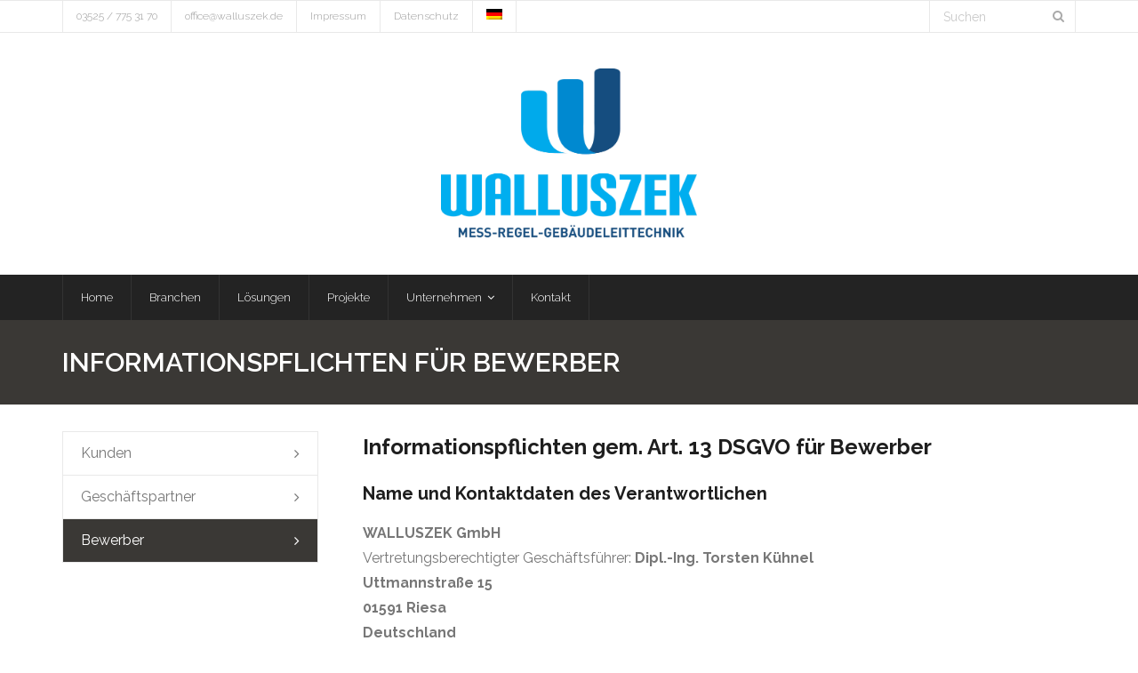

--- FILE ---
content_type: text/html; charset=UTF-8
request_url: https://www.walluszek.de/unternehmen/informationspflichten/bewerber/
body_size: 33304
content:
<!DOCTYPE html>

<html lang="de-DE">
<head>
<meta charset="UTF-8" />
<meta name="viewport" content="width=device-width" />
<link rel="profile" href="//gmpg.org/xfn/11" />
<link rel="pingback" href="https://www.walluszek.de/xmlrpc.php" />

<meta name='robots' content='index, follow, max-image-preview:large, max-snippet:-1, max-video-preview:-1' />

	<!-- This site is optimized with the Yoast SEO plugin v23.4 - https://yoast.com/wordpress/plugins/seo/ -->
	<title>Informationspflichten für Bewerber - WALLUSZEK GmbH</title>
	<link rel="canonical" href="https://www.walluszek.de/unternehmen/informationspflichten/bewerber/" />
	<meta property="og:locale" content="de_DE" />
	<meta property="og:type" content="article" />
	<meta property="og:title" content="Informationspflichten für Bewerber - WALLUSZEK GmbH" />
	<meta property="og:description" content="Informationspflichten gem. Art. 13 DSGVO f&uuml;r Bewerber Name und Kontaktdaten des Verantwortlichen WALLUSZEK GmbH Vertretungsberechtigter Gesch&auml;ftsf&uuml;hrer: Dipl.-Ing. Torsten K&uuml;hnel Uttmannstra&szlig;e 15 01591 Riesa Deutschland Telefon: 03525 / 775 31 70 E-Mail: office@walluszek.de Name und Kontaktdaten des Datenschutzbeauftragten Kerstin Herschel Externe Datenschutzbeauftragte PRODATIS CONSULTING AG Landhausstra&szlig;e 8 01067 Dresden Telefon: 0351 / 266 23 30 E-Mail:&hellip;Weiterlesen" />
	<meta property="og:url" content="https://www.walluszek.de/unternehmen/informationspflichten/bewerber/" />
	<meta property="og:site_name" content="WALLUSZEK GmbH" />
	<meta property="article:modified_time" content="2018-06-04T06:41:53+00:00" />
	<meta name="twitter:card" content="summary_large_image" />
	<meta name="twitter:label1" content="Geschätzte Lesezeit" />
	<meta name="twitter:data1" content="4 Minuten" />
	<script type="application/ld+json" class="yoast-schema-graph">{"@context":"https://schema.org","@graph":[{"@type":"WebPage","@id":"https://www.walluszek.de/unternehmen/informationspflichten/bewerber/","url":"https://www.walluszek.de/unternehmen/informationspflichten/bewerber/","name":"Informationspflichten für Bewerber - WALLUSZEK GmbH","isPartOf":{"@id":"https://www.walluszek.de/#website"},"datePublished":"2018-05-29T13:09:43+00:00","dateModified":"2018-06-04T06:41:53+00:00","breadcrumb":{"@id":"https://www.walluszek.de/unternehmen/informationspflichten/bewerber/#breadcrumb"},"inLanguage":"de","potentialAction":[{"@type":"ReadAction","target":["https://www.walluszek.de/unternehmen/informationspflichten/bewerber/"]}]},{"@type":"BreadcrumbList","@id":"https://www.walluszek.de/unternehmen/informationspflichten/bewerber/#breadcrumb","itemListElement":[{"@type":"ListItem","position":1,"name":"Startseite","item":"https://www.walluszek.de/"},{"@type":"ListItem","position":2,"name":"Unternehmen","item":"https://www.walluszek.de/unternehmen/"},{"@type":"ListItem","position":3,"name":"Informationspflichten","item":"https://www.walluszek.de/unternehmen/informationspflichten/"},{"@type":"ListItem","position":4,"name":"Informationspflichten für Bewerber"}]},{"@type":"WebSite","@id":"https://www.walluszek.de/#website","url":"https://www.walluszek.de/","name":"WALLUSZEK GmbH","description":"MESS-REGEL-GEBÄUDELEITTECHNIK","publisher":{"@id":"https://www.walluszek.de/#organization"},"potentialAction":[{"@type":"SearchAction","target":{"@type":"EntryPoint","urlTemplate":"https://www.walluszek.de/?s={search_term_string}"},"query-input":{"@type":"PropertyValueSpecification","valueRequired":true,"valueName":"search_term_string"}}],"inLanguage":"de"},{"@type":"Organization","@id":"https://www.walluszek.de/#organization","name":"WALLUSZEK GmbH","url":"https://www.walluszek.de/","logo":{"@type":"ImageObject","inLanguage":"de","@id":"https://www.walluszek.de/#/schema/logo/image/","url":"https://www.walluszek.de/wp-content/uploads/WALLUSZEK_logo.png","contentUrl":"https://www.walluszek.de/wp-content/uploads/WALLUSZEK_logo.png","width":728,"height":479,"caption":"WALLUSZEK GmbH"},"image":{"@id":"https://www.walluszek.de/#/schema/logo/image/"}}]}</script>
	<!-- / Yoast SEO plugin. -->


<link rel="alternate" type="application/rss+xml" title="WALLUSZEK GmbH &raquo; Feed" href="https://www.walluszek.de/feed/" />
<style>[consent-id]:not(.rcb-content-blocker):not([consent-transaction-complete]):not([consent-visual-use-parent^="children:"]):not([consent-confirm]){opacity:0!important;}
.rcb-content-blocker+.rcb-content-blocker-children-fallback~*{display:none!important;}</style><link rel="preload" href="https://www.walluszek.de/wp-content/ee4fc94732ce90e8f370b408e6331902/dist/586812859.js?ver=975c5defe73b4b2fde03afbaa384a541" as="script" />
<link rel="preload" href="https://www.walluszek.de/wp-content/ee4fc94732ce90e8f370b408e6331902/dist/2021918680.js?ver=346a9aebaecdbc3b8bedda9e20e09463" as="script" />
<link rel="preload" href="https://www.walluszek.de/wp-content/plugins/real-cookie-banner/public/lib/animate.css/animate.min.css?ver=4.1.1" as="style" />
<script data-cfasync="false" type="text/javascript" defer src="https://www.walluszek.de/wp-content/ee4fc94732ce90e8f370b408e6331902/dist/586812859.js?ver=975c5defe73b4b2fde03afbaa384a541" id="real-cookie-banner-vendor-real-cookie-banner-banner-js"></script>
<script type="application/json" data-skip-lazy-load="js-extra" data-skip-moving="true" data-no-defer nitro-exclude data-alt-type="application/ld+json" data-dont-merge data-wpmeteor-nooptimize="true" data-cfasync="false" id="ae21c6279f3098894fca3203b0d2d80571-js-extra">{"slug":"real-cookie-banner","textDomain":"real-cookie-banner","version":"5.2.9","restUrl":"https:\/\/www.walluszek.de\/wp-json\/real-cookie-banner\/v1\/","restNamespace":"real-cookie-banner\/v1","restPathObfuscateOffset":"136a32efdd91e270","restRoot":"https:\/\/www.walluszek.de\/wp-json\/","restQuery":{"_v":"5.2.9","_locale":"user","_dataLocale":"de"},"restNonce":"e1899236af","restRecreateNonceEndpoint":"https:\/\/www.walluszek.de\/wp-admin\/admin-ajax.php?action=rest-nonce","publicUrl":"https:\/\/www.walluszek.de\/wp-content\/plugins\/real-cookie-banner\/public\/","chunkFolder":"dist","chunksLanguageFolder":"https:\/\/www.walluszek.de\/wp-content\/languages\/mo-cache\/real-cookie-banner\/","chunks":{"chunk-config-tab-blocker.lite.js":["de_DE-83d48f038e1cf6148175589160cda67e","de_DE-e5c2f3318cd06f18a058318f5795a54b","de_DE-76129424d1eb6744d17357561a128725","de_DE-d3d8ada331df664d13fa407b77bc690b"],"chunk-config-tab-blocker.pro.js":["de_DE-ddf5ae983675e7b6eec2afc2d53654a2","de_DE-487d95eea292aab22c80aa3ae9be41f0","de_DE-ab0e642081d4d0d660276c9cebfe9f5d","de_DE-0f5f6074a855fa677e6086b82145bd50"],"chunk-config-tab-consent.lite.js":["de_DE-3823d7521a3fc2857511061e0d660408"],"chunk-config-tab-consent.pro.js":["de_DE-9cb9ecf8c1e8ce14036b5f3a5e19f098"],"chunk-config-tab-cookies.lite.js":["de_DE-1a51b37d0ef409906245c7ed80d76040","de_DE-e5c2f3318cd06f18a058318f5795a54b","de_DE-76129424d1eb6744d17357561a128725"],"chunk-config-tab-cookies.pro.js":["de_DE-572ee75deed92e7a74abba4b86604687","de_DE-487d95eea292aab22c80aa3ae9be41f0","de_DE-ab0e642081d4d0d660276c9cebfe9f5d"],"chunk-config-tab-dashboard.lite.js":["de_DE-f843c51245ecd2b389746275b3da66b6"],"chunk-config-tab-dashboard.pro.js":["de_DE-ae5ae8f925f0409361cfe395645ac077"],"chunk-config-tab-import.lite.js":["de_DE-66df94240f04843e5a208823e466a850"],"chunk-config-tab-import.pro.js":["de_DE-e5fee6b51986d4ff7a051d6f6a7b076a"],"chunk-config-tab-licensing.lite.js":["de_DE-e01f803e4093b19d6787901b9591b5a6"],"chunk-config-tab-licensing.pro.js":["de_DE-4918ea9704f47c2055904e4104d4ffba"],"chunk-config-tab-scanner.lite.js":["de_DE-b10b39f1099ef599835c729334e38429"],"chunk-config-tab-scanner.pro.js":["de_DE-752a1502ab4f0bebfa2ad50c68ef571f"],"chunk-config-tab-settings.lite.js":["de_DE-37978e0b06b4eb18b16164a2d9c93a2c"],"chunk-config-tab-settings.pro.js":["de_DE-e59d3dcc762e276255c8989fbd1f80e3"],"chunk-config-tab-tcf.lite.js":["de_DE-4f658bdbf0aa370053460bc9e3cd1f69","de_DE-e5c2f3318cd06f18a058318f5795a54b","de_DE-d3d8ada331df664d13fa407b77bc690b"],"chunk-config-tab-tcf.pro.js":["de_DE-e1e83d5b8a28f1f91f63b9de2a8b181a","de_DE-487d95eea292aab22c80aa3ae9be41f0","de_DE-0f5f6074a855fa677e6086b82145bd50"]},"others":{"customizeValuesBanner":"{\"layout\":{\"type\":\"dialog\",\"maxHeightEnabled\":false,\"maxHeight\":740,\"dialogMaxWidth\":530,\"dialogPosition\":\"middleCenter\",\"dialogMargin\":[0,0,0,0],\"bannerPosition\":\"bottom\",\"bannerMaxWidth\":1024,\"dialogBorderRadius\":3,\"borderRadius\":5,\"animationIn\":\"slideInUp\",\"animationInDuration\":500,\"animationInOnlyMobile\":true,\"animationOut\":\"none\",\"animationOutDuration\":500,\"animationOutOnlyMobile\":true,\"overlay\":true,\"overlayBg\":\"#000000\",\"overlayBgAlpha\":38,\"overlayBlur\":2},\"decision\":{\"acceptAll\":\"button\",\"acceptEssentials\":\"button\",\"showCloseIcon\":false,\"acceptIndividual\":\"link\",\"buttonOrder\":\"all,essential,save,individual\",\"showGroups\":false,\"groupsFirstView\":false,\"saveButton\":\"always\"},\"design\":{\"bg\":\"#ffffff\",\"textAlign\":\"center\",\"linkTextDecoration\":\"underline\",\"borderWidth\":0,\"borderColor\":\"#ffffff\",\"fontSize\":13,\"fontColor\":\"#2b2b2b\",\"fontInheritFamily\":true,\"fontFamily\":\"Arial, Helvetica, sans-serif\",\"fontWeight\":\"normal\",\"boxShadowEnabled\":true,\"boxShadowOffsetX\":0,\"boxShadowOffsetY\":5,\"boxShadowBlurRadius\":13,\"boxShadowSpreadRadius\":0,\"boxShadowColor\":\"#000000\",\"boxShadowColorAlpha\":20},\"headerDesign\":{\"inheritBg\":true,\"bg\":\"#f4f4f4\",\"inheritTextAlign\":true,\"textAlign\":\"center\",\"padding\":[17,20,15,20],\"logo\":\"\",\"logoRetina\":\"\",\"logoMaxHeight\":40,\"logoPosition\":\"left\",\"logoMargin\":[5,15,5,15],\"fontSize\":20,\"fontColor\":\"#2b2b2b\",\"fontInheritFamily\":true,\"fontFamily\":\"Arial, Helvetica, sans-serif\",\"fontWeight\":\"normal\",\"borderWidth\":1,\"borderColor\":\"#efefef\"},\"bodyDesign\":{\"padding\":[15,20,5,20],\"descriptionInheritFontSize\":true,\"descriptionFontSize\":13,\"dottedGroupsInheritFontSize\":true,\"dottedGroupsFontSize\":13,\"dottedGroupsBulletColor\":\"#15779b\",\"teachingsInheritTextAlign\":true,\"teachingsTextAlign\":\"center\",\"teachingsSeparatorActive\":true,\"teachingsSeparatorWidth\":50,\"teachingsSeparatorHeight\":1,\"teachingsSeparatorColor\":\"#15779b\",\"teachingsInheritFontSize\":false,\"teachingsFontSize\":12,\"teachingsInheritFontColor\":false,\"teachingsFontColor\":\"#7c7c7c\",\"accordionMargin\":[10,0,5,0],\"accordionPadding\":[5,10,5,10],\"accordionArrowType\":\"outlined\",\"accordionArrowColor\":\"#15779b\",\"accordionBg\":\"#ffffff\",\"accordionActiveBg\":\"#f9f9f9\",\"accordionHoverBg\":\"#efefef\",\"accordionBorderWidth\":1,\"accordionBorderColor\":\"#efefef\",\"accordionTitleFontSize\":12,\"accordionTitleFontColor\":\"#2b2b2b\",\"accordionTitleFontWeight\":\"normal\",\"accordionDescriptionMargin\":[5,0,0,0],\"accordionDescriptionFontSize\":12,\"accordionDescriptionFontColor\":\"#757575\",\"accordionDescriptionFontWeight\":\"normal\",\"acceptAllOneRowLayout\":false,\"acceptAllPadding\":[10,10,10,10],\"acceptAllBg\":\"#15779b\",\"acceptAllTextAlign\":\"center\",\"acceptAllFontSize\":18,\"acceptAllFontColor\":\"#ffffff\",\"acceptAllFontWeight\":\"normal\",\"acceptAllBorderWidth\":0,\"acceptAllBorderColor\":\"#000000\",\"acceptAllHoverBg\":\"#11607d\",\"acceptAllHoverFontColor\":\"#ffffff\",\"acceptAllHoverBorderColor\":\"#000000\",\"acceptEssentialsUseAcceptAll\":true,\"acceptEssentialsButtonType\":\"\",\"acceptEssentialsPadding\":[10,10,10,10],\"acceptEssentialsBg\":\"#efefef\",\"acceptEssentialsTextAlign\":\"center\",\"acceptEssentialsFontSize\":18,\"acceptEssentialsFontColor\":\"#0a0a0a\",\"acceptEssentialsFontWeight\":\"normal\",\"acceptEssentialsBorderWidth\":0,\"acceptEssentialsBorderColor\":\"#000000\",\"acceptEssentialsHoverBg\":\"#e8e8e8\",\"acceptEssentialsHoverFontColor\":\"#000000\",\"acceptEssentialsHoverBorderColor\":\"#000000\",\"acceptIndividualPadding\":[5,5,5,5],\"acceptIndividualBg\":\"#ffffff\",\"acceptIndividualTextAlign\":\"center\",\"acceptIndividualFontSize\":15,\"acceptIndividualFontColor\":\"#15779b\",\"acceptIndividualFontWeight\":\"normal\",\"acceptIndividualBorderWidth\":0,\"acceptIndividualBorderColor\":\"#000000\",\"acceptIndividualHoverBg\":\"#ffffff\",\"acceptIndividualHoverFontColor\":\"#11607d\",\"acceptIndividualHoverBorderColor\":\"#000000\"},\"footerDesign\":{\"poweredByLink\":true,\"inheritBg\":false,\"bg\":\"#fcfcfc\",\"inheritTextAlign\":true,\"textAlign\":\"center\",\"padding\":[10,20,15,20],\"fontSize\":14,\"fontColor\":\"#7c7c7c\",\"fontInheritFamily\":true,\"fontFamily\":\"Arial, Helvetica, sans-serif\",\"fontWeight\":\"normal\",\"hoverFontColor\":\"#2b2b2b\",\"borderWidth\":1,\"borderColor\":\"#efefef\",\"languageSwitcher\":\"flags\"},\"texts\":{\"headline\":\"Privatsph\\u00e4re-Einstellungen\",\"description\":\"Wir verwenden Cookies und \\u00e4hnliche Technologien auf unserer Website und verarbeiten personenbezogene Daten von dir (z.B. IP-Adresse), um z.B. Inhalte und Anzeigen zu personalisieren, Medien von Drittanbietern einzubinden oder Zugriffe auf unsere Website zu analysieren. Die Datenverarbeitung kann auch erst in Folge gesetzter Cookies stattfinden. Wir teilen diese Daten mit Dritten, die wir in den Privatsph\\u00e4re-Einstellungen benennen.<br \\\/><br \\\/>Die Datenverarbeitung kann mit deiner Einwilligung oder auf Basis eines berechtigten Interesses erfolgen, dem du in den Privatsph\\u00e4re-Einstellungen widersprechen kannst. Du hast das Recht, nicht einzuwilligen und deine Einwilligung zu einem sp\\u00e4teren Zeitpunkt zu \\u00e4ndern oder zu widerrufen. Weitere Informationen zur Verwendung deiner Daten findest du in unserer {{privacyPolicy}}Datenschutzerkl\\u00e4rung{{\\\/privacyPolicy}}.\",\"acceptAll\":\"Alle akzeptieren\",\"acceptEssentials\":\"Weiter ohne Einwilligung\",\"acceptIndividual\":\"Privatsph\\u00e4re-Einstellungen individuell festlegen\",\"poweredBy\":\"2\",\"dataProcessingInUnsafeCountries\":\"Einige Dienste verarbeiten personenbezogene Daten in unsicheren Drittl\\u00e4ndern. Indem du in die Nutzung dieser Services einwilligst, erkl\\u00e4rst du dich auch mit der Verarbeitung deiner Daten in diesen unsicheren Drittl\\u00e4ndern gem\\u00e4\\u00df {{legalBasis}} einverstanden. Dies birgt das Risiko, dass deine Daten von Beh\\u00f6rden zu Kontroll- und \\u00dcberwachungszwecken verarbeitet werden, m\\u00f6glicherweise ohne die M\\u00f6glichkeit eines Rechtsbehelfs.\",\"ageNoticeBanner\":\"Du bist unter {{minAge}} Jahre alt? Dann kannst du nicht in optionale Services einwilligen. Du kannst deine Eltern oder Erziehungsberechtigten bitten, mit dir in diese Services einzuwilligen.\",\"ageNoticeBlocker\":\"Du bist unter {{minAge}} Jahre alt? Leider darfst du diesem Service nicht selbst zustimmen, um diese Inhalte zu sehen. Bitte deine Eltern oder Erziehungsberechtigten, dem Service mit dir zuzustimmen!\",\"listServicesNotice\":\"Wenn du alle Services akzeptierst, erlaubst du, dass {{services}} geladen werden. Diese sind nach ihrem Zweck in Gruppen {{serviceGroups}} unterteilt (Zugeh\\u00f6rigkeit durch hochgestellte Zahlen gekennzeichnet).\",\"listServicesLegitimateInterestNotice\":\"Au\\u00dferdem werden die {{services}} auf der Grundlage eines berechtigten Interesses geladen.\",\"consentForwardingExternalHosts\":\"Deine Einwilligung gilt auch auf {{websites}}.\",\"blockerHeadline\":\"{{name}} aufgrund von Privatsph\\u00e4re-Einstellungen blockiert\",\"blockerLinkShowMissing\":\"Zeige alle Services, denen du noch zustimmen musst\",\"blockerLoadButton\":\"Erforderliche Services akzeptieren und Inhalte laden\",\"blockerAcceptInfo\":\"Wenn du die blockierten Inhalte l\\u00e4dst, werden deine Datenschutzeinstellungen angepasst. Inhalte aus diesem Service werden in Zukunft nicht mehr blockiert. Du hast das Recht, deine Entscheidung jederzeit zu widerrufen oder zu \\u00e4ndern.\",\"stickyHistory\":\"Historie der Privatsph\\u00e4re-Einstellungen\",\"stickyRevoke\":\"Einwilligungen widerrufen\",\"stickyRevokeSuccessMessage\":\"Du hast die Einwilligung f\\u00fcr Services mit dessen Cookies und Verarbeitung personenbezogener Daten erfolgreich widerrufen. Die Seite wird jetzt neu geladen!\",\"stickyChange\":\"Privatsph\\u00e4re-Einstellungen \\u00e4ndern\"},\"individualLayout\":{\"inheritDialogMaxWidth\":false,\"dialogMaxWidth\":970,\"inheritBannerMaxWidth\":true,\"bannerMaxWidth\":1980,\"descriptionTextAlign\":\"left\"},\"group\":{\"checkboxBg\":\"#f0f0f0\",\"checkboxBorderWidth\":1,\"checkboxBorderColor\":\"#d2d2d2\",\"checkboxActiveColor\":\"#ffffff\",\"checkboxActiveBg\":\"#15779b\",\"checkboxActiveBorderColor\":\"#11607d\",\"groupInheritBg\":true,\"groupBg\":\"#f4f4f4\",\"groupPadding\":[15,15,15,15],\"groupSpacing\":10,\"groupBorderRadius\":5,\"groupBorderWidth\":1,\"groupBorderColor\":\"#f4f4f4\",\"headlineFontSize\":16,\"headlineFontWeight\":\"normal\",\"headlineFontColor\":\"#2b2b2b\",\"descriptionFontSize\":14,\"descriptionFontColor\":\"#7c7c7c\",\"linkColor\":\"#7c7c7c\",\"linkHoverColor\":\"#2b2b2b\",\"detailsHideLessRelevant\":true},\"saveButton\":{\"useAcceptAll\":true,\"type\":\"button\",\"padding\":[10,10,10,10],\"bg\":\"#efefef\",\"textAlign\":\"center\",\"fontSize\":18,\"fontColor\":\"#0a0a0a\",\"fontWeight\":\"normal\",\"borderWidth\":0,\"borderColor\":\"#000000\",\"hoverBg\":\"#e8e8e8\",\"hoverFontColor\":\"#000000\",\"hoverBorderColor\":\"#000000\"},\"individualTexts\":{\"headline\":\"Individuelle Privatsph\\u00e4re-Einstellungen\",\"description\":\"Wir verwenden Cookies und \\u00e4hnliche Technologien auf unserer Website und verarbeiten personenbezogene Daten von dir (z.B. IP-Adresse), um z.B. Inhalte und Anzeigen zu personalisieren, Medien von Drittanbietern einzubinden oder Zugriffe auf unsere Website zu analysieren. Die Datenverarbeitung kann auch erst in Folge gesetzter Cookies stattfinden. Wir teilen diese Daten mit Dritten, die wir in den Privatsph\\u00e4re-Einstellungen benennen.<br \\\/><br \\\/>Die Datenverarbeitung kann mit deiner Einwilligung oder auf Basis eines berechtigten Interesses erfolgen, dem du in den Privatsph\\u00e4re-Einstellungen widersprechen kannst. Du hast das Recht, nicht einzuwilligen und deine Einwilligung zu einem sp\\u00e4teren Zeitpunkt zu \\u00e4ndern oder zu widerrufen. Weitere Informationen zur Verwendung deiner Daten findest du in unserer {{privacyPolicy}}Datenschutzerkl\\u00e4rung{{\\\/privacyPolicy}}.<br \\\/><br \\\/>Im Folgenden findest du eine \\u00dcbersicht \\u00fcber alle Services, die von dieser Website genutzt werden. Du kannst dir detaillierte Informationen zu jedem Service ansehen und ihm einzeln zustimmen oder von deinem Widerspruchsrecht Gebrauch machen.\",\"save\":\"Individuelle Auswahlen speichern\",\"showMore\":\"Service-Informationen anzeigen\",\"hideMore\":\"Service-Informationen ausblenden\",\"postamble\":\"\"},\"mobile\":{\"enabled\":true,\"maxHeight\":400,\"hideHeader\":false,\"alignment\":\"bottom\",\"scalePercent\":90,\"scalePercentVertical\":-50},\"sticky\":{\"enabled\":false,\"animationsEnabled\":true,\"alignment\":\"left\",\"bubbleBorderRadius\":50,\"icon\":\"fingerprint\",\"iconCustom\":\"\",\"iconCustomRetina\":\"\",\"iconSize\":30,\"iconColor\":\"#ffffff\",\"bubbleMargin\":[10,20,20,20],\"bubblePadding\":15,\"bubbleBg\":\"#15779b\",\"bubbleBorderWidth\":0,\"bubbleBorderColor\":\"#10556f\",\"boxShadowEnabled\":true,\"boxShadowOffsetX\":0,\"boxShadowOffsetY\":2,\"boxShadowBlurRadius\":5,\"boxShadowSpreadRadius\":1,\"boxShadowColor\":\"#105b77\",\"boxShadowColorAlpha\":40,\"bubbleHoverBg\":\"#ffffff\",\"bubbleHoverBorderColor\":\"#000000\",\"hoverIconColor\":\"#000000\",\"hoverIconCustom\":\"\",\"hoverIconCustomRetina\":\"\",\"menuFontSize\":16,\"menuBorderRadius\":5,\"menuItemSpacing\":10,\"menuItemPadding\":[5,10,5,10]},\"customCss\":{\"css\":\"\",\"antiAdBlocker\":\"y\"}}","isPro":false,"showProHints":false,"proUrl":"https:\/\/devowl.io\/de\/go\/real-cookie-banner?source=rcb-lite","showLiteNotice":true,"frontend":{"groups":"[{\"id\":21,\"name\":\"Essenziell\",\"slug\":\"essenziell\",\"description\":\"Essenzielle Services sind f\\u00fcr die grundlegende Funktionalit\\u00e4t der Website erforderlich. Sie enthalten nur technisch notwendige Services. Diesen Services kann nicht widersprochen werden.\",\"isEssential\":true,\"isDefault\":false,\"items\":[{\"id\":3162,\"name\":\"Real Cookie Banner\",\"purpose\":\"Real Cookie Banner bittet Website-Besucher um die Einwilligung zum Setzen von Cookies und zur Verarbeitung personenbezogener Daten. Dazu wird jedem Website-Besucher eine UUID (pseudonyme Identifikation des Nutzers) zugewiesen, die bis zum Ablauf des Cookies zur Speicherung der Einwilligung g\\u00fcltig ist. Cookies werden dazu verwendet, um zu testen, ob Cookies gesetzt werden k\\u00f6nnen, um Referenz auf die dokumentierte Einwilligung zu speichern, um zu speichern, in welche Services aus welchen Service-Gruppen der Besucher eingewilligt hat, und, falls Einwilligung nach dem Transparency & Consent Framework (TCF) eingeholt werden, um die Einwilligungen in TCF Partner, Zwecke, besondere Zwecke, Funktionen und besondere Funktionen zu speichern. Im Rahmen der Darlegungspflicht nach DSGVO wird die erhobene Einwilligung vollumf\\u00e4nglich dokumentiert. Dazu z\\u00e4hlt neben den Services und Service-Gruppen, in welche der Besucher eingewilligt hat, und falls Einwilligung nach dem TCF Standard eingeholt werden, in welche TCF Partner, Zwecke und Funktionen der Besucher eingewilligt hat, alle Einstellungen des Cookie Banners zum Zeitpunkt der Einwilligung als auch die technischen Umst\\u00e4nde (z.B. Gr\\u00f6\\u00dfe des Sichtbereichs bei der Einwilligung) und die Nutzerinteraktionen (z.B. Klick auf Buttons), die zur Einwilligung gef\\u00fchrt haben. Die Einwilligung wird pro Sprache einmal erhoben.\",\"providerContact\":{\"phone\":\"\",\"email\":\"\",\"link\":\"\"},\"isProviderCurrentWebsite\":true,\"provider\":\"WALLUSZEK GmbH\",\"uniqueName\":\"real-cookie-banner\",\"isEmbeddingOnlyExternalResources\":false,\"legalBasis\":\"legal-requirement\",\"dataProcessingInCountries\":[],\"dataProcessingInCountriesSpecialTreatments\":[],\"technicalDefinitions\":[{\"type\":\"http\",\"name\":\"real_cookie_banner*\",\"host\":\".walluszek.de\",\"duration\":365,\"durationUnit\":\"d\",\"isSessionDuration\":false,\"purpose\":\"\"},{\"type\":\"http\",\"name\":\"real_cookie_banner*-tcf\",\"host\":\".walluszek.de\",\"duration\":365,\"durationUnit\":\"d\",\"isSessionDuration\":false,\"purpose\":\"\"},{\"type\":\"http\",\"name\":\"real_cookie_banner-test\",\"host\":\".walluszek.de\",\"duration\":365,\"durationUnit\":\"d\",\"isSessionDuration\":false,\"purpose\":\"\"}],\"codeDynamics\":[],\"providerPrivacyPolicyUrl\":\"https:\\\/\\\/www.walluszek.de\\\/rechtliche-hinweise\\\/datenschutz\\\/\",\"providerLegalNoticeUrl\":\"\",\"tagManagerOptInEventName\":\"\",\"tagManagerOptOutEventName\":\"\",\"googleConsentModeConsentTypes\":[],\"executePriority\":10,\"codeOptIn\":\"\",\"executeCodeOptInWhenNoTagManagerConsentIsGiven\":false,\"codeOptOut\":\"\",\"executeCodeOptOutWhenNoTagManagerConsentIsGiven\":false,\"deleteTechnicalDefinitionsAfterOptOut\":false,\"codeOnPageLoad\":\"\",\"presetId\":\"real-cookie-banner\"}]},{\"id\":23,\"name\":\"Funktional\",\"slug\":\"funktional\",\"description\":\"Funktionale Services sind notwendig, um \\u00fcber die wesentliche Funktionalit\\u00e4t der Website hinausgehende Features wie h\\u00fcbschere Schriftarten, Videowiedergabe oder interaktive Web 2.0-Features bereitzustellen. Inhalte von z.B. Video- und Social Media-Plattformen sind standardm\\u00e4\\u00dfig gesperrt und k\\u00f6nnen zugestimmt werden. Wenn dem Service zugestimmt wird, werden diese Inhalte automatisch ohne weitere manuelle Einwilligung geladen.\",\"isEssential\":false,\"isDefault\":false,\"items\":[{\"id\":15243,\"name\":\"OpenStreetMap\",\"purpose\":\"Wir binden die Landkarten des Dienstes \\u201cOpenStreetMap\\u201d ein (https:\\\/\\\/www.openstreetmap.org), die auf Grundlage der Open Data Commons Open Database Lizenz (ODbL) durch die OpenStreetMap Foundation (OSMF) angeboten werden. \",\"providerContact\":{\"phone\":\"\",\"email\":\"\",\"link\":\"\"},\"isProviderCurrentWebsite\":false,\"provider\":\"OpenStreetMap Foundation\",\"uniqueName\":\"openstreetmap\",\"isEmbeddingOnlyExternalResources\":true,\"legalBasis\":\"consent\",\"dataProcessingInCountries\":[],\"dataProcessingInCountriesSpecialTreatments\":[],\"technicalDefinitions\":[{\"type\":\"http\",\"name\":\"\",\"host\":\"\",\"duration\":0,\"durationUnit\":\"y\",\"isSessionDuration\":false,\"purpose\":\"\"}],\"codeDynamics\":[],\"providerPrivacyPolicyUrl\":\"https:\\\/\\\/www.fossgis.de\\\/datenschutzerkl%C3%A4rung\\\/\",\"providerLegalNoticeUrl\":\"\",\"tagManagerOptInEventName\":\"\",\"tagManagerOptOutEventName\":\"\",\"googleConsentModeConsentTypes\":[],\"executePriority\":10,\"codeOptIn\":\"\",\"executeCodeOptInWhenNoTagManagerConsentIsGiven\":false,\"codeOptOut\":\"\",\"executeCodeOptOutWhenNoTagManagerConsentIsGiven\":false,\"deleteTechnicalDefinitionsAfterOptOut\":false,\"codeOnPageLoad\":\"\",\"presetId\":\"\"},{\"id\":3267,\"name\":\"WPML\",\"purpose\":\"\",\"providerContact\":{\"phone\":\"\",\"email\":\"\",\"link\":\"\"},\"isProviderCurrentWebsite\":false,\"provider\":\"OnTheGoSystems Limited\",\"uniqueName\":\"wpml\",\"isEmbeddingOnlyExternalResources\":false,\"legalBasis\":\"consent\",\"dataProcessingInCountries\":[],\"dataProcessingInCountriesSpecialTreatments\":[],\"technicalDefinitions\":[{\"type\":\"http\",\"name\":\"wp-wpml_current_language\",\"host\":\"www.walluszek.de\",\"duration\":1,\"durationUnit\":\"d\",\"isSessionDuration\":false,\"purpose\":\"Stores the current language.\"},{\"type\":\"http\",\"name\":\"_icl_visitor_lang_js\",\"host\":\"www.walluszek.de\",\"duration\":1,\"durationUnit\":\"d\",\"isSessionDuration\":false,\"purpose\":\"Stores the redirected language.\"},{\"type\":\"http\",\"name\":\"wpml_browser_redirect_test\",\"host\":\"www.walluszek.de\",\"duration\":1,\"durationUnit\":\"d\",\"isSessionDuration\":false,\"purpose\":\"Tests if cookies are enabled.1\"}],\"codeDynamics\":[],\"providerPrivacyPolicyUrl\":\"https:\\\/\\\/wpml.org\\\/documentation\\\/privacy-policy-and-gdpr-compliance\\\/\",\"providerLegalNoticeUrl\":\"\",\"tagManagerOptInEventName\":\"\",\"tagManagerOptOutEventName\":\"\",\"googleConsentModeConsentTypes\":[],\"executePriority\":10,\"codeOptIn\":\"\",\"executeCodeOptInWhenNoTagManagerConsentIsGiven\":false,\"codeOptOut\":\"\",\"executeCodeOptOutWhenNoTagManagerConsentIsGiven\":false,\"deleteTechnicalDefinitionsAfterOptOut\":false,\"codeOnPageLoad\":\"\",\"presetId\":\"\"}]},{\"id\":25,\"name\":\"Statistik\",\"slug\":\"statistik\",\"description\":\"Statistik-Services werden ben\\u00f6tigt, um pseudonymisierte Daten \\u00fcber die Besucher der Website zu sammeln. Die Daten erm\\u00f6glichen es uns, die Besucher besser zu verstehen und die Website zu optimieren.\",\"isEssential\":false,\"isDefault\":false,\"items\":[{\"id\":3193,\"name\":\"Matomo\",\"purpose\":\"\",\"providerContact\":{\"phone\":\"\",\"email\":\"\",\"link\":\"\"},\"isProviderCurrentWebsite\":true,\"provider\":\"Walluszek GmbH\",\"uniqueName\":\"matomo\",\"isEmbeddingOnlyExternalResources\":false,\"legalBasis\":\"consent\",\"dataProcessingInCountries\":[],\"dataProcessingInCountriesSpecialTreatments\":[],\"technicalDefinitions\":[{\"type\":\"http\",\"name\":\"_pk_id.1.*\",\"host\":\"www.walluszek.de\",\"duration\":13,\"durationUnit\":\"mo\",\"isSessionDuration\":false,\"purpose\":\"used to store a few details about the user such as the unique visitor ID\"},{\"type\":\"http\",\"name\":\"_pk_ref.*\",\"host\":\"www.walluszek.de\",\"duration\":6,\"durationUnit\":\"mo\",\"isSessionDuration\":false,\"purpose\":\"used to store the attribution information, the referrer initially used to visit the website\"},{\"type\":\"http\",\"name\":\"_pk_ses.1.*\",\"host\":\"www.walluszek.de\",\"duration\":30,\"durationUnit\":\"m\",\"isSessionDuration\":false,\"purpose\":\"short lived cookies used to temporarily store data for the visit\"},{\"type\":\"http\",\"name\":\"_pk_cvar.*\",\"host\":\"www.walluszek.de\",\"duration\":30,\"durationUnit\":\"m\",\"isSessionDuration\":false,\"purpose\":\"short lived cookies used to temporarily store data for the visit\"},{\"type\":\"http\",\"name\":\"_pk_hsr .*\",\"host\":\"www.walluszek.de\",\"duration\":30,\"durationUnit\":\"m\",\"isSessionDuration\":false,\"purpose\":\"short lived cookies used to temporarily store data for the visit\"},{\"type\":\"http\",\"name\":\"_pk_testcookie.*\",\"host\":\"www.walluszek.de\",\"duration\":0,\"durationUnit\":\"y\",\"isSessionDuration\":true,\"purpose\":\"used to check whether the visitor\\u2019s browser supports cookie\"},{\"type\":\"http\",\"name\":\"matomo_sessid.*\",\"host\":\"www.walluszek.de\",\"duration\":13,\"durationUnit\":\"d\",\"isSessionDuration\":false,\"purpose\":\"\"}],\"codeDynamics\":[],\"providerPrivacyPolicyUrl\":\"https:\\\/\\\/www.walluszek.de\\\/rechtliche-hinweise\\\/datenschutz\\\/#7-matomo\",\"providerLegalNoticeUrl\":\"\",\"tagManagerOptInEventName\":\"\",\"tagManagerOptOutEventName\":\"\",\"googleConsentModeConsentTypes\":[],\"executePriority\":10,\"codeOptIn\":\"base64-encoded:[base64]\\\/aWRzaXRlPTEmYW1wO3JlYz0xIiBzdHlsZT0iYm9yZGVyOjA7IiBhbHQ9IiIgLz48L3A+PC9ub3NjcmlwdD4KPCEtLSBFbmQgTWF0b21vIENvZGUgLS0+\",\"executeCodeOptInWhenNoTagManagerConsentIsGiven\":false,\"codeOptOut\":\"\",\"executeCodeOptOutWhenNoTagManagerConsentIsGiven\":false,\"deleteTechnicalDefinitionsAfterOptOut\":true,\"codeOnPageLoad\":\"\",\"presetId\":\"\"}]}]","links":[{"id":37400,"label":"Datenschutzerkl\u00e4rung","pageType":"privacyPolicy","isExternalUrl":false,"pageId":25,"url":"https:\/\/www.walluszek.de\/rechtliche-hinweise\/datenschutz\/","hideCookieBanner":true,"isTargetBlank":true},{"id":37402,"label":"Impressum","pageType":"legalNotice","isExternalUrl":false,"pageId":27,"url":"https:\/\/www.walluszek.de\/rechtliche-hinweise\/impressum\/","hideCookieBanner":true,"isTargetBlank":true}],"websiteOperator":{"address":"","country":"","contactEmail":"base64-encoded:bW1laW5lbEB3YWxsdXN6ZWsuZGU=","contactPhone":"","contactFormUrl":false},"blocker":[{"id":3191,"name":"OpenStreetMap","description":"","rules":["*openstreetmap.org","*openstreetmap.de","*unpkg.com","div[class*=\"leaflet-map WPLeafletMap\"]","*window.WPLeafletMapPlugin*"],"criteria":"services","tcfVendors":[],"tcfPurposes":[1],"services":[15243],"isVisual":true,"visualType":"default","visualMediaThumbnail":"0","visualContentType":"","isVisualDarkMode":false,"visualBlur":0,"visualDownloadThumbnail":false,"visualHeroButtonText":"","shouldForceToShowVisual":false,"presetId":"","visualThumbnail":null}],"languageSwitcher":[{"name":"Deutsch","current":true,"flag":"https:\/\/www.walluszek.de\/wp-content\/plugins\/sitepress-multilingual-cms\/res\/flags\/de.png","url":"https:\/\/www.walluszek.de\/unternehmen\/informationspflichten\/bewerber\/","locale":"de"},{"name":"English","current":false,"flag":"https:\/\/www.walluszek.de\/wp-content\/plugins\/sitepress-multilingual-cms\/res\/flags\/en.png","url":"https:\/\/www.walluszek.de\/en\/","locale":"en"}],"predefinedDataProcessingInSafeCountriesLists":{"GDPR":["AT","BE","BG","HR","CY","CZ","DK","EE","FI","FR","DE","GR","HU","IE","IS","IT","LI","LV","LT","LU","MT","NL","NO","PL","PT","RO","SK","SI","ES","SE"],"DSG":["CH"],"GDPR+DSG":[],"ADEQUACY_EU":["AD","AR","CA","FO","GG","IL","IM","JP","JE","NZ","KR","CH","GB","UY","US"],"ADEQUACY_CH":["DE","AD","AR","AT","BE","BG","CA","CY","HR","DK","ES","EE","FI","FR","GI","GR","GG","HU","IM","FO","IE","IS","IL","IT","JE","LV","LI","LT","LU","MT","MC","NO","NZ","NL","PL","PT","CZ","RO","GB","SK","SI","SE","UY","US"]},"decisionCookieName":"real_cookie_banner-v:3_blog:1_path:4deff97-lang:de","revisionHash":"94f9c5600285d3af7e7a2f30061b249b","territorialLegalBasis":["gdpr-eprivacy"],"setCookiesViaManager":"none","isRespectDoNotTrack":true,"failedConsentDocumentationHandling":"essentials","isAcceptAllForBots":true,"isDataProcessingInUnsafeCountries":false,"isAgeNotice":true,"ageNoticeAgeLimit":16,"isListServicesNotice":true,"isBannerLessConsent":false,"isTcf":false,"isGcm":false,"isGcmListPurposes":false,"hasLazyData":false},"anonymousContentUrl":"https:\/\/www.walluszek.de\/wp-content\/ee4fc94732ce90e8f370b408e6331902\/dist\/","anonymousHash":"ee4fc94732ce90e8f370b408e6331902","hasDynamicPreDecisions":false,"isLicensed":true,"isDevLicense":false,"multilingualSkipHTMLForTag":"","isCurrentlyInTranslationEditorPreview":false,"defaultLanguage":"de","currentLanguage":"de","activeLanguages":["de"],"context":"lang:de","iso3166OneAlpha2":{"AF":"Afghanistan","AL":"Albanien","DZ":"Algerien","AS":"Amerikanisch-Samoa","AD":"Andorra","AO":"Angola","AI":"Anguilla","AQ":"Antarktis","AG":"Antigua und Barbuda","AR":"Argentinien","AM":"Armenien","AW":"Aruba","AZ":"Aserbaidschan","AU":"Australien","BS":"Bahamas","BH":"Bahrain","BD":"Bangladesch","BB":"Barbados","BY":"Belarus","BE":"Belgien","BZ":"Belize","BJ":"Benin","BM":"Bermuda","BT":"Bhutan","BO":"Bolivien","BA":"Bosnien und Herzegowina","BW":"Botswana","BV":"Bouvetinsel","BR":"Brasilien","IO":"Britisches Territorium im Indischen Ozean","BN":"Brunei Darussalam","BG":"Bulgarien","BF":"Burkina Faso","BI":"Burundi","CL":"Chile","CN":"China","CK":"Cookinseln","CR":"Costa Rica","DE":"Deutschland","LA":"Die Laotische Demokratische Volksrepublik","DM":"Dominica","DO":"Dominikanische Republik","DJ":"Dschibuti","DK":"D\u00e4nemark","EC":"Ecuador","SV":"El Salvador","ER":"Eritrea","EE":"Estland","FK":"Falklandinseln (Malwinen)","FJ":"Fidschi","FI":"Finnland","FR":"Frankreich","GF":"Franz\u00f6sisch-Guayana","PF":"Franz\u00f6sisch-Polynesien","TF":"Franz\u00f6sische S\u00fcd- und Antarktisgebiete","FO":"F\u00e4r\u00f6er Inseln","FM":"F\u00f6derierte Staaten von Mikronesien","GA":"Gabun","GM":"Gambia","GE":"Georgien","GH":"Ghana","GI":"Gibraltar","GD":"Grenada","GR":"Griechenland","GL":"Gr\u00f6nland","GP":"Guadeloupe","GU":"Guam","GT":"Guatemala","GG":"Guernsey","GN":"Guinea","GW":"Guinea-Bissau","GY":"Guyana","HT":"Haiti","HM":"Heard und die McDonaldinseln","VA":"Heiliger Stuhl (Staat Vatikanstadt)","HN":"Honduras","HK":"Hong Kong","IN":"Indien","ID":"Indonesien","IQ":"Irak","IE":"Irland","IR":"Islamische Republik Iran","IS":"Island","IM":"Isle of Man","IL":"Israel","IT":"Italien","JM":"Jamaika","JP":"Japan","YE":"Jemen","JE":"Jersey","JO":"Jordanien","VG":"Jungferninseln, Britisch","VI":"Jungferninseln, U.S.","KY":"Kaimaninseln","KH":"Kambodscha","CM":"Kamerun","CA":"Kanada","CV":"Kap Verde","KZ":"Kasachstan","QA":"Katar","KE":"Kenia","KG":"Kirgisistan","KI":"Kiribati","UM":"Kleinere Inselbesitzungen der Vereinigten Staaten","CC":"Kokosinseln","CO":"Kolumbien","KM":"Komoren","CG":"Kongo","CD":"Kongo, Demokratische Republik","KR":"Korea","HR":"Kroatien","CU":"Kuba","KW":"Kuwait","LS":"Lesotho","LV":"Lettland","LB":"Libanon","LR":"Liberia","LY":"Libysch-Arabische Dschamahirija","LI":"Liechtenstein","LT":"Litauen","LU":"Luxemburg","MO":"Macao","MG":"Madagaskar","MW":"Malawi","MY":"Malaysia","MV":"Malediven","ML":"Mali","MT":"Malta","MA":"Marokko","MH":"Marshallinseln","MQ":"Martinique","MR":"Mauretanien","MU":"Mauritius","YT":"Mayotte","MK":"Mazedonien","MX":"Mexiko","MD":"Moldawien","MC":"Monaco","MN":"Mongolei","ME":"Montenegro","MS":"Montserrat","MZ":"Mosambik","MM":"Myanmar","NA":"Namibia","NR":"Nauru","NP":"Nepal","NC":"Neukaledonien","NZ":"Neuseeland","NI":"Nicaragua","NL":"Niederlande","AN":"Niederl\u00e4ndische Antillen","NE":"Niger","NG":"Nigeria","NU":"Niue","KP":"Nordkorea","NF":"Norfolkinsel","NO":"Norwegen","MP":"N\u00f6rdliche Marianen","OM":"Oman","PK":"Pakistan","PW":"Palau","PS":"Pal\u00e4stinensisches Gebiet, besetzt","PA":"Panama","PG":"Papua-Neuguinea","PY":"Paraguay","PE":"Peru","PH":"Philippinen","PN":"Pitcairn","PL":"Polen","PT":"Portugal","PR":"Puerto Rico","CI":"Republik C\u00f4te d'Ivoire","RW":"Ruanda","RO":"Rum\u00e4nien","RU":"Russische F\u00f6deration","RE":"R\u00e9union","BL":"Saint Barth\u00e9l\u00e9my","PM":"Saint Pierre und Miquelo","SB":"Salomonen","ZM":"Sambia","WS":"Samoa","SM":"San Marino","SH":"Sankt Helena","MF":"Sankt Martin","SA":"Saudi-Arabien","SE":"Schweden","CH":"Schweiz","SN":"Senegal","RS":"Serbien","SC":"Seychellen","SL":"Sierra Leone","ZW":"Simbabwe","SG":"Singapur","SK":"Slowakei","SI":"Slowenien","SO":"Somalia","ES":"Spanien","LK":"Sri Lanka","KN":"St. Kitts und Nevis","LC":"St. Lucia","VC":"St. Vincent und Grenadinen","SD":"Sudan","SR":"Surinam","SJ":"Svalbard und Jan Mayen","SZ":"Swasiland","SY":"Syrische Arabische Republik","ST":"S\u00e3o Tom\u00e9 und Pr\u00edncipe","ZA":"S\u00fcdafrika","GS":"S\u00fcdgeorgien und die S\u00fcdlichen Sandwichinseln","TJ":"Tadschikistan","TW":"Taiwan","TZ":"Tansania","TH":"Thailand","TL":"Timor-Leste","TG":"Togo","TK":"Tokelau","TO":"Tonga","TT":"Trinidad und Tobago","TD":"Tschad","CZ":"Tschechische Republik","TN":"Tunesien","TM":"Turkmenistan","TC":"Turks- und Caicosinseln","TV":"Tuvalu","TR":"T\u00fcrkei","UG":"Uganda","UA":"Ukraine","HU":"Ungarn","UY":"Uruguay","UZ":"Usbekistan","VU":"Vanuatu","VE":"Venezuela","AE":"Vereinigte Arabische Emirate","US":"Vereinigte Staaten","GB":"Vereinigtes K\u00f6nigreich","VN":"Vietnam","WF":"Wallis und Futuna","CX":"Weihnachtsinsel","EH":"Westsahara","CF":"Zentralafrikanische Republik","CY":"Zypern","EG":"\u00c4gypten","GQ":"\u00c4quatorialguinea","ET":"\u00c4thiopien","AX":"\u00c5land Inseln","AT":"\u00d6sterreich"},"visualParentSelectors":{".et_pb_video_box":1,".et_pb_video_slider:has(>.et_pb_slider_carousel %s)":"self",".ast-oembed-container":1,".wpb_video_wrapper":1,".gdlr-core-pbf-background-wrap":1},"isPreventPreDecision":false,"isInvalidateImplicitUserConsent":false,"dependantVisibilityContainers":["[role=\"tabpanel\"]",".eael-tab-content-item",".wpcs_content_inner",".op3-contenttoggleitem-content",".op3-popoverlay-content",".pum-overlay","[data-elementor-type=\"popup\"]",".wp-block-ub-content-toggle-accordion-content-wrap",".w-popup-wrap",".oxy-lightbox_inner[data-inner-content=true]",".oxy-pro-accordion_body",".oxy-tab-content",".kt-accordion-panel",".vc_tta-panel-body",".mfp-hide","div[id^=\"tve_thrive_lightbox_\"]",".brxe-xpromodalnestable",".evcal_eventcard",".divioverlay",".et_pb_toggle_content"],"disableDeduplicateExceptions":[".et_pb_video_slider"],"bannerDesignVersion":12,"bannerI18n":{"showMore":"Mehr anzeigen","hideMore":"Verstecken","showLessRelevantDetails":"Weitere Details anzeigen (%s)","hideLessRelevantDetails":"Weitere Details ausblenden (%s)","other":"Anderes","legalBasis":{"label":"Verwendung auf gesetzlicher Grundlage von","consentPersonalData":"Einwilligung zur Verarbeitung personenbezogener Daten","consentStorage":"Einwilligung zur Speicherung oder zum Zugriff auf Informationen auf der Endeinrichtung des Nutzers","legitimateInterestPersonalData":"Berechtigtes Interesse zur Verarbeitung personenbezogener Daten","legitimateInterestStorage":"Bereitstellung eines ausdr\u00fccklich gew\u00fcnschten digitalen Dienstes zur Speicherung oder zum Zugriff auf Informationen auf der Endeinrichtung des Nutzers","legalRequirementPersonalData":"Erf\u00fcllung einer rechtlichen Verpflichtung zur Verarbeitung personenbezogener Daten"},"territorialLegalBasisArticles":{"gdpr-eprivacy":{"dataProcessingInUnsafeCountries":"Art. 49 Abs. 1 lit. a DSGVO"},"dsg-switzerland":{"dataProcessingInUnsafeCountries":"Art. 17 Abs. 1 lit. a DSG (Schweiz)"}},"legitimateInterest":"Berechtigtes Interesse","consent":"Einwilligung","crawlerLinkAlert":"Wir haben erkannt, dass du ein Crawler\/Bot bist. Nur nat\u00fcrliche Personen d\u00fcrfen in Cookies und die Verarbeitung von personenbezogenen Daten einwilligen. Daher hat der Link f\u00fcr dich keine Funktion.","technicalCookieDefinitions":"Technische Cookie-Definitionen","technicalCookieName":"Technischer Cookie Name","usesCookies":"Verwendete Cookies","cookieRefresh":"Cookie-Erneuerung","usesNonCookieAccess":"Verwendet Cookie-\u00e4hnliche Informationen (LocalStorage, SessionStorage, IndexDB, etc.)","host":"Host","duration":"Dauer","noExpiration":"Kein Ablauf","type":"Typ","purpose":"Zweck","purposes":"Zwecke","headerTitlePrivacyPolicyHistory":"Privatsph\u00e4re-Einstellungen: Historie","skipToConsentChoices":"Zu Einwilligungsoptionen springen","historyLabel":"Einwilligungen anzeigen vom","historyItemLoadError":"Das Lesen der Zustimmung ist fehlgeschlagen. Bitte versuche es sp\u00e4ter noch einmal!","historySelectNone":"Noch nicht eingewilligt","provider":"Anbieter","providerContactPhone":"Telefon","providerContactEmail":"E-Mail","providerContactLink":"Kontaktformular","providerPrivacyPolicyUrl":"Datenschutzerkl\u00e4rung","providerLegalNoticeUrl":"Impressum","nonStandard":"Nicht standardisierte Datenverarbeitung","nonStandardDesc":"Einige Services setzen Cookies und\/oder verarbeiten personenbezogene Daten, ohne die Standards f\u00fcr die Mitteilung der Einwilligung einzuhalten. Diese Services werden in mehrere Gruppen eingeteilt. Sogenannte \"essenzielle Services\" werden auf Basis eines berechtigten Interesses genutzt und k\u00f6nnen nicht abgew\u00e4hlt werden (ein Widerspruch muss ggf. per E-Mail oder Brief gem\u00e4\u00df der Datenschutzerkl\u00e4rung erfolgen), w\u00e4hrend alle anderen Services nur nach einer Einwilligung genutzt werden.","dataProcessingInThirdCountries":"Datenverarbeitung in Drittl\u00e4ndern","safetyMechanisms":{"label":"Sicherheitsmechanismen f\u00fcr die Daten\u00fcbermittlung","standardContractualClauses":"Standardvertragsklauseln","adequacyDecision":"Angemessenheitsbeschluss","eu":"EU","switzerland":"Schweiz","bindingCorporateRules":"Verbindliche interne Datenschutzvorschriften","contractualGuaranteeSccSubprocessors":"Vertragliche Garantie f\u00fcr Standardvertragsklauseln mit Unterauftragsverarbeitern"},"durationUnit":{"n1":{"s":"Sekunde","m":"Minute","h":"Stunde","d":"Tag","mo":"Monat","y":"Jahr"},"nx":{"s":"Sekunden","m":"Minuten","h":"Stunden","d":"Tage","mo":"Monate","y":"Jahre"}},"close":"Schlie\u00dfen","closeWithoutSaving":"Schlie\u00dfen ohne Speichern","yes":"Ja","no":"Nein","unknown":"Unbekannt","none":"Nichts","noLicense":"Keine Lizenz aktiviert - kein Produktionseinsatz!","devLicense":"Produktlizenz nicht f\u00fcr den Produktionseinsatz!","devLicenseLearnMore":"Mehr erfahren","devLicenseLink":"https:\/\/devowl.io\/de\/wissensdatenbank\/lizenz-installations-typ\/","andSeparator":" und ","deprecated":{"appropriateSafeguard":"Geeignete Garantien","dataProcessingInUnsafeCountries":"Datenverarbeitung in unsicheren Drittl\u00e4ndern","legalRequirement":"Erf\u00fcllung einer rechtlichen Verpflichtung"}},"pageRequestUuid4":"a36f87c34-aa7a-4bc8-9d83-cc96a3e820dc","pageByIdUrl":"https:\/\/www.walluszek.de?page_id","pluginUrl":"https:\/\/devowl.io\/wordpress-real-cookie-banner\/"}}</script>
<script data-skip-lazy-load="js-extra" data-skip-moving="true" data-no-defer nitro-exclude data-alt-type="application/ld+json" data-dont-merge data-wpmeteor-nooptimize="true" data-cfasync="false" id="ae21c6279f3098894fca3203b0d2d80572-js-extra">
(()=>{var x=function (a,b){return-1<["codeOptIn","codeOptOut","codeOnPageLoad","contactEmail"].indexOf(a)&&"string"==typeof b&&b.startsWith("base64-encoded:")?window.atob(b.substr(15)):b},t=(e,t)=>new Proxy(e,{get:(e,n)=>{let r=Reflect.get(e,n);return n===t&&"string"==typeof r&&(r=JSON.parse(r,x),Reflect.set(e,n,r)),r}}),n=JSON.parse(document.getElementById("ae21c6279f3098894fca3203b0d2d80571-js-extra").innerHTML,x);window.Proxy?n.others.frontend=t(n.others.frontend,"groups"):n.others.frontend.groups=JSON.parse(n.others.frontend.groups,x);window.Proxy?n.others=t(n.others,"customizeValuesBanner"):n.others.customizeValuesBanner=JSON.parse(n.others.customizeValuesBanner,x);;window.realCookieBanner=n;window[Math.random().toString(36)]=n;
})();
</script><script data-cfasync="false" type="text/javascript" id="real-cookie-banner-banner-js-before">
/* <![CDATA[ */
((a,b)=>{a[b]||(a[b]={unblockSync:()=>undefined},["consentSync"].forEach(c=>a[b][c]=()=>({cookie:null,consentGiven:!1,cookieOptIn:!0})),["consent","consentAll","unblock"].forEach(c=>a[b][c]=(...d)=>new Promise(e=>a.addEventListener(b,()=>{a[b][c](...d).then(e)},{once:!0}))))})(window,"consentApi");
/* ]]> */
</script>
<script data-cfasync="false" type="text/javascript" defer src="https://www.walluszek.de/wp-content/ee4fc94732ce90e8f370b408e6331902/dist/2021918680.js?ver=346a9aebaecdbc3b8bedda9e20e09463" id="real-cookie-banner-banner-js"></script>
<link skip-rucss rel='stylesheet' id='animate-css-css' href='https://www.walluszek.de/wp-content/plugins/real-cookie-banner/public/lib/animate.css/animate.min.css?ver=4.1.1' type='text/css' media='all' />
<link rel='stylesheet' id='siteorigin-panels-front-css' href='https://www.walluszek.de/wp-content/plugins/thinkup-panels/css/front.css?ver=2.4.9' type='text/css' media='all' />
<link rel='stylesheet' id='thinkup-panels-front-css' href='https://www.walluszek.de/wp-content/plugins/thinkup-panels/thinkup-customization/css/thinkup-front.css?ver=2.4.9' type='text/css' media='all' />
<style id='wp-emoji-styles-inline-css' type='text/css'>

	img.wp-smiley, img.emoji {
		display: inline !important;
		border: none !important;
		box-shadow: none !important;
		height: 1em !important;
		width: 1em !important;
		margin: 0 0.07em !important;
		vertical-align: -0.1em !important;
		background: none !important;
		padding: 0 !important;
	}
</style>
<link rel='stylesheet' id='wp-block-library-css' href='https://www.walluszek.de/wp-includes/css/dist/block-library/style.min.css?ver=4fb7eee12195cabddf228ee8b972c5c9' type='text/css' media='all' />
<style id='classic-theme-styles-inline-css' type='text/css'>
/*! This file is auto-generated */
.wp-block-button__link{color:#fff;background-color:#32373c;border-radius:9999px;box-shadow:none;text-decoration:none;padding:calc(.667em + 2px) calc(1.333em + 2px);font-size:1.125em}.wp-block-file__button{background:#32373c;color:#fff;text-decoration:none}
</style>
<style id='global-styles-inline-css' type='text/css'>
body{--wp--preset--color--black: #000000;--wp--preset--color--cyan-bluish-gray: #abb8c3;--wp--preset--color--white: #ffffff;--wp--preset--color--pale-pink: #f78da7;--wp--preset--color--vivid-red: #cf2e2e;--wp--preset--color--luminous-vivid-orange: #ff6900;--wp--preset--color--luminous-vivid-amber: #fcb900;--wp--preset--color--light-green-cyan: #7bdcb5;--wp--preset--color--vivid-green-cyan: #00d084;--wp--preset--color--pale-cyan-blue: #8ed1fc;--wp--preset--color--vivid-cyan-blue: #0693e3;--wp--preset--color--vivid-purple: #9b51e0;--wp--preset--gradient--vivid-cyan-blue-to-vivid-purple: linear-gradient(135deg,rgba(6,147,227,1) 0%,rgb(155,81,224) 100%);--wp--preset--gradient--light-green-cyan-to-vivid-green-cyan: linear-gradient(135deg,rgb(122,220,180) 0%,rgb(0,208,130) 100%);--wp--preset--gradient--luminous-vivid-amber-to-luminous-vivid-orange: linear-gradient(135deg,rgba(252,185,0,1) 0%,rgba(255,105,0,1) 100%);--wp--preset--gradient--luminous-vivid-orange-to-vivid-red: linear-gradient(135deg,rgba(255,105,0,1) 0%,rgb(207,46,46) 100%);--wp--preset--gradient--very-light-gray-to-cyan-bluish-gray: linear-gradient(135deg,rgb(238,238,238) 0%,rgb(169,184,195) 100%);--wp--preset--gradient--cool-to-warm-spectrum: linear-gradient(135deg,rgb(74,234,220) 0%,rgb(151,120,209) 20%,rgb(207,42,186) 40%,rgb(238,44,130) 60%,rgb(251,105,98) 80%,rgb(254,248,76) 100%);--wp--preset--gradient--blush-light-purple: linear-gradient(135deg,rgb(255,206,236) 0%,rgb(152,150,240) 100%);--wp--preset--gradient--blush-bordeaux: linear-gradient(135deg,rgb(254,205,165) 0%,rgb(254,45,45) 50%,rgb(107,0,62) 100%);--wp--preset--gradient--luminous-dusk: linear-gradient(135deg,rgb(255,203,112) 0%,rgb(199,81,192) 50%,rgb(65,88,208) 100%);--wp--preset--gradient--pale-ocean: linear-gradient(135deg,rgb(255,245,203) 0%,rgb(182,227,212) 50%,rgb(51,167,181) 100%);--wp--preset--gradient--electric-grass: linear-gradient(135deg,rgb(202,248,128) 0%,rgb(113,206,126) 100%);--wp--preset--gradient--midnight: linear-gradient(135deg,rgb(2,3,129) 0%,rgb(40,116,252) 100%);--wp--preset--font-size--small: 13px;--wp--preset--font-size--medium: 20px;--wp--preset--font-size--large: 36px;--wp--preset--font-size--x-large: 42px;--wp--preset--spacing--20: 0.44rem;--wp--preset--spacing--30: 0.67rem;--wp--preset--spacing--40: 1rem;--wp--preset--spacing--50: 1.5rem;--wp--preset--spacing--60: 2.25rem;--wp--preset--spacing--70: 3.38rem;--wp--preset--spacing--80: 5.06rem;--wp--preset--shadow--natural: 6px 6px 9px rgba(0, 0, 0, 0.2);--wp--preset--shadow--deep: 12px 12px 50px rgba(0, 0, 0, 0.4);--wp--preset--shadow--sharp: 6px 6px 0px rgba(0, 0, 0, 0.2);--wp--preset--shadow--outlined: 6px 6px 0px -3px rgba(255, 255, 255, 1), 6px 6px rgba(0, 0, 0, 1);--wp--preset--shadow--crisp: 6px 6px 0px rgba(0, 0, 0, 1);}:where(.is-layout-flex){gap: 0.5em;}:where(.is-layout-grid){gap: 0.5em;}body .is-layout-flex{display: flex;}body .is-layout-flex{flex-wrap: wrap;align-items: center;}body .is-layout-flex > *{margin: 0;}body .is-layout-grid{display: grid;}body .is-layout-grid > *{margin: 0;}:where(.wp-block-columns.is-layout-flex){gap: 2em;}:where(.wp-block-columns.is-layout-grid){gap: 2em;}:where(.wp-block-post-template.is-layout-flex){gap: 1.25em;}:where(.wp-block-post-template.is-layout-grid){gap: 1.25em;}.has-black-color{color: var(--wp--preset--color--black) !important;}.has-cyan-bluish-gray-color{color: var(--wp--preset--color--cyan-bluish-gray) !important;}.has-white-color{color: var(--wp--preset--color--white) !important;}.has-pale-pink-color{color: var(--wp--preset--color--pale-pink) !important;}.has-vivid-red-color{color: var(--wp--preset--color--vivid-red) !important;}.has-luminous-vivid-orange-color{color: var(--wp--preset--color--luminous-vivid-orange) !important;}.has-luminous-vivid-amber-color{color: var(--wp--preset--color--luminous-vivid-amber) !important;}.has-light-green-cyan-color{color: var(--wp--preset--color--light-green-cyan) !important;}.has-vivid-green-cyan-color{color: var(--wp--preset--color--vivid-green-cyan) !important;}.has-pale-cyan-blue-color{color: var(--wp--preset--color--pale-cyan-blue) !important;}.has-vivid-cyan-blue-color{color: var(--wp--preset--color--vivid-cyan-blue) !important;}.has-vivid-purple-color{color: var(--wp--preset--color--vivid-purple) !important;}.has-black-background-color{background-color: var(--wp--preset--color--black) !important;}.has-cyan-bluish-gray-background-color{background-color: var(--wp--preset--color--cyan-bluish-gray) !important;}.has-white-background-color{background-color: var(--wp--preset--color--white) !important;}.has-pale-pink-background-color{background-color: var(--wp--preset--color--pale-pink) !important;}.has-vivid-red-background-color{background-color: var(--wp--preset--color--vivid-red) !important;}.has-luminous-vivid-orange-background-color{background-color: var(--wp--preset--color--luminous-vivid-orange) !important;}.has-luminous-vivid-amber-background-color{background-color: var(--wp--preset--color--luminous-vivid-amber) !important;}.has-light-green-cyan-background-color{background-color: var(--wp--preset--color--light-green-cyan) !important;}.has-vivid-green-cyan-background-color{background-color: var(--wp--preset--color--vivid-green-cyan) !important;}.has-pale-cyan-blue-background-color{background-color: var(--wp--preset--color--pale-cyan-blue) !important;}.has-vivid-cyan-blue-background-color{background-color: var(--wp--preset--color--vivid-cyan-blue) !important;}.has-vivid-purple-background-color{background-color: var(--wp--preset--color--vivid-purple) !important;}.has-black-border-color{border-color: var(--wp--preset--color--black) !important;}.has-cyan-bluish-gray-border-color{border-color: var(--wp--preset--color--cyan-bluish-gray) !important;}.has-white-border-color{border-color: var(--wp--preset--color--white) !important;}.has-pale-pink-border-color{border-color: var(--wp--preset--color--pale-pink) !important;}.has-vivid-red-border-color{border-color: var(--wp--preset--color--vivid-red) !important;}.has-luminous-vivid-orange-border-color{border-color: var(--wp--preset--color--luminous-vivid-orange) !important;}.has-luminous-vivid-amber-border-color{border-color: var(--wp--preset--color--luminous-vivid-amber) !important;}.has-light-green-cyan-border-color{border-color: var(--wp--preset--color--light-green-cyan) !important;}.has-vivid-green-cyan-border-color{border-color: var(--wp--preset--color--vivid-green-cyan) !important;}.has-pale-cyan-blue-border-color{border-color: var(--wp--preset--color--pale-cyan-blue) !important;}.has-vivid-cyan-blue-border-color{border-color: var(--wp--preset--color--vivid-cyan-blue) !important;}.has-vivid-purple-border-color{border-color: var(--wp--preset--color--vivid-purple) !important;}.has-vivid-cyan-blue-to-vivid-purple-gradient-background{background: var(--wp--preset--gradient--vivid-cyan-blue-to-vivid-purple) !important;}.has-light-green-cyan-to-vivid-green-cyan-gradient-background{background: var(--wp--preset--gradient--light-green-cyan-to-vivid-green-cyan) !important;}.has-luminous-vivid-amber-to-luminous-vivid-orange-gradient-background{background: var(--wp--preset--gradient--luminous-vivid-amber-to-luminous-vivid-orange) !important;}.has-luminous-vivid-orange-to-vivid-red-gradient-background{background: var(--wp--preset--gradient--luminous-vivid-orange-to-vivid-red) !important;}.has-very-light-gray-to-cyan-bluish-gray-gradient-background{background: var(--wp--preset--gradient--very-light-gray-to-cyan-bluish-gray) !important;}.has-cool-to-warm-spectrum-gradient-background{background: var(--wp--preset--gradient--cool-to-warm-spectrum) !important;}.has-blush-light-purple-gradient-background{background: var(--wp--preset--gradient--blush-light-purple) !important;}.has-blush-bordeaux-gradient-background{background: var(--wp--preset--gradient--blush-bordeaux) !important;}.has-luminous-dusk-gradient-background{background: var(--wp--preset--gradient--luminous-dusk) !important;}.has-pale-ocean-gradient-background{background: var(--wp--preset--gradient--pale-ocean) !important;}.has-electric-grass-gradient-background{background: var(--wp--preset--gradient--electric-grass) !important;}.has-midnight-gradient-background{background: var(--wp--preset--gradient--midnight) !important;}.has-small-font-size{font-size: var(--wp--preset--font-size--small) !important;}.has-medium-font-size{font-size: var(--wp--preset--font-size--medium) !important;}.has-large-font-size{font-size: var(--wp--preset--font-size--large) !important;}.has-x-large-font-size{font-size: var(--wp--preset--font-size--x-large) !important;}
.wp-block-navigation a:where(:not(.wp-element-button)){color: inherit;}
:where(.wp-block-post-template.is-layout-flex){gap: 1.25em;}:where(.wp-block-post-template.is-layout-grid){gap: 1.25em;}
:where(.wp-block-columns.is-layout-flex){gap: 2em;}:where(.wp-block-columns.is-layout-grid){gap: 2em;}
.wp-block-pullquote{font-size: 1.5em;line-height: 1.6;}
</style>
<link rel='stylesheet' id='dashicons-css' href='https://www.walluszek.de/wp-includes/css/dashicons.min.css?ver=4fb7eee12195cabddf228ee8b972c5c9' type='text/css' media='all' />
<link rel='stylesheet' id='achored-header-css' href='https://www.walluszek.de/wp-content/plugins/wp-anchor-header/css/achored-header.css?ver=0.2.3' type='text/css' media='all' />
<link rel='stylesheet' id='wpml-legacy-horizontal-list-0-css' href='//www.walluszek.de/wp-content/plugins/sitepress-multilingual-cms/templates/language-switchers/legacy-list-horizontal/style.css?ver=1' type='text/css' media='all' />
<link rel='stylesheet' id='wpml-legacy-vertical-list-0-css' href='//www.walluszek.de/wp-content/plugins/sitepress-multilingual-cms/templates/language-switchers/legacy-list-vertical/style.css?ver=1' type='text/css' media='all' />
<link rel='stylesheet' id='wpml-menu-item-0-css' href='//www.walluszek.de/wp-content/plugins/sitepress-multilingual-cms/templates/language-switchers/menu-item/style.css?ver=1' type='text/css' media='all' />
<link rel='stylesheet' id='wpml-cms-nav-css-css' href='https://www.walluszek.de/wp-content/plugins/wpml-cms-nav/res/css/navigation.css?ver=1.4.23' type='text/css' media='all' />
<link rel='stylesheet' id='cms-navigation-style-base-css' href='https://www.walluszek.de/wp-content/plugins/wpml-cms-nav/res/css/cms-navigation-base.css?ver=1.4.23' type='text/css' media='screen' />
<link rel='stylesheet' id='cms-navigation-style-css' href='https://www.walluszek.de/wp-content/plugins/wpml-cms-nav/res/css/cms-navigation.css?ver=1.4.23' type='text/css' media='screen' />
<link rel='stylesheet' id='thinkup-google-fonts-css' href='https://www.walluszek.de/wp-content/uploads/fonts/dd1a445a0f55c4c732fb4cd70281dcb5/font.css?v=1718194801' type='text/css' media='all' />
<link rel='stylesheet' id='prettyPhoto-css' href='https://www.walluszek.de/wp-content/themes/Grow_Pro/lib/extentions/prettyPhoto/css/prettyPhoto.css?ver=3.1.6' type='text/css' media='all' />
<link rel='stylesheet' id='thinkup-bootstrap-css' href='https://www.walluszek.de/wp-content/themes/Grow_Pro/lib/extentions/bootstrap/css/bootstrap.min.css?ver=2.3.2' type='text/css' media='all' />
<link rel='stylesheet' id='font-awesome-css' href='https://www.walluszek.de/wp-content/themes/Grow_Pro/lib/extentions/font-awesome/css/font-awesome.min.css?ver=4.7.0' type='text/css' media='all' />
<link rel='stylesheet' id='thinkup-shortcodes-css' href='https://www.walluszek.de/wp-content/themes/Grow_Pro/styles/style-shortcodes.css?ver=1.2.13' type='text/css' media='all' />
<link rel='stylesheet' id='thinkup-style-css' href='https://www.walluszek.de/wp-content/themes/Grow_Pro/style.css?ver=1.2.13' type='text/css' media='all' />
<link rel='stylesheet' id='thinkup-portfolio-css' href='https://www.walluszek.de/wp-content/themes/Grow_Pro/styles/style-portfolio.css?ver=1.2.13' type='text/css' media='all' />
<link rel='stylesheet' id='thinkup-sidebarleft-css' href='https://www.walluszek.de/wp-content/themes/Grow_Pro/styles/layouts/thinkup-left-sidebar.css?ver=1.2.13' type='text/css' media='all' />
<link rel='stylesheet' id='thinkup-responsive-css' href='https://www.walluszek.de/wp-content/themes/Grow_Pro/styles/style-responsive.css?ver=1.2.13' type='text/css' media='all' />
<script type="text/javascript" src="https://www.walluszek.de/wp-includes/js/jquery/jquery.min.js?ver=3.7.1" id="jquery-core-js"></script>
<script type="text/javascript" src="https://www.walluszek.de/wp-includes/js/jquery/jquery-migrate.min.js?ver=3.4.1" id="jquery-migrate-js"></script>
<script type="text/javascript" src="https://www.walluszek.de/wp-content/themes/Grow_Pro/lib/scripts/plugins/sticky/jquery.sticky.js?ver=true" id="sticky-js"></script>
<script type="text/javascript" src="https://www.walluszek.de/wp-content/themes/Grow_Pro/lib/scripts/plugins/videoBG/jquery.videoBG.js?ver=0.2" id="videobg-js"></script>
<script type="text/javascript" id="tweetscroll-js-extra">
/* <![CDATA[ */
var PiTweetScroll = {"ajaxrequests":"https:\/\/www.walluszek.de\/wp-admin\/admin-ajax.php"};
/* ]]> */
</script>
<script type="text/javascript" src="https://www.walluszek.de/wp-content/themes/Grow_Pro/lib/widgets/twitterfeed/js/jquery.tweetscroll.js?ver=4fb7eee12195cabddf228ee8b972c5c9" id="tweetscroll-js"></script>
<link rel="https://api.w.org/" href="https://www.walluszek.de/wp-json/" /><link rel="alternate" type="application/json" href="https://www.walluszek.de/wp-json/wp/v2/pages/604" /><link rel="EditURI" type="application/rsd+xml" title="RSD" href="https://www.walluszek.de/xmlrpc.php?rsd" />

<link rel='shortlink' href='https://www.walluszek.de/?p=604' />
<link rel="alternate" type="application/json+oembed" href="https://www.walluszek.de/wp-json/oembed/1.0/embed?url=https%3A%2F%2Fwww.walluszek.de%2Funternehmen%2Finformationspflichten%2Fbewerber%2F" />
<link rel="alternate" type="text/xml+oembed" href="https://www.walluszek.de/wp-json/oembed/1.0/embed?url=https%3A%2F%2Fwww.walluszek.de%2Funternehmen%2Finformationspflichten%2Fbewerber%2F&#038;format=xml" />
<meta name="generator" content="WPML ver:4.0.4 stt:1,3;" />
<link rel="alternate" hreflang="de" href="https://www.walluszek.de/unternehmen/informationspflichten/bewerber/" />
            <script type="text/javascript">
            /* <![CDATA[ */
                var isc_front_data =
                {
                    caption_position : 'bottom-right',
                }
            /* ]]> */
            </script>
            <script type="text/javascript">
(function(url){
	if(/(?:Chrome\/26\.0\.1410\.63 Safari\/537\.31|WordfenceTestMonBot)/.test(navigator.userAgent)){ return; }
	var addEvent = function(evt, handler) {
		if (window.addEventListener) {
			document.addEventListener(evt, handler, false);
		} else if (window.attachEvent) {
			document.attachEvent('on' + evt, handler);
		}
	};
	var removeEvent = function(evt, handler) {
		if (window.removeEventListener) {
			document.removeEventListener(evt, handler, false);
		} else if (window.detachEvent) {
			document.detachEvent('on' + evt, handler);
		}
	};
	var evts = 'contextmenu dblclick drag dragend dragenter dragleave dragover dragstart drop keydown keypress keyup mousedown mousemove mouseout mouseover mouseup mousewheel scroll'.split(' ');
	var logHuman = function() {
		if (window.wfLogHumanRan) { return; }
		window.wfLogHumanRan = true;
		var wfscr = document.createElement('script');
		wfscr.type = 'text/javascript';
		wfscr.async = true;
		wfscr.src = url + '&r=' + Math.random();
		(document.getElementsByTagName('head')[0]||document.getElementsByTagName('body')[0]).appendChild(wfscr);
		for (var i = 0; i < evts.length; i++) {
			removeEvent(evts[i], logHuman);
		}
	};
	for (var i = 0; i < evts.length; i++) {
		addEvent(evts[i], logHuman);
	}
})('//www.walluszek.de/?wordfence_lh=1&hid=039827266058D373ECF7866ADBDD3430');
</script>		<script>
			document.documentElement.className = document.documentElement.className.replace('no-js', 'js');
		</script>
				<style>
			.no-js img.lazyload {
				display: none;
			}

			figure.wp-block-image img.lazyloading {
				min-width: 150px;
			}

			.lazyload,
			.lazyloading {
				--smush-placeholder-width: 100px;
				--smush-placeholder-aspect-ratio: 1/1;
				width: var(--smush-placeholder-width) !important;
				aspect-ratio: var(--smush-placeholder-aspect-ratio) !important;
			}

						.lazyload, .lazyloading {
				opacity: 0;
			}

			.lazyloaded {
				opacity: 1;
				transition: opacity 400ms;
				transition-delay: 0ms;
			}

					</style>
		<link rel="Shortcut Icon" type="image/x-icon" href="https://www.walluszek.de/wp-content/uploads/WALLUSZEK_favicon.png" />        <script>
        var gdpr_compliant_recaptcha_stamp = 'ca3e5f48e437f1c9671de6e48500e5ff8d2df659191a3f31818780c1bb1e0504';
        var gdpr_compliant_recaptcha_ip = '148.251.145.81';
        var gdpr_compliant_recaptcha_nonce = null;
        var gdpr_compliant_recaptcha = {
            stampLoaded : false,
            // Create an array to store override functions
            originalFetches : [],
            originalXhrOpens : [],
            originalXhrSends : [],
            originalFetch : window.fetch,
            abortController : new AbortController(),
            originalXhrOpen : XMLHttpRequest.prototype.open,
            originalXhrSend : XMLHttpRequest.prototype.send,

            // Function to check if a string is a valid JSON
            isValidJson : function( str ) {
                try {
                    JSON.parse( str );
                    return true;
                } catch ( error ) {
                    return false;
                }
            },

            // Function to handle fetch response
            handleFetchResponse: function (input, init) {
                // Store method and URL
                var method = (init && init.method) ? init.method.toUpperCase() : 'GET';
                var url = input;
                gdpr_compliant_recaptcha.originalFetches.forEach(overrideFunction => {
                            overrideFunction.apply(this, arguments);
                });
                // Bind the original fetch function to the window object
                var originalFetchBound = gdpr_compliant_recaptcha.originalFetch.bind(window);
                try{
                    // Call the original fetch method
                    //return gdpr_compliant_recaptcha.originalFetch.apply(this, arguments).then(function (response) {
                    return originalFetchBound(input, init).then(function (response) {
                        var clonedResponse = response.clone();
                        // Check for an error response
                        if (response.ok && method === 'POST') {
                            // Parse the response JSON
                            return response.text().then(function (responseData) {
                                var data = responseData;
                                if (gdpr_compliant_recaptcha.isValidJson(responseData)) {
                                    data = JSON.parse(responseData);
                                }
                                // Check if the gdpr_error_message parameter is present
                                if (data.data && data.data.gdpr_error_message) {
                                    gdpr_compliant_recaptcha.displayErrorMessage(data.data.gdpr_error_message);
                                    gdpr_compliant_recaptcha.abortController.abort();
                                    return Promise.reject(new Error('Request aborted'));
                                }
                                // Return the original response for non-error cases
                                return clonedResponse;
                            });
                        }
                        return clonedResponse;
                    });
                } catch (error) {
                    // Return a resolved promise in case of an error
                    return Promise.resolve();
                }
            },

            // Full implementation of SHA265 hashing algorithm.
            sha256 : function( ascii ) {
                function rightRotate( value, amount ) {
                    return ( value>>>amount ) | ( value<<(32 - amount ) );
                }

                var mathPow = Math.pow;
                var maxWord = mathPow( 2, 32 );
                var lengthProperty = 'length';

                // Used as a counter across the whole file
                var i, j;
                var result = '';

                var words = [];
                var asciiBitLength = ascii[ lengthProperty ] * 8;

                // Caching results is optional - remove/add slash from front of this line to toggle.
                // Initial hash value: first 32 bits of the fractional parts of the square roots of the first 8 primes
                // (we actually calculate the first 64, but extra values are just ignored).
                var hash = this.sha256.h = this.sha256.h || [];

                // Round constants: First 32 bits of the fractional parts of the cube roots of the first 64 primes.
                var k = this.sha256.k = this.sha256.k || [];
                var primeCounter = k[ lengthProperty ];

                var isComposite = {};
                for ( var candidate = 2; primeCounter < 64; candidate++ ) {
                    if ( ! isComposite[ candidate ] ) {
                        for ( i = 0; i < 313; i += candidate ) {
                            isComposite[ i ] = candidate;
                        }
                        hash[ primeCounter ] = ( mathPow( candidate, 0.5 ) * maxWord ) | 0;
                        k[ primeCounter++ ] = ( mathPow( candidate, 1 / 3 ) * maxWord ) | 0;
                    }
                }

                // Append Ƈ' bit (plus zero padding).
                ascii += '\x80';

                // More zero padding
                while ( ascii[ lengthProperty ] % 64 - 56 ){
                ascii += '\x00';
                }

                for ( i = 0, max = ascii[ lengthProperty ]; i < max; i++ ) {
                    j = ascii.charCodeAt( i );

                    // ASCII check: only accept characters in range 0-255
                    if ( j >> 8 ) {
                    return;
                    }
                    words[ i >> 2 ] |= j << ( ( 3 - i ) % 4 ) * 8;
                }
                words[ words[ lengthProperty ] ] = ( ( asciiBitLength / maxWord ) | 0 );
                words[ words[ lengthProperty ] ] = ( asciiBitLength );

                // process each chunk
                for ( j = 0, max = words[ lengthProperty ]; j < max; ) {

                    // The message is expanded into 64 words as part of the iteration
                    var w = words.slice( j, j += 16 );
                    var oldHash = hash;

                    // This is now the undefinedworking hash, often labelled as variables a...g
                    // (we have to truncate as well, otherwise extra entries at the end accumulate.
                    hash = hash.slice( 0, 8 );

                    for ( i = 0; i < 64; i++ ) {
                        var i2 = i + j;

                        // Expand the message into 64 words
                        var w15 = w[ i - 15 ], w2 = w[ i - 2 ];

                        // Iterate
                        var a = hash[ 0 ], e = hash[ 4 ];
                        var temp1 = hash[ 7 ]
                            + ( rightRotate( e, 6 ) ^ rightRotate( e, 11 ) ^ rightRotate( e, 25 ) ) // S1
                            + ( ( e&hash[ 5 ] ) ^ ( ( ~e ) &hash[ 6 ] ) ) // ch
                            + k[i]
                            // Expand the message schedule if needed
                            + ( w[ i ] = ( i < 16 ) ? w[ i ] : (
                                    w[ i - 16 ]
                                    + ( rightRotate( w15, 7 ) ^ rightRotate( w15, 18 ) ^ ( w15 >>> 3 ) ) // s0
                                    + w[ i - 7 ]
                                    + ( rightRotate( w2, 17 ) ^ rightRotate( w2, 19 ) ^ ( w2 >>> 10 ) ) // s1
                                ) | 0
                            );

                        // This is only used once, so *could* be moved below, but it only saves 4 bytes and makes things unreadble:
                        var temp2 = ( rightRotate( a, 2 ) ^ rightRotate( a, 13 ) ^ rightRotate( a, 22 ) ) // S0
                            + ( ( a&hash[ 1 ] )^( a&hash[ 2 ] )^( hash[ 1 ]&hash[ 2 ] ) ); // maj

                            // We don't bother trimming off the extra ones,
                            // they're harmless as long as we're truncating when we do the slice().
                        hash = [ ( temp1 + temp2 )|0 ].concat( hash );
                        hash[ 4 ] = ( hash[ 4 ] + temp1 ) | 0;
                    }

                    for ( i = 0; i < 8; i++ ) {
                        hash[ i ] = ( hash[ i ] + oldHash[ i ] ) | 0;
                    }
                }

                for ( i = 0; i < 8; i++ ) {
                    for ( j = 3; j + 1; j-- ) {
                        var b = ( hash[ i ]>>( j * 8 ) ) & 255;
                        result += ( ( b < 16 ) ? 0 : '' ) + b.toString( 16 );
                    }
                }
                return result;
            },

            // Replace with your desired hash function.
            hashFunc : function( x ) {
                return this.sha256( x );
            },

            // Convert hex char to binary string.
            hexInBin : function( x ) {
                var ret = '';
                switch( x.toUpperCase() ) {
                    case '0':
                    return '0000';
                    break;
                    case '1':
                    return '0001';
                    break;
                    case '2':
                    return '0010';
                    break;
                    case '3':
                    return '0011';
                    break;
                    case '4':
                    return '0100';
                    break;
                    case '5':
                    return '0101';
                    break;
                    case '6':
                    return '0110';
                    break;
                    case '7':
                    return '0111';
                    break;
                    case '8':
                    return '1000';
                    break;
                    case '9':
                    return '1001';
                    break;
                    case 'A':
                    return '1010';
                    break;
                    case 'B':
                    return '1011';
                    break;
                    case 'C':
                    return '1100';
                    break;
                    case 'D':
                    return '1101';
                    break;
                    case 'E':
                    return '1110';
                    break;
                    case 'F':
                    return '1111';
                    break;
                    default :
                    return '0000';
                }
            },

            // Gets the leading number of bits from the string.
            extractBits : function( hexString, numBits ) {
                var bitString = '';
                var numChars = Math.ceil( numBits / 4 );
                for ( var i = 0; i < numChars; i++ ){
                    bitString = bitString + '' + this.hexInBin( hexString.charAt( i ) );
                }

                bitString = bitString.substr( 0, numBits );
                return bitString;
            },

            // Check if a given nonce is a solution for this stamp and difficulty
            // the $difficulty number of leading bits must all be 0 to have a valid solution.
            checkNonce : function( difficulty, stamp, nonce ) {
                var colHash = this.hashFunc( stamp + nonce );
                var checkBits = this.extractBits( colHash, difficulty );
                return ( checkBits == 0 );
            },

            sleep : function( ms ) {
                return new Promise( resolve => setTimeout( resolve, ms ) );
            },

            // Iterate through as many nonces as it takes to find one that gives us a solution hash at the target difficulty.
            findHash : async function() {
                var hashStamp = gdpr_compliant_recaptcha_stamp;
                var clientIP = gdpr_compliant_recaptcha_ip;
                var hashDifficulty = '12';

                var nonce = 1;

                while( ! this.checkNonce( hashDifficulty, hashStamp, nonce ) ) {
                    nonce++;
                    if ( nonce % 10000 == 0 ) {
                        let remaining = Math.round( ( Math.pow( 2, hashDifficulty ) - nonce ) / 10000 );
                        // Don't peg the CPU and prevent the browser from rendering these updates
                        //await this.sleep( 100 );
                    }
                }
                gdpr_compliant_recaptcha_nonce = nonce;
                
                fetch('https://www.walluszek.de/wp-admin/admin-ajax.php', {
                    method: 'POST',
                    headers: {
                        'Content-Type': 'application/x-www-form-urlencoded'
                    },
                    body: 'action=check_stamp' +
                          '&hashStamp=' + encodeURIComponent(hashStamp) +
                          '&hashDifficulty=' + encodeURIComponent(hashDifficulty) +
                          '&clientIP=' + encodeURIComponent(clientIP) +
                          '&hashNonce=' + encodeURIComponent(nonce)
                })
                .then(function (response) {
                });
                return true;
            },
            
            initCaptcha : function(){
                fetch('https://www.walluszek.de/wp-admin/admin-ajax.php?action=get_stamp', {
                    method: 'GET',
                    headers: {
                        'Content-Type': 'application/x-www-form-urlencoded'
                    },
                })
                .then(function (response) {
                    return response.json();
                })
                .then(function (response) {
                    gdpr_compliant_recaptcha_stamp = response.stamp;
                    gdpr_compliant_recaptcha_ip = response.client_ip;
                    gdpr_compliant_recaptcha.findHash();
                });

            },

            // Function to display a nice-looking error message
            displayErrorMessage : function(message) {
                // Create a div for the error message
                var errorMessageElement = document.createElement('div');
                errorMessageElement.className = 'error-message';
                errorMessageElement.textContent = message;

                // Style the error message
                errorMessageElement.style.position = 'fixed';
                errorMessageElement.style.top = '50%';
                errorMessageElement.style.left = '50%';
                errorMessageElement.style.transform = 'translate(-50%, -50%)';
                errorMessageElement.style.background = '#ff3333';
                errorMessageElement.style.color = '#ffffff';
                errorMessageElement.style.padding = '15px';
                errorMessageElement.style.borderRadius = '10px';
                errorMessageElement.style.zIndex = '1000';

                // Append the error message to the body
                document.body.appendChild(errorMessageElement);

                // Remove the error message after a delay (e.g., 5 seconds)
                setTimeout(function () {
                    errorMessageElement.remove();
                }, 5000);
            },

            addFirstStamp : function(e){
                if( ! gdpr_compliant_recaptcha.stampLoaded){
                    gdpr_compliant_recaptcha.stampLoaded = true;
                    gdpr_compliant_recaptcha.initCaptcha();
                    let forms = document.querySelectorAll('form');
                    //This is important to mark password fields. They shall not be posted to the inbox
                    function convertStringToNestedObject(str) {
                        var keys = str.match(/[^\[\]]+|\[[^\[\]]+\]/g); // Extrahiere Wörter und eckige Klammern
                        var obj = {};
                        var tempObj = obj;

                        for (var i = 0; i < keys.length; i++) {
                            var key = keys[i];

                            // Wenn die eckigen Klammern vorhanden sind
                            if (key.startsWith('[') && key.endsWith(']')) {
                                key = key.substring(1, key.length - 1); // Entferne eckige Klammern
                            }

                            tempObj[key] = (i === keys.length - 1) ? null : {};
                            tempObj = tempObj[key];
                        }

                        return obj;
                    }
                    forms.forEach(form => {
                        let passwordInputs = form.querySelectorAll("input[type='password']");
                        let hashPWFields = [];
                        passwordInputs.forEach(input => {
                            hashPWFields.push(convertStringToNestedObject(input.getAttribute('name')));
                        });
                        
                        if (hashPWFields.length !== 0) {
                            let hashPWFieldsInput = document.createElement('input');
                            hashPWFieldsInput.type = 'hidden';
                            hashPWFieldsInput.classList.add('hashPWFields');
                            hashPWFieldsInput.name = 'hashPWFields';
                            hashPWFieldsInput.value = btoa(JSON.stringify(hashPWFields));//btoa(hashPWFields);
                            form.prepend(hashPWFieldsInput);
                        }
                    });

                    // Override open method to store method and URL
                    XMLHttpRequest.prototype.open = function (method, url) {
                        this._method = method;
                        this._url = url;
                        return gdpr_compliant_recaptcha.originalXhrOpen.apply(this, arguments);
                    };

                    // Override send method to set up onreadystatechange dynamically
                    XMLHttpRequest.prototype.send = function (data) {
                        var self = this;

                        function handleReadyStateChange() {
                            if (self.readyState === 4 && self._method === 'POST') {
                                // Check for an error response
                                if (self.status >= 200 && self.status < 300) {
                                    var responseData = self.responseType === 'json' ? self.response : self.responseText;
                                    if(gdpr_compliant_recaptcha.isValidJson(responseData)){
                                        // Parse the response JSON
                                        responseData = JSON.parse(responseData);
                                    }
                                    // Check if the gdpr_error_message parameter is present
                                    if (!responseData.success && responseData.data && responseData.data.gdpr_error_message) {
                                        // Show an error message
                                        gdpr_compliant_recaptcha.displayErrorMessage(responseData.data.gdpr_error_message);
                                        gdpr_compliant_recaptcha.abortController.abort();
                                        return null;
                                    }
                                }
                            }
                            // Call the original onreadystatechange function
                            if (self._originalOnReadyStateChange) {
                                self._originalOnReadyStateChange.apply(self, arguments);
                            }
                        }

                        // Set up onreadystatechange dynamically
                        if (!this._originalOnReadyStateChange) {
                            this._originalOnReadyStateChange = this.onreadystatechange;
                            this.onreadystatechange = handleReadyStateChange;
                        }

                        // Call each override function in order
                        gdpr_compliant_recaptcha.originalXhrSends.forEach(overrideFunction => {
                            overrideFunction.apply(this, arguments);
                        });

                        result = gdpr_compliant_recaptcha.originalXhrSend.apply(this, arguments);
                        if (result instanceof Promise){
                            return result.then(function() {});
                        }else{
                            return result;
                        }
                    };

                    // Override window.fetch globally
                    window.fetch = gdpr_compliant_recaptcha.handleFetchResponse;

                    setInterval( gdpr_compliant_recaptcha.initCaptcha, 10 * 60000 );
                }
            }
        }
        window.addEventListener( 'load', function gdpr_compliant_recaptcha_load () {
            document.addEventListener( 'keydown', gdpr_compliant_recaptcha.addFirstStamp, { once : true } );
            document.addEventListener( 'mousemove', gdpr_compliant_recaptcha.addFirstStamp, { once : true } );
            document.addEventListener( 'scroll', gdpr_compliant_recaptcha.addFirstStamp, { once : true } );
            document.addEventListener( 'click', gdpr_compliant_recaptcha.addFirstStamp, { once : true } );
        } );
        </script>
        <style type="text/css">
#content, #content button, #content input, #content select, #content textarea { font-size:16px}
#introaction-core, #introaction-core button, #introaction-core input, #introaction-core select, #introaction-core textarea { font-size:16px}
#outroaction-core, #outroaction-core button, #outroaction-core input, #outroaction-core select, #outroaction-core textarea { font-size:16px}
</style>
<style type="text/css">
a,
#pre-header-social li a:hover,
.pre-header-style2 #pre-header .header-links i,
.pre-header-style2 #pre-header .header-links a:hover,
#header .header-links .sub-menu a:hover,
#header .header-links .sub-menu .current-menu-item a,
#header-sticky .header-links .sub-menu a:hover,
#header-sticky .header-links .sub-menu .current-menu-item a,
#header .menu > li.menu-hover > a,
#header .menu > li.current-menu-item > a,
#header .menu > li.current-menu-ancestor > a,
#header .menu > li > a:hover,
#header-sticky .menu > li.menu-hover > a,
#header-sticky .menu > li.current-menu-item > a,
#header-sticky .menu > li.current-menu-ancestor > a,
#header-sticky .menu > li > a:hover,
.header-style2 #header .menu > li.menu-hover > a,
.header-style2 #header .menu > li.current-menu-item > a,
.header-style2 #header .menu > li.current-menu-ancestor > a,
.header-style2 #header .menu > li > a:hover,
.header-style2 #header-sticky .menu > li.menu-hover > a,
.header-style2 #header-sticky .menu > li.current-menu-item > a,
.header-style2 #header-sticky .menu > li.current-menu-ancestor > a,
.header-style2 #header-sticky .menu > li > a:hover,
#slider .rslides-content.style6 .featured-title span,
.thinkupslider-sc .rslides-content.style6 .featured-title span,
#slider .rslides-content.style6 .featured-excerpt span,
.thinkupslider-sc .rslides-content.style6 .featured-excerpt span,
#intro #breadcrumbs a,
#footer-core a,
#footer-core .widget li > a:before,
#sub-footer a,
#post-footer-social li a:hover,
#footer .popular-posts a:hover,
#footer .recent-comments a:hover,
#footer .recent-posts a:hover,
.widget li a:hover,
.widget li > a:hover:before,
.widget_rss li a,
.thinkup_widget_categories li a:hover,
.thinkup_widget_recentcomments .quote:before,
#sidebar .thinkup_widget_twitterfeed a,
.blog-article .blog-title a:hover,
.blog-article .entry-meta a:hover,
.single .entry-meta a:hover,
#author-title a:hover,
.comment-author a:hover,
.comment-meta a:hover,
.page-template-template-archive-php #main-core a:hover,
.page-template-template-sitemap-php #main-core a:hover,
.testimonial-name h3 a:hover,
.testimonial-position,
ul.iconfont i,
.pricing-table i,
.pricing-table .pricing-title,
.pricing-table .pricing-price,
.sc-carousel.carousel-portfolio .entry-content h4 a:hover,
.sc-knob.sc-counter > div:after {
	color: #4498e7;
}
.sc-carousel .entry-content h4 a:hover,
.sc-carousel.carousel-team.style2 .entry-content h4 a:hover,
.iconfull.style1 .iconimage i,
.iconfull.style2 .iconimage i,
.iconfull.style1 .iconimage a:hover i.fa-inverse,
.iconfull.style2 .iconimage a:hover i.fa-inverse {
	color: #4498e7 !important;
}
.nav-previous a:hover,
.nav-next a:hover,
.pag li a:hover,
.pag li.current span,
#header-search .fa-search:hover,
#slider .featured-link a:hover,
.thinkupslider-sc .featured-link a:hover,
#slider .rslides-content.style2 .featured-link a,
.thinkupslider-sc .rslides-content.style2 .featured-link a,
#slider .rslides-content.style3 .featured-link a,
.thinkupslider-sc .rslides-content.style3 .featured-link a,
#slider .rslides-content.style5 .featured-link a:hover,
.thinkupslider-sc .rslides-content.style5 .featured-link a:hover,
#slider .rslides-content.style6 .featured-link a,
.thinkupslider-sc .rslides-content.style6 .featured-link a,
.themebutton:hover,
button:hover,
html input[type="button"]:hover,
input[type="reset"]:hover,
input[type="submit"]:hover,
.themebutton2,
a.themebutton2,
.themebutton3:hover,
.themebutton4,
a.themebutton4,
.image-overlay.overlay2 .image-overlay-inner,
#scrollUp:hover:after,
.widget_tag_cloud a:hover,
#footer .widget_tag_cloud a:hover,
#sidebar .thinkup_widget_tabs li.active h3.widget-title,
#sidebar .thinkup_widget_tagscloud a:hover,
#footer .thinkup_widget_tagscloud a:hover,
.blog-icon i:hover,
.blog-style2 .pag li a:hover,
.blog-style2 .pag li.current span,
.team-social li a:hover,
.button.style1:hover,
.button.style2:hover,
.button.style3:hover,
.button.style4:hover,
.sc-carousel a.prev:hover,
.sc-carousel a.next:hover,
.pricing-table.style2,
.tabs.style2 .nav-tabs .active a,
.tabs.style2 .nav-tabs a:hover,
.accordion.style2 .accordion-heading .accordion-toggle,
.sc-carousel.carousel-team .entry-content h4 a,
.sc-carousel.carousel-testimonial.style1 .entry-header,
.sc-carousel.carousel-testimonial.style1 .entry-header h3,
.iconfull.style1 .iconimage a:hover i,
.iconfull.style2 .iconimage a:hover i,
.iconfull.style1 .iconimage i.fa-inverse,
.iconfull.style2 .iconimage i.fa-inverse,
.panel-grid-cell #introaction .style1,
.panel-grid-cell #introaction .style2,
.panel-grid-cell #introaction .style4:hover,
.panel-grid-cell #introaction .style6:hover,
.carousel-portfolio-builder.style2 .sc-carousel.carousel-portfolio a.prev:hover,
.carousel-portfolio-builder.style2 .sc-carousel.carousel-portfolio a.next:hover,
.carousel-portfolio-builder.style2 .sc-carousel-button:hover,
.services-builder.style1 .iconimage a:hover i,
.services-builder.style1 .iconimage i.fa-inverse,
.services-builder.style2 .iconimage a:hover i,
.services-builder.style2 .iconimage i.fa-inverse {
	background: #4498e7;
}
#slider .rslides-content.style2 .featured-link a,
.thinkupslider-sc .rslides-content.style2 .featured-link a,
#slider .rslides-content.style3 .featured-link a,
.thinkupslider-sc .rslides-content.style3 .featured-link a,
.pricing-table.style2 .pricing-link a,
#slider .featured-link a:hover,
.thinkupslider-sc .featured-link a:hover,
#slider .rslides-content.style5 .featured-link a:hover,
.thinkupslider-sc .rslides-content.style5 .featured-link a:hover,
#footer .popular-posts:hover img,
#footer .recent-comments:hover img,
#footer .recent-posts:hover img,
.team-social li a:hover,
.sc-carousel.carousel-testimonial.style1 .sc-carousel-thumbs img:hover,
.sc-carousel.carousel-testimonial.style1 .sc-carousel-thumbs .selected img,
.iconfull.style1 .iconimage a:hover i,
.iconfull.style2 .iconimage a:hover i,
.iconfull.style1 .iconimage i.fa-inverse,
.iconfull.style2 .iconimage i.fa-inverse,
.carousel-portfolio-builder.style2 .sc-carousel.carousel-portfolio a.prev:hover,
.carousel-portfolio-builder.style2 .sc-carousel.carousel-portfolio a.next:hover,
.carousel-portfolio-builder.style2 .sc-carousel-button:hover {
	border-color: #4498e7;
}
blockquote,
q,
blockquote.style2,
q.style2,
.notification .icon:before {
	border-left-color: #4498e7;
}
.sc-carousel.carousel-testimonial.sc-postitem.style1 .testimonial-thumb:before {
    border-top-color: #4498e7;
}
.thinkup_widget_flickr .image-overlay:hover,
.popular-posts:hover .image-overlay,
.recent-comments:hover .image-overlay,
.recent-posts:hover .image-overlay {
	-webkit-box-shadow: inset 0 0 0 3px #4498e7;
	-moz-box-shadow: inset 0 0 0 3px #4498e7;
	-o-box-shadow: inset 0 0 0 3px #4498e7;
	box-shadow: inset 0 0 0 3px #4498e7;
}
.product .price,
.product .price ins,
.products .column-1 a:hover h3,
.tax-product_tag .products .added_to_cart:hover,
.tax-product_cat .products .added_to_cart:hover,
.post-type-archive-product .products .added_to_cart:hover,
.single-product .entry-summary .price,
.single-product .woocommerce-product-rating a:hover,
.woocommerce-checkout .payment_method_paypal .about_paypal:hover,
#myaccount-tabs .nav-tabs > li > a:hover,
#myaccount-tabs .nav-tabs > li.active > a {
	color: #4498e7;
}
@media only screen and (max-width: 568px) {
	#thinkupshortcodestabswoo.tabs .nav-tabs > li > a:hover,
	#thinkupshortcodestabswoo.tabs .nav-tabs > .active > a,
	#thinkupshortcodestabswoo.tabs .nav-tabs > .active > a:hover,
	#thinkupshortcodestabswoo.tabs .nav-tabs > .active > a:focus {
		background: #4498e7;
	}
}
.woo-meta a,
.woo-meta a:hover,
.woo-meta a.active,
.jm-post-like.liked,
.woocommerce .onsale,
.select2-results .select2-highlighted,
.tax-product_tag .products .added_to_cart,
.tax-product_cat .products .added_to_cart,
.post-type-archive-product .products .added_to_cart,
.single-product .variations .value label:hover,
.single-product .variations .value input[type=radio]:checked + label {
	background: #4498e7;
}
.single-product .variations .value label:hover,
.single-product .variations .value input[type=radio]:checked + label {
	border-color: #4498e7;
}
#filter.portfolio-filter li a:hover,
#filter.portfolio-filter li a.selected,
.port-title a:hover {
	color: #4498e7;
}
#filter.portfolio-filter li a:hover:before,
#filter.portfolio-filter li a.selected:before,
#portfolio-options.style2 #filter.portfolio-filter li a:hover,
#portfolio-options.style2 #filter.portfolio-filter li a.selected {
	background: #4498e7;
}
#filter.portfolio-filter li a:hover:before,
#filter.portfolio-filter li a.selected:before {
    border-color: #4498e7;
}
@media only screen and (max-width: 568px) {
	#portfolio-options.style2 #filter.portfolio-filter li a:hover,
	#portfolio-options.style2 #filter.portfolio-filter li a.selected {
		background: #4498e7;
	}
}
.image-overlay.overlay2 .image-overlay-inner {
	background: rgba( 68, 152, 231, 0.9 );
}
</style>


<!-- CJT Global Block (26) - CSS Child-Pages-Menu - START -->
<style type="text/css">
.Sidebar_Informationspflichten.widget_nav_menu ul {
	overflow: hidden;
	border-width: 1px 1px 0;
	-webkit-border-radius: 0;
	-moz-border-radius: 0;
	-ms-border-radius: 0;
	-o-border-radius: 0;
	border-radius: 0;
}
.Sidebar_Informationspflichten.widget_nav_menu ul {
	border: 1px solid #E9E9E9;
}
.Sidebar_Informationspflichten.widget_nav_menu li {
	border-bottom: 1px solid #E9E9E9;
}
.Sidebar_Informationspflichten.widget_nav_menu li:last-child {
	border-bottom: none;
}
.Sidebar_Informationspflichten.widget_nav_menu li a {
	display: block;
	padding: 10px 20px;
}
.Sidebar_Informationspflichten.widget_nav_menu li > a:before {
	font-family: FontAwesome;
	font-size: 16px;
	content: "\f105";
	float: right;
	margin: 0;
	-webkit-transition: all 0.3s ease;
	-moz-transition: all 0.3s ease;
	-ms-transition: all 0.3s ease;
	-o-transition: all 0.3s ease;
	transition: all 0.3s ease;
}
.Sidebar_Informationspflichten.widget_nav_menu li.current-menu-item,
.Sidebar_Informationspflichten.widget_nav_menu li a:hover {
	background: #3A3835;
}
.Sidebar_Informationspflichten.widget_nav_menu li.current-menu-item a {
	color: #FFF;
}
.Sidebar_Informationspflichten.widget_nav_menu li a:hover,
.Sidebar_Informationspflichten.widget_nav_menu li a:hover:before {
	color: #00aeef;
}
</style>
<!-- CJT Global Block (26) - CSS Child-Pages-Menu - END -->



<!-- CJT Global Block (24) - CSS Allgemeine Anpassungen - START -->
<style type="text/css">
    a:hover { color: #ff0000;}
    
    ol, ul { margin-left: 50px;}
    li { padding-left: 5px;}
    li.menu-item { padding-left: 0px;}
    #slider li { padding-left: 0px;}
</style>
<!-- CJT Global Block (24) - CSS Allgemeine Anpassungen - END -->



<!-- CJT Global Block (5) - CSS Header-Logo - START -->
<style type="text/css">
    .header-style2 #logo img { max-height: 190px; }
    h3 { margin-top: 2px !important; }
    a.anchorlink { display: none; }
</style>
<!-- CJT Global Block (5) - CSS Header-Logo - END -->



<!-- CJT Global Block (13) - CSS Notification Boxes - START -->
<style type="text/css">
    .notification.info, .notification.question {
    	color: #46759b;
    }
    
    .notification.quote {
    	color: #777;
    	background: #F9F9F9;
    	border-color: #DEDEDE;
    	font-style: italic;
    	position: relative;
    	padding-left: 50px;
    }
    .notification.quote::before {
    	color: #FFF;
    	font-size: 20px;
    	font-family: FontAwesome;
    	font-style: normal;
    	text-align: center;
    	position: absolute;
    	left: 0px;
    	width: 50px;
    	height: 100%;
    	padding-top: 8px;
    	content: "\f10e";
    	background: #777;
    }
    .notification.quote .icon::before {
    	display: block;
    	border-left-color: #777;
    }
</style>
<!-- CJT Global Block (13) - CSS Notification Boxes - END -->

<meta name="generator" content="AccelerateWP 3.19.0.1-1.1-27" data-wpr-features="wpr_desktop" /></head>

<body class="page-template-default page page-id-604 page-child parent-pageid-597 layout-responsive layout-wide pre-header-style2 header-style2 header-sticky scrollup-on">
<div data-rocket-location-hash="ce535b8617cb346932e5dcefb0cb9a54" id="body-core" class="hfeed site">

	<header data-rocket-location-hash="376287218b6ead3b5b6fc67b7e0c0376">
	<div data-rocket-location-hash="801424176eb9decfc3b5fb82c00262d1" id="site-header">

			
		<div id="pre-header">
		<div class="wrap-safari">
		<div id="pre-header-core" class="main-navigation">
  
						<div id="pre-header-links-inner" class="header-links"><ul id="menu-1_pre_header" class="menu"><li id="menu-item-621" class="menu-item menu-item-type-custom menu-item-object-custom menu-item-621"><a href="tel:+4935257753170">03525 / 775 31 70</a></li>
<li id="menu-item-41" class="menu-item menu-item-type-post_type menu-item-object-page menu-item-41"><a href="https://www.walluszek.de/kontakt/">office@walluszek.de</a></li>
<li id="menu-item-43" class="menu-item menu-item-type-post_type menu-item-object-page menu-item-43"><a href="https://www.walluszek.de/rechtliche-hinweise/impressum/">Impressum</a></li>
<li id="menu-item-595" class="menu-item menu-item-type-post_type menu-item-object-page menu-item-privacy-policy menu-item-595"><a rel="privacy-policy" href="https://www.walluszek.de/rechtliche-hinweise/datenschutz/">Datenschutz</a></li>
<li id="menu-item-wpml-ls-2-de" class="menu-item wpml-ls-slot-2 wpml-ls-item wpml-ls-item-de wpml-ls-current-language wpml-ls-menu-item wpml-ls-first-item wpml-ls-last-item menu-item-type-wpml_ls_menu_item menu-item-object-wpml_ls_menu_item menu-item-wpml-ls-2-de"><a href="https://www.walluszek.de/unternehmen/informationspflichten/bewerber/"><img class="wpml-ls-flag" src="https://www.walluszek.de/wp-content/plugins/sitepress-multilingual-cms/res/flags/de.png" alt="de" title="Deutsch" loading="lazy"></a></li>
</ul></div>			
			<div id="pre-header-search"><div class="fa fa-search"></div>	<form method="get" class="searchform" action="https://www.walluszek.de/" role="search">
		<input type="text" class="search" name="s" value="" placeholder="Suchen" />
		<input type="submit" class="searchsubmit" name="submit" value="Suchen" />
	</form></div>
			
		</div>
		</div>
		</div>
		<!-- #pre-header -->

				<div id="header">
		<div id="header-core">

			
			<div id="logo">
			<a rel="home" href="https://www.walluszek.de/"><img src="https://www.walluszek.de/wp-content/uploads/WALLUSZEK_logo.png" alt="WALLUSZEK GmbH" loading="lazy"></a>			</div>

			
			
			<div id="header-links" class="main-navigation">
			<div id="header-links-inner" class="header-links">

				<ul id="menu-2_primary_header" class="menu"><li id="menu-item-115" class="menu-item menu-item-type-post_type menu-item-object-page menu-item-home"><a href="https://www.walluszek.de/"><span>Home</span></a></li>
<li id="menu-item-96" class="menu-item menu-item-type-post_type menu-item-object-page"><a href="https://www.walluszek.de/branchen/"><span>Branchen</span></a></li>
<li id="menu-item-87" class="menu-item menu-item-type-post_type menu-item-object-page"><a href="https://www.walluszek.de/loesungen/"><span>Lösungen</span></a></li>
<li id="menu-item-210" class="menu-item menu-item-type-post_type menu-item-object-page"><a href="https://www.walluszek.de/referenzen/projekte/"><span>Projekte</span></a></li>
<li id="menu-item-55" class="menu-item menu-item-type-post_type menu-item-object-page current-page-ancestor menu-item-has-children"><a href="https://www.walluszek.de/unternehmen/"><span>Unternehmen</span></a>
<ul class="sub-menu">
	<li id="menu-item-59" class="menu-item menu-item-type-post_type menu-item-object-page"><a href="https://www.walluszek.de/unternehmen/portrait/">Portrait</a></li>
	<li id="menu-item-58" class="menu-item menu-item-type-post_type menu-item-object-page"><a href="https://www.walluszek.de/unternehmen/qualitaet/">Qualität</a></li>
	<li id="menu-item-642" class="menu-item menu-item-type-post_type menu-item-object-page current-page-ancestor"><a href="https://www.walluszek.de/unternehmen/informationspflichten/">Informationspflichten</a></li>
	<li id="menu-item-72" class="menu-item menu-item-type-post_type menu-item-object-page"><a href="https://www.walluszek.de/unternehmen/jobs-ausbildung/">Jobs &#038; Ausbildung</a></li>
</ul>
</li>
<li id="menu-item-44" class="menu-item menu-item-type-post_type menu-item-object-page"><a href="https://www.walluszek.de/kontakt/"><span>Kontakt</span></a></li>
</ul>				
				
				
			</div>
			</div>
			<!-- #header-links .main-navigation -->
 	
			<div id="header-nav"><a class="btn-navbar" data-toggle="collapse" data-target=".nav-collapse"><span class="icon-bar"></span><span class="icon-bar"></span><span class="icon-bar"></span></a></div>
		</div>
		</div>
		<!-- #header -->

		<div id="header-responsive"><div id="header-responsive-inner" class="responsive-links nav-collapse collapse"><ul id="menu-2_primary_header-1" class=""><li id="res-menu-item-115" class="menu-item menu-item-type-post_type menu-item-object-page menu-item-home"><a href="https://www.walluszek.de/"><span>Home</span></a></li>
<li id="res-menu-item-96" class="menu-item menu-item-type-post_type menu-item-object-page"><a href="https://www.walluszek.de/branchen/"><span>Branchen</span></a></li>
<li id="res-menu-item-87" class="menu-item menu-item-type-post_type menu-item-object-page"><a href="https://www.walluszek.de/loesungen/"><span>Lösungen</span></a></li>
<li id="res-menu-item-210" class="menu-item menu-item-type-post_type menu-item-object-page"><a href="https://www.walluszek.de/referenzen/projekte/"><span>Projekte</span></a></li>
<li id="res-menu-item-55" class="menu-item menu-item-type-post_type menu-item-object-page current-page-ancestor menu-item-has-children"><a href="https://www.walluszek.de/unternehmen/"><span>Unternehmen</span></a>
<ul class="sub-menu">
	<li id="res-menu-item-59" class="menu-item menu-item-type-post_type menu-item-object-page"><a href="https://www.walluszek.de/unternehmen/portrait/">&#45; Portrait</a></li>
	<li id="res-menu-item-58" class="menu-item menu-item-type-post_type menu-item-object-page"><a href="https://www.walluszek.de/unternehmen/qualitaet/">&#45; Qualität</a></li>
	<li id="res-menu-item-642" class="menu-item menu-item-type-post_type menu-item-object-page current-page-ancestor"><a href="https://www.walluszek.de/unternehmen/informationspflichten/">&#45; Informationspflichten</a></li>
	<li id="res-menu-item-72" class="menu-item menu-item-type-post_type menu-item-object-page"><a href="https://www.walluszek.de/unternehmen/jobs-ausbildung/">&#45; Jobs &#038; Ausbildung</a></li>
</ul>
</li>
<li id="res-menu-item-44" class="menu-item menu-item-type-post_type menu-item-object-page"><a href="https://www.walluszek.de/kontakt/"><span>Kontakt</span></a></li>
</ul></div></div>
				<div id="header-sticky">
		<div id="header-sticky-core">

			<div id="logo-sticky">
			<a rel="home" href="https://www.walluszek.de/"><img src="https://www.walluszek.de/wp-content/uploads/WALLUSZEK_logo_quer_dHg.png" alt="Logo" loading="lazy"></a>			</div>

			<div id="header-sticky-links" class="main-navigation">
			<div id="header-sticky-links-inner" class="header-links">

				<ul id="menu-2_primary_header-2" class="menu"><li id="menu-item-115" class="menu-item menu-item-type-post_type menu-item-object-page menu-item-home"><a href="https://www.walluszek.de/"><span>Home</span></a></li>
<li id="menu-item-96" class="menu-item menu-item-type-post_type menu-item-object-page"><a href="https://www.walluszek.de/branchen/"><span>Branchen</span></a></li>
<li id="menu-item-87" class="menu-item menu-item-type-post_type menu-item-object-page"><a href="https://www.walluszek.de/loesungen/"><span>Lösungen</span></a></li>
<li id="menu-item-210" class="menu-item menu-item-type-post_type menu-item-object-page"><a href="https://www.walluszek.de/referenzen/projekte/"><span>Projekte</span></a></li>
<li id="menu-item-55" class="menu-item menu-item-type-post_type menu-item-object-page current-page-ancestor menu-item-has-children"><a href="https://www.walluszek.de/unternehmen/"><span>Unternehmen</span></a>
<ul class="sub-menu">
	<li id="menu-item-59" class="menu-item menu-item-type-post_type menu-item-object-page"><a href="https://www.walluszek.de/unternehmen/portrait/">Portrait</a></li>
	<li id="menu-item-58" class="menu-item menu-item-type-post_type menu-item-object-page"><a href="https://www.walluszek.de/unternehmen/qualitaet/">Qualität</a></li>
	<li id="menu-item-642" class="menu-item menu-item-type-post_type menu-item-object-page current-page-ancestor"><a href="https://www.walluszek.de/unternehmen/informationspflichten/">Informationspflichten</a></li>
	<li id="menu-item-72" class="menu-item menu-item-type-post_type menu-item-object-page"><a href="https://www.walluszek.de/unternehmen/jobs-ausbildung/">Jobs &#038; Ausbildung</a></li>
</ul>
</li>
<li id="menu-item-44" class="menu-item menu-item-type-post_type menu-item-object-page"><a href="https://www.walluszek.de/kontakt/"><span>Kontakt</span></a></li>
</ul>				
							</div>
			</div><div class="clearboth"></div>
			<!-- #header-sticky-links .main-navigation -->

		</div>
		</div>
		<!-- #header-sticky -->
	
		
		<div id="intro" class="option1"><div class="wrap-safari"><div id="intro-core"><h1 class="page-title"><span>Informationspflichten für Bewerber</span></h1></div></div></div>
		
		
		
		
	</div>


	</header>
	<!-- header -->

		
	<div data-rocket-location-hash="3083d15295dfe5b6c102cddcbb954050" id="content">
	<div data-rocket-location-hash="0ebbabd4a5d84f181325cedfe7bdc50d" id="content-core">

		<div id="main">
		<div id="main-core">
			
				
		<article id="post-604" class="post-604 page type-page status-publish hentry">

		<!DOCTYPE html PUBLIC "-//W3C//DTD HTML 4.0 Transitional//EN" "http://www.w3.org/TR/REC-html40/loose.dtd">
<html><body><h2 id="informationspflichten-gem-art-13-dsgvo-fuer-bewerber"><strong>Informationspflichten gem. Art. 13 DSGVO f&uuml;r Bewerber<br>
</strong><a class="anchorlink dashicons-before" href="#informationspflichten-gem-art-13-dsgvo-fuer-bewerber"></a></h2>
<h3 id="name-und-kontaktdaten-des-verantwortlichen"><strong>Name und Kontaktdaten des Verantwortlichen</strong><a class="anchorlink dashicons-before" href="#name-und-kontaktdaten-des-verantwortlichen"></a></h3>
<p><strong>WALLUSZEK GmbH</strong><br>
Vertretungsberechtigter Gesch&auml;ftsf&uuml;hrer: <strong>Dipl.-Ing. Torsten K&uuml;hnel</strong><br>
<strong>Uttmannstra&szlig;e 15</strong><br>
<strong>01591 Riesa</strong><br>
<strong>Deutschland</strong></p>
<p>Telefon: <strong>03525 / 775 31 70</strong><br>
E-Mail: <strong>office@walluszek.de</strong></p>
<h3 id="name-und-kontaktdaten-des-datenschutzbeauftragten"><strong>Name und Kontaktdaten des Datenschutzbeauftragten</strong><a class="anchorlink dashicons-before" href="#name-und-kontaktdaten-des-datenschutzbeauftragten"></a></h3>
<p><strong>Kerstin Herschel</strong><br>
Externe Datenschutzbeauftragte<br>
<strong>PRODATIS CONSULTING AG</strong><br>
<strong>Landhausstra&szlig;e 8</strong><br>
<strong>01067 Dresden</strong></p>
<p>Telefon: <strong>0351 / 266 23 30</strong><br>
E-Mail: <strong>k.herschel@prodatis.com</strong></p>
<h3 id="zwecke-der-datenverarbeitung-und-die-gesetzliche-grundlage-die-daten-zu-verarbeiten"><strong>Zwecke der Datenverarbeitung und die&nbsp; gesetzliche Grundlage, die Daten zu verarbeiten</strong><a class="anchorlink dashicons-before" href="#zwecke-der-datenverarbeitung-und-die-gesetzliche-grundlage-die-daten-zu-verarbeiten"></a></h3>
<ol>
<li>Zur Erf&uuml;llung von vertraglichen Pflichten gem&auml;&szlig; Artikel 6 Abs.1b DSGVO, d.h. Anbahnung und gegebenenfalls zum Abschluss eines Arbeitsvertrages mit Ihnen und der damit verbundenen Prozesse.</li>
<li>Im Rahmen der Interessenabw&auml;gung gem&auml;&szlig; Artikel 6 Abs. 1f DSGVO: Soweit erforderlich, verarbeiten wir Ihre Daten &uuml;ber die eigentliche Erf&uuml;llung des Vertrages hinaus zur Wahrung berechtigter Interessen von uns oder Dritten. z.B. Verarbeitung in internen Telefon- und Kontaktlisten (Intranet), interne und externe Kommunikation, &Uuml;bermittlung von Daten innerhalb der Unternehmensgruppe f&uuml;r interne Verwaltungszwecke, Video&uuml;berwachung zur Wahrung des Hausrechts, Gew&auml;hrleistung der IT-Sicherheit und des IT-Betriebs, Ma&szlig;nahmen zur Geb&auml;ude- und Anlagensicherheit (z.B. Zutrittskontrollen), Verhinderung von Straftaten, Geltendmachung rechtlicher Anspr&uuml;che und Verteidigung bei rechtlichen Streitigkeiten, Beantragung von F&ouml;rderprojekten u.a.</li>
<li>Auf Grund Ihrer Einwilligung gem&auml;&szlig; Artikel 6 Abs. 1a DSGVO, soweit Sie uns eine Einwilligung zur Verarbeitung von personenbezogenen Daten f&uuml;r bestimmte Zwecke gegeben haben, z.B. zur Speicherung Ihrer Daten &uuml;ber die gesetzlich vorgeschriebene Dauer hinaus oder zum Erhalt eines Newsletters.</li>
<li>Auf Grund gesetzlicher Vorgaben gem&auml;&szlig; Artikel 6 Abs.1c DSGVO, d.h. diversen rechtlichen Verpflichtungen, z.B. &sect; 257 Handelsgesetzbuch und &sect; 147 Abgabenordnung und GoBD zur Aufbewahrung steuerrelevanter Daten, Sozialgesetzbuch, <a href="http://www.gesetze-im-internet.de/agg/index.html">Allgemeines Gleichbehandlungsgesetz (AGG)</a> und anderer relevanter Gesetze.</li>
</ol>
<h3 id="empfaenger-der-daten"><strong>Empf&auml;nger der Daten</strong><a class="anchorlink dashicons-before" href="#empfaenger-der-daten"></a></h3>
<p>Innerhalb der WALLUSZEK GmbH erhalten nur die Mitarbeiter Zugriff auf Ihre Daten, die diese zur Erf&uuml;llung unserer vertraglichen und gesetzlichen Pflichten ben&ouml;tigen.</p>
<p>Von uns vertraglich verpflichtete Dienstleister und Erf&uuml;llungsgehilfen k&ouml;nnen zu diesen Zwecken Daten erhalten, wenn die beteiligten Personen zur Verschwiegenheit verpflichtet sind und schriftlichen datenschutzrechtlichen Weisungen gewahrt werden. Dies sind im wesentlichen Unternehmen aus den im Folgenden aufgef&uuml;hrten Kategorien:</p>
<ul>
<li>Unterst&uuml;tzung/Wartung von EDV-/IT-Anwendungen</li>
<li>Hoster von Webseiten</li>
<li>Dokumenten- und Datentr&auml;gervernichtung</li>
<li>Rechtsanw&auml;lte zur Geltendmachung oder Verteidigung rechtlicher Anspr&uuml;che</li>
<li>Zahlungsverkehr</li>
</ul>
<p>Des Weiteren k&ouml;nnen Dritte zu bestimmten Zwecken Daten erhalten, wenn dies im Rahmen Ihrer Bewerbung gesetzlich vorgeschrieben ist (z.B. Meldung an die Bundesagentur f&uuml;r Arbeit) oder zur Anbahnung und gegebenenfalls zum Abschluss eines Vertrages mit Ihnen oder Dritten im Rahmen Ihrer Bewerbung f&uuml;r die o.g. Zwecke der Datenverarbeitung und die gesetzlichen Grundlagen, die Daten zu verarbeiten, erforderlich ist (z.B. Reisebuchungen au&szlig;erhalb der EU, Flugbuchungen mit Airlines, mit Sitz au&szlig;erhalb der EU u.a. oder Sie uns eine Einwilligung erteilt haben.</p>
<h3 id="speicherfrist-bzw-kriterien-um-die-frist-zu-bestimmen"><strong>Speicherfrist bzw. Kriterien, um die Frist zu bestimmen</strong><a class="anchorlink dashicons-before" href="#speicherfrist-bzw-kriterien-um-die-frist-zu-bestimmen"></a></h3>
<p>Ihre personenbezogenen Daten werden so lange gespeichert, wie es f&uuml;r die Erf&uuml;llung unserer vertraglichen und gesetzlichen Pflichten im Bewerbungsprozess erforderlich ist. Diese Speicherdauer betr&auml;gt in der Regel 6 Monate. Im Falle Ihrer Einwilligung zur Speicherung Ihrer Daten &uuml;ber die gesetzlich vorgeschriebene Dauer hinaus, kann die Dauer entsprechend l&auml;nger sein.</p>
<p>Sind die Daten f&uuml;r die Erf&uuml;llung vertraglicher oder gesetzlicher Pflichten nicht mehr erforderlich, werden diese gel&ouml;scht, es sei denn, die Speicherung ist auf Grund gesetzlicher Aufbewahrungsfristen erforderlich (z.B. Erf&uuml;llung handels- und steuerrechtlicher Aufbewahrungsfristen von 10 Jahren, Erf&uuml;llung der Aufbewahrungspflichten f&uuml;r Unterlagen f&uuml;r F&ouml;rdermittelprojekte sowohl f&uuml;r eigene als auch f&uuml;r Kunden von 15 Jahren).</p>
<h3 id="ihre-rechte"><strong>Ihre Rechte</strong><a class="anchorlink dashicons-before" href="#ihre-rechte"></a></h3>
<p><strong>Sie haben das Recht auf Auskunft</strong> &uuml;ber die betreffenden personenbezogenen Daten sowie auf Berichtigung oder <strong>L&ouml;schung</strong>&nbsp;oder auf&nbsp;<strong>Einschr&auml;nkung der Verarbeitung </strong>oder eines&nbsp;<strong>Widerspruchsrechts</strong> gegen die Verarbeitung sowie des&nbsp;<strong>Recht auf Daten&uuml;bertragbarkeit.</strong></p>
<p>Sie k&ouml;nnen jederzeit mit Wirkung f&uuml;r die Zukunft einer gegebenen Einwilligung zur Verarbeitung widersprechen.</p>
<p>Des Weiteren haben Sie das Recht, sich bei einer Aufsichtsbeh&ouml;rde zu beschweren.</p>
<h3 id="erforderlichkeit-der-bereitstellung-ihrer-daten"><strong>Erforderlichkeit der Bereitstellung Ihrer Daten</strong><a class="anchorlink dashicons-before" href="#erforderlichkeit-der-bereitstellung-ihrer-daten"></a></h3>
<p>Die Bereitstellung der personenbezogenen Daten&nbsp;ist zur Anbahnung und gegebenenfalls zum Abschluss eines Arbeitsvertrages oder eines anderen Vertrages mit Ihnen oder Dritten im Rahmen Ihrer Bewerbung f&uuml;r die o.g. Zwecke der Datenverarbeitung und die gesetzlichen Grundlagen, die Daten zu verarbeiten, erforderlich. Ohne diese personenbezogenen Daten sind wir nicht in der Lage, Ihre Bewerbung zu bearbeiten und gegebenenfalls einen Vertrag mit Ihnen zu schlie&szlig;en.</p>
<h3 id="uebermittlung-personenbezogener-daten-an-ein-drittland-oder-eine-internationale-organisation"><strong>&Uuml;bermittlung personenbezogener Daten an ein Drittland oder eine internationale Organisation </strong><a class="anchorlink dashicons-before" href="#uebermittlung-personenbezogener-daten-an-ein-drittland-oder-eine-internationale-organisation"></a></h3>
<p>Eine Daten&uuml;bermittlung in L&auml;nder au&szlig;erhalb der EU bzw. des EWR (sogenannte Drittstaaten) findet nur statt, soweit dies zur Anbahnung und gegebenenfalls zum Abschluss eines Arbeitsvertrages oder eines anderen Vertrages mit Ihnen oder Dritten im Rahmen Ihrer Bewerbung, erforderlich oder gesetzlich vorgeschrieben ist (z. B. steuerrechtliche oder andere vorgeschriebene Meldepflichten), Sie uns eine Einwilligung erteilt haben oder im Rahmen einer Auftragsverarbeitung gem&auml;&szlig; Art. 28 DSGVO.</p>
<p>Werden Dienstleister in einem sogenannten Drittstaat einbezogen, sind diese an schriftliche Weisungen gebunden und durch eine Vereinbarung der EU-Standardvertragsklauseln zur Einhaltung des Datenschutzniveaus in Europa verpflichtet.</p>
<h3 id="automatischer-entscheidung-nach-art-22-abs-14-dsgvo"><strong>Automatischer Entscheidung nach Art. 22 Abs. 1,4 DSGVO</strong><a class="anchorlink dashicons-before" href="#automatischer-entscheidung-nach-art-22-abs-14-dsgvo"></a></h3>
<p>Findet nicht statt.</p>
<h3 id="widerspruchsrecht-gegen-direktmarketingmassnahmen"><strong>Widerspruchsrecht gegen Direktmarketingma&szlig;nahmen</strong><a class="anchorlink dashicons-before" href="#widerspruchsrecht-gegen-direktmarketingmassnahmen"></a></h3>
<p>Soweit die Verarbeitung auf Ihrer Einwilligung beruht, haben sie das Recht <strong>die Einwilligung jederzeit zu widerrufen</strong>, ohne dass die Rechtm&auml;&szlig;igkeit der auf Grund der Einwilligung bis zum Widerruf erfolgten Verarbeitung ber&uuml;hrt wird.</p>
</body></html>
		
		</article>
			

		</div><!-- #main-core -->
		</div><!-- #main -->
		
		<div id="sidebar">
		<div id="sidebar-core">

						<aside class="widget Sidebar_Informationspflichten widget_nav_menu"><div class="menu-informationspflichten_interessengruppen-container"><ul id="menu-informationspflichten_interessengruppen" class="menu"><li id="menu-item-607" class="menu-item menu-item-type-post_type menu-item-object-page menu-item-607"><a href="https://www.walluszek.de/unternehmen/informationspflichten/kunden/">Kunden</a></li>
<li id="menu-item-608" class="menu-item menu-item-type-post_type menu-item-object-page menu-item-608"><a href="https://www.walluszek.de/unternehmen/informationspflichten/geschaeftspartner/">Geschäftspartner</a></li>
<li id="menu-item-609" class="menu-item menu-item-type-post_type menu-item-object-page current-menu-item page_item page-item-604 current_page_item menu-item-609"><a href="https://www.walluszek.de/unternehmen/informationspflichten/bewerber/" aria-current="page">Bewerber</a></li>
</ul></div></aside>
		</div>
		</div><!-- #sidebar -->
					</div>
	</div><!-- #content -->

	
	<footer data-rocket-location-hash="a68e2bcbe7e2aacb5f42a86b70a6af6f">
		<div data-rocket-location-hash="e55f5a465f54164ed65af8ec05658310" id="footer"><div id="footer-core" class="option14"><div id="footer-col1" class="widget-area"><aside class="widget widget_text_icl">		<div class="textwidget"><a href="https://www.walluszek.de"><img class="alignnone wp-image-63" src="https://www.walluszek.de/wp-content/uploads/WALLUSZEK_logo_quer_dHg.png" alt="WALLUSZEK GmbH" width="299" height="67" loading="lazy" /></a>
<table style="border: none;">
	<tbody>
		<tr>
			<td style="border: none; text-align: left; width: 200px">
				<span style="font-size: 12pt; white-space: nowrap;"><strong>WALLUSZEK GmbH</strong></span><br />
				<span style="font-size: 12pt; white-space: nowrap;">Uttmannstraße 15</span><br />
				<span style="font-size: 12pt; white-space: nowrap;">01591 Riesa</span><br />
				<span style="font-size: 12pt; white-space: nowrap;">Deutschland</span>
			</td>
			<td style="border: none; text-align: left;">
				<span style="font-size: 12pt; white-space: nowrap;"><strong>03525 / 775 31 70<br />
					office@walluszek.de</strong></span>
			</td>
		</tr>
	</tbody>
</table></div>
		</aside></div><div id="footer-col2" class="widget-area"><aside class="widget widget_icl_lang_sel_widget"><h3 class="footer-widget-title"><span>Sprache</span></h3>
<div class="wpml-ls-sidebars-footer-w2 wpml-ls wpml-ls-legacy-list-vertical">
	<ul>			<li class="wpml-ls-slot-footer-w2 wpml-ls-item wpml-ls-item-de wpml-ls-current-language wpml-ls-first-item wpml-ls-last-item wpml-ls-item-legacy-list-vertical">
				<a href="https://www.walluszek.de/unternehmen/informationspflichten/bewerber/" class="wpml-ls-link"><img class="wpml-ls-flag" src="https://www.walluszek.de/wp-content/plugins/sitepress-multilingual-cms/res/flags/de.png" alt="de" title="Deutsch" loading="lazy"><span class="wpml-ls-native">Deutsch</span></a>
			</li>
	</ul>
</div></aside></div><div id="footer-col3" class="widget-area"><aside class="widget widget_nav_menu"><h3 class="footer-widget-title"><span>Unternehmen</span></h3><div class="menu-4_footer_unternehmen-container"><ul id="menu-4_footer_unternehmen" class="menu"><li id="menu-item-116" class="menu-item menu-item-type-post_type menu-item-object-page menu-item-116"><a href="https://www.walluszek.de/branchen/">Branchen</a></li>
<li id="menu-item-117" class="menu-item menu-item-type-post_type menu-item-object-page menu-item-117"><a href="https://www.walluszek.de/loesungen/">Lösungen</a></li>
<li id="menu-item-258" class="menu-item menu-item-type-post_type menu-item-object-page menu-item-258"><a href="https://www.walluszek.de/referenzen/projekte/">Projekte</a></li>
<li id="menu-item-118" class="menu-item menu-item-type-post_type menu-item-object-page menu-item-118"><a href="https://www.walluszek.de/unternehmen/portrait/">Portrait</a></li>
<li id="menu-item-119" class="menu-item menu-item-type-post_type menu-item-object-page menu-item-119"><a href="https://www.walluszek.de/unternehmen/qualitaet/">Qualität</a></li>
<li id="menu-item-120" class="menu-item menu-item-type-post_type menu-item-object-page menu-item-120"><a href="https://www.walluszek.de/unternehmen/jobs-ausbildung/">Jobs &#038; Ausbildung</a></li>
</ul></div></aside></div><div id="footer-col4" class="widget-area"><aside class="widget widget_nav_menu"><h3 class="footer-widget-title"><span>Service</span></h3><div class="menu-5_footer_service-container"><ul id="menu-5_footer_service" class="menu"><li id="menu-item-45" class="menu-item menu-item-type-post_type menu-item-object-page menu-item-45"><a href="https://www.walluszek.de/kontakt/">Kontakt</a></li>
<li id="menu-item-47" class="menu-item menu-item-type-post_type menu-item-object-page menu-item-47"><a href="https://www.walluszek.de/rechtliche-hinweise/impressum/">Impressum</a></li>
<li id="menu-item-645" class="menu-item menu-item-type-post_type menu-item-object-page current-page-ancestor menu-item-645"><a href="https://www.walluszek.de/unternehmen/informationspflichten/">Informationspflichten</a></li>
<li id="menu-item-46" class="menu-item menu-item-type-post_type menu-item-object-page menu-item-privacy-policy menu-item-46"><a rel="privacy-policy" href="https://www.walluszek.de/rechtliche-hinweise/datenschutz/">Datenschutz</a></li>
<li id="menu-item-3184" class="menu-item menu-item-type-custom menu-item-object-custom menu-item-3184"><a href="#consent-change" role="button">Privatsphäre-Einstellungen ändern<span id="consent-change" aria-hidden="true" skip-scroll-spy="1"></span></a></li>
<li id="menu-item-3185" class="menu-item menu-item-type-custom menu-item-object-custom menu-item-3185"><a href="#consent-history" role="button">Historie der Privatsphäre-Einstellungen<span id="consent-history" aria-hidden="true" skip-scroll-spy="1"></span></a></li>
<li id="menu-item-3186" class="menu-item menu-item-type-custom menu-item-object-custom menu-item-3186"><a href="#consent-revoke" data-success-message="Du hast die Einwilligung erfolgreich widerrufen. Die Seite wird nun neu geladen." role="button">Einwilligungen widerrufen<span id="consent-revoke" aria-hidden="true" skip-scroll-spy="1"></span></a></li>
</ul></div></aside></div></div></div><!-- #footer -->		
		<div data-rocket-location-hash="956eb0c0f20ce50b3ac2e3fc5018ed0b" id="sub-footer">

		
		<div id="sub-footer-core">
		
			<div class="copyright">
			Copyright © 2022 WALLUSZEK GmbH. Alle Rechte vorbehalten.			</div>
			<!-- .copyright -->

						<!-- #footer-menu -->

									
		</div>
		</div>
	</footer><!-- footer -->

</div><!-- #body-core -->

<div id="a36f87c34-aa7a-4bc8-9d83-cc96a3e820dc" consent-skip-blocker="1" class="" data-bg="background-color: rgba(0, 0, 0, 0.380);" style="background-color: rgba(0, 0, 0, 0.380);  position:fixed;top:0;left:0;right:0;bottom:0;z-index:999999;pointer-events:all;display:none;filter:none;max-width:100vw;max-height:100vh;transform:translateZ(0);" ></div><a href="https://devowl.io/de/wordpress-real-cookie-banner/" target="_blank" id="a36f87c34-aa7a-4bc8-9d83-cc96a3e820dc-powered-by" >Cookie Consent mit Real Cookie Banner</a><script type="text/javascript" id="jm_like_post-js-extra">
/* <![CDATA[ */
var ajax_var = {"url":"https:\/\/www.walluszek.de\/wp-admin\/admin-ajax.php","nonce":"a235219824"};
/* ]]> */
</script>
<script type="text/javascript" src="https://www.walluszek.de/wp-content/themes/Grow_Pro/lib/extentions/post-like/post-like.js?ver=1.0" id="jm_like_post-js"></script>
<script data-cfasync="false" type="text/javascript" defer src="https://www.walluszek.de/wp-content/ee4fc94732ce90e8f370b408e6331902/dist/1115978404.js?ver=f2f0ba34c99f34e5d616df1af6aca490" id="real-cookie-banner-blocker-js"></script>
<script type="text/javascript" src="https://www.walluszek.de/wp-content/plugins/image-source-control/public/assets/js/front-js.js?ver=1.8.11.2f" id="isc_front_js-js"></script>
<script type="text/javascript" src="https://www.walluszek.de/wp-includes/js/imagesloaded.min.js?ver=5.0.0" id="imagesloaded-js"></script>
<script type="text/javascript" src="https://www.walluszek.de/wp-content/themes/Grow_Pro/lib/extentions/prettyPhoto/js/jquery.prettyPhoto.js?ver=3.1.6" id="prettyPhoto-js"></script>
<script type="text/javascript" src="https://www.walluszek.de/wp-content/themes/Grow_Pro/lib/scripts/modernizr.js?ver=2.6.2" id="modernizr-js"></script>
<script type="text/javascript" src="https://www.walluszek.de/wp-content/themes/Grow_Pro/lib/scripts/plugins/waypoints/waypoints.min.js?ver=2.0.3" id="waypoints-js"></script>
<script type="text/javascript" src="https://www.walluszek.de/wp-content/themes/Grow_Pro/lib/scripts/plugins/waypoints/waypoints-sticky.min.js?ver=2.0.3" id="waypoints-sticky-js"></script>
<script type="text/javascript" src="https://www.walluszek.de/wp-content/themes/Grow_Pro/lib/scripts/plugins/scrollup/jquery.scrollUp.min.js?ver=2.4.1" id="jquery-scrollup-js"></script>
<script type="text/javascript" src="https://www.walluszek.de/wp-content/themes/Grow_Pro/lib/extentions/bootstrap/js/bootstrap.js?ver=2.3.2" id="thinkup-bootstrap-js"></script>
<script type="text/javascript" src="https://www.walluszek.de/wp-content/themes/Grow_Pro/lib/scripts/main-frontend.js?ver=1.2.13" id="thinkup-frontend-js"></script>
<script type="text/javascript" src="https://www.walluszek.de/wp-content/themes/Grow_Pro/lib/scripts/plugins/carouFredSel/jquery.carouFredSel-6.2.1.js?ver=4fb7eee12195cabddf228ee8b972c5c9" id="carouFredSel-js"></script>
<script type="text/javascript" src="https://www.walluszek.de/wp-content/themes/Grow_Pro/lib/scripts/plugins/ResponsiveSlides/responsiveslides.min.js?ver=1.54" id="responsiveslides-js"></script>
<script type="text/javascript" src="https://www.walluszek.de/wp-content/themes/Grow_Pro/lib/scripts/plugins/ResponsiveSlides/responsiveslides-call.js?ver=1.2.13" id="thinkup-responsiveslides-js"></script>
<script type="text/javascript" src="https://www.walluszek.de/wp-content/themes/Grow_Pro/lib/scripts/plugins/knob/jquery.knob.js?ver=1.2.8" id="knob-js"></script>

<script>var rocket_beacon_data = {"ajax_url":"https:\/\/www.walluszek.de\/wp-admin\/admin-ajax.php","nonce":"f235ebe5e9","url":"https:\/\/www.walluszek.de\/unternehmen\/informationspflichten\/bewerber","is_mobile":false,"width_threshold":1600,"height_threshold":700,"delay":500,"debug":null,"status":{"atf":true,"lrc":true,"preconnect_external_domain":true},"elements":"img, video, picture, p, main, div, li, svg, section, header, span","lrc_threshold":1800,"preconnect_external_domain_elements":["link","script","iframe"],"preconnect_external_domain_exclusions":["static.cloudflareinsights.com","rel=\"profile\"","rel=\"preconnect\"","rel=\"dns-prefetch\"","rel=\"icon\""]}</script><script data-name="wpr-wpr-beacon" src='https://www.walluszek.de/wp-content/plugins/clsop/assets/js/wpr-beacon.min.js' async></script></body>
</html>
<!-- Performance optimized by AccelerateWP. - Debug: cached@1766502851 -->

--- FILE ---
content_type: text/css; charset=utf-8
request_url: https://www.walluszek.de/wp-content/themes/Grow_Pro/style.css?ver=1.2.13
body_size: 22766
content:
/*

Theme Name: Grow Pro

Theme URI: http://www.thinkupthemes.com/themes/grow/

Author: ThinkUpThemes

Author URI: http://www.ThinkUpThemes.com

Description: Grow Pro is a multi-purpose professional Premium WordPress Theme ideal for a business or blog website. The theme is responsive, HD retina ready and comes with 600+ Google Fonts which can easily be selected directly from the theme options panel. Never code again with the awesome page builder. Simply drag, drop and you're done! It couldn't be easier to create stunning websites with the beauty of Grow Pro.

Version: 10.2.13

License: GNU General Public License

License URI: /licenses/license.txt

Tags: black, dark, orange, red, one-column, two-columns, three-columns, right-sidebar, left-sidebar, fixed-layout, responsive-layout, fluid-layout, custom-header, custom-menu, full-width-template, theme-options, threaded-comments, featured-images, post-formats, rtl-language-support, sticky-post, translation-ready, flexible-header, gray, light, white, custom-background, grid-layout, footer-widgets, blog, e-commerce, education, entertainment, news, photography, portfolio

Text Domain: grow

*/



/*  TABLE OF CONTENTS

00. IMPORT

01. RESET

02. GLOBAL

03. STRUCTURE

04. MEDIA

05. NAVIGATION

06. HEADER

	-Main

	-Menu

	-Bootstrap Menu

	-Slider

	-Intro Options

	-Breadcrumbs

	-Notification Bar

07. MAIN CONTENT

	-Buttons

	-Image Overlays

	-Pre-Designed Homepage

	-Call to Action / Attention Grabber

	-Floating Content

08. FOOTER

09. WIDGETS & SIDEBAR

10. PAGE FORMATS

	-Meta Content

	-Blog

	-Single Post

	-Contact Us

	-Archive

	-Sitemap

	-Parallax

	-Search Results

	-404 Error

	-Portfolio

	-Project

	-Clients

	-Testimonials

11. SHORTCODES - THEME SPECIFIC STYLE

12. PAGE BUILDER - THEME SPECIFIC STYLE

13. IE STYLES

14. SAFARI STYLES

15. MISC

*/



/* ---------------------------------------------------------------------------------------

	00. IMPORT

--------------------------------------------------------------------------------------- */





/* ---------------------------------------------------------------------------------------

	01. RESET

--------------------------------------------------------------------------------------- */

html, body, div, span, applet, object, iframe,

h1, h2, h3, h4, h5, h6, p, blockquote, pre,

a, cite,

del, dfn, em, font, q, s, samp,

strike, strong,

ol, ul, li,

fieldset, form, label, legend,

tbody, tfoot, thead, tr {

	border: 0;

	font-family: inherit;

	font-size: 100%;

	font-style: inherit;

	font-weight: inherit;

	margin: 0;

	outline: 0;

	padding: 0;

	vertical-align: baseline;

}

html {

	font-size: 62.5%;

	overflow-y: scroll;

	-webkit-text-size-adjust: 100%;

	-ms-text-size-adjust: 100%;

}

body {

	background: #fff;

}

article,

aside,

details,

figcaption,

figure,

footer,

header,

nav,

section {

	display: block;

}

ol, ul {

	list-style: none;

}

blockquote:before, q:before,

blockquote:after, q:after {

}

blockquote:before, q:before {

}

blockquote:after, q:after {

}

blockquote, q {

	position: relative;

	display: block;

	font-style: italic;

	border-left: 3px solid #DDAF4D;

	padding: 0px 25px 0px 15px;

	margin: 0 0 20px 15px;

}

blockquote p:last-child {

	margin-bottom: 0;

}

blockquote cite a,

q cite a {

	color: #fff;

}

blockquote cite:before,

q cite:before {

	content: "- ";

}

dt {

	font-weight: bold;

}

a:focus {

	outline: thin dotted;

}

a:hover,

a:active {

	outline: 0;

}

a img {

	border: 0;

}

.clearboth {

	width: 100%;

	clear: both;

	display: block;

}

.screen-reader-text {	

	display: none;

}



/* ---------------------------------------------------------------------------------------

	02. GLOBAL

--------------------------------------------------------------------------------------- */

body,

button,

input,

select,

textarea {

	color: #777;	

	font-family: Raleway, Helvetica, Arial;

	font-size: 14px;

	line-height: 1.8;

	word-wrap: break-word;

}

body {

	background: #FFF;

}

#body-core {

	background: white;

	min-width: 320px;

}



/* Responsive screen width */

body.layout-fixed,

body.layout-fixed #body-core,

body.layout-fixed #site-header,

body.layout-fixed #header-sticky,

body.layout-fixed #notification { 

	min-width: 1140px;

}



/* Headings */

h1,h2,h3,h4,h5,h6 {

	color: #1E1E1E;

	clear: both;

	margin: 0 0 0.8em;

	font-family: Raleway, Helvetica, Arial;

	line-height: 1.5;

	-webkit-transition: all 0.3s ease;

	-moz-transition: all 0.3s ease;

	-ms-transition: all 0.3s ease;

	-o-transition: all 0.3s ease;

	transition: all 0.3s ease;

}

h1 {

	font-size: 28px;

}

h2 {

	font-size: 24px;

}

h3 {

	font-size: 20px;

}

h4 {

	font-size: 16px;

}

h5 {

	font-size: 14px;

}

h6 {

	font-size: 12px;

}

hr {

	background-color: #E6E6E6;

	border: 0;

	height: 1px;

	margin-bottom: 1.5em;

}



/* Text elements */

p {

	margin-bottom: 20px;

}

ul, ol {

	margin: 0 0 20px 20px;

}

ul {

	list-style: disc;

}

ol {

	list-style: decimal;

}

ul ul, ol ol, ul ol, ol ul {

	margin-bottom: 0;

	margin-left: 1.5em;

}

b, strong {

	font-weight: bold;

}

dfn, cite, em, i {

	font-style: italic;

}

code,

pre {

	line-height: 25px;

	padding: 2px 8px;

	margin-bottom:10px;

	border: 1px solid #efefef;

	background: #f8f8f8;

	background: -moz-linear-gradient(top, #f8f8f8 50%, #fdfdfd 50%);

	background: -webkit-gradient(linear, left top, left bottom, color-stop(50%,#f8f8f8), color-stop(50%,#fdfdfd));

	background: -webkit-linear-gradient(top, #f8f8f8 50%,#fdfdfd 50%);

	background: -o-linear-gradient(top, #f8f8f8 50%,#fdfdfd 50%);

	background: -ms-linear-gradient(top, #f8f8f8 50%,#fdfdfd 50%);

	background: linear-gradient(to bottom, #f8f8f8 50%,#fdfdfd 50%);

	filter: progid:DXImageTransform.Microsoft.gradient( startColorstr='#f8f8f8', endColorstr='#fdfdfd',GradientType=0 );

	background-size: 50px 50px;

    white-space: pre-wrap;

    white-space: -moz-pre-wrap;

    white-space: -pre-wrap;

    white-space: -o-pre-wrap;

    word-wrap: break-word;

}

button,

input,

select,

textarea {

	font-size: 100%;

	margin: 0;

	-webkit-box-sizing: border-box;

	-moz-box-sizing: border-box;

	-ms-box-sizing: border-box;

	-o-box-sizing: border-box;

	box-sizing: border-box;

	vertical-align: baseline;

	*vertical-align: middle;

}

button,

input {

	line-height: inherit;

	*overflow: visible;

}

button,

html input[type="button"],

input[type="reset"],

input[type="submit"] {

	cursor: pointer;

	-webkit-appearance: button;

	padding: 5px 18px;

}

input.searchsubmit {

	padding: 10px 25px;

}

input[type="checkbox"],

input[type="radio"] {

	padding: 0;

}

input[type="search"] {

	-webkit-appearance: textfield;

}

input[type="search"]::-webkit-search-decoration {

	-webkit-appearance: none;

}

button::-moz-focus-inner,

input::-moz-focus-inner {

	border: 0;

	padding: 0;

}

input[type=text],

input[type=email],

input[type=password],

input[type=search],

input[type=tel],

select,

textarea {

	background: white;

	border: 1px solid #E9E9E9;

	padding: 10px 15px;

}

input[type=text]:focus,

input[type=email]:focus,

input[type=password]:focus,

input[type=search]:focus,

input[type=tel]:focus,

select:focus,

textarea:focus {

	background: #fff;

}

textarea {

	overflow: auto;

	vertical-align: top;

	width: 100%;

}



/* Tables */

table {

	text-align:   center;

	margin:       0 0 25px;

	width:        100%;

	border:       1px solid #E9E9E9;

	border-collapse:collapse;

}

caption {

	font-size:  0.875rem;

	font-style: italic;

	color:      #888;

}

th,

td {

	font-size:   0.9em;

	padding:     4px 2%;

	border:      1px solid #E9E9E9;

	border-left: none;

}

th {

	font-weight: bold;

}

td {

	border-top: none;

}

#footer table,

#footer th,

#footer td {

	border-color: #333;

}



/* Links */

a {

	color: #DDAF4D;

	cursor: pointer;

	text-decoration: none;

	outline: 0 none;

	-webkit-transition: all 0.3s ease;

	-moz-transition: all 0.3s ease;

	-ms-transition: all 0.3s ease;

	-o-transition: all 0.3s ease;

	transition: all 0.3s ease;

}

a:hover {

	color: inherit;

}

a,

a:visited {

	text-decoration: none;	

}



/* Alignment */

.alignleft {

	display: inline;

	float: left;

	margin-right: 20px;

	margin-bottom: 10px;

}

.alignright {

	display: inline;

	float: right;

	margin-left: 20px;

	margin-bottom: 10px;

}

.aligncenter {

	clear: both;

	display: block;

	margin: 20px auto;

}





/* ---------------------------------------------------------------------------------------

	03. STRUCTURE

--------------------------------------------------------------------------------------- */

#pre-header-core, 

#header-core,

#header-sticky-core,

#content-core, 

#footer-core, 

#sub-footer-core,

#sub-footer-widgets,

#sub-footer-close,

#notification-core,

#intro-core,

#introaction-core,

#outroaction-core {

	display: block;

	max-width:1140px;

	margin: 0 auto;

}

#content,

.main-navigation,

.site-title,

.site-description {

    margin: 0 auto;

}

#content {

	clear: both;

	margin: 0;

	padding: 30px 10px;

} 



/* Boxed layout */

body.layout-boxed,

body.custom-background {

	background: #232323;

	padding: 25px 0;

}

body.layout-boxed #body-core,

body.custom-background #body-core {

	max-width: 1170px;

	display: block;

	margin: 0 auto;

	border: 1px solid #E9E9E9;

}

body.layout-boxed #pre-header,

body.layout-boxed #header,

body.layout-boxed #header-sticky,

body.custom-background #pre-header,

body.custom-background #header,

body.custom-background #header-sticky {

	max-width: 1170px;

}

body.layout-boxed #pre-header,

body.custom-background #pre-header {

	border-top: none;

}



/* ---------------------------------------------------------------------------------------

	04. MEDIA

--------------------------------------------------------------------------------------- */

.entry-content img,

.entry-content iframe {

	display: block;

}

img {

	max-width: 100%;

	height: auto;

}

embed,

iframe,

object,

.wp-caption {

	max-width: 100%;

}

iframe.twitter-tweet {

	margin: 0 !important;

	width: 100%;

}

.wp-caption .wp-caption-text,

.gallery-caption {

	font-size: 12px;

	font-style: italic;

}

#content .gallery a img {

	border: none;

}





/* ---------------------------------------------------------------------------------------

	05. NAVIGATION

--------------------------------------------------------------------------------------- */

#nav-above,

#nav-below {

	padding: 15px 0;

	margin: 0 0 40px;

	border-top: 1px solid #E9E9E9;

	border-bottom: 1px solid #E9E9E9;

}

.nav-previous,

.nav-next {

	width: 45%;

	max-width: 110px;

}

.nav-previous {

	float: left;

}

.nav-next {

	float: right;

}

.nav-previous a,

.nav-next a {

	display: block;

	color: #AAA;

	text-align: center;

	height: 34px;

	line-height: 34px;

	background: #EEE;

}

.nav-previous a:hover,

.nav-next a:hover {

	color: #FFF;

	background: #DDAF4D;

}

.nav-previous a .meta-nav,

.nav-next a .meta-nav {

	padding: 0 5px;

}

.nav-previous a .meta-icon,

.nav-next a .meta-icon {

	display: none;

	top: -1px;

	position: relative;

}

.nav-previous a:hover .meta-icon,

.nav-next a:hover .meta-icon {

}

.nav-previous i,

.nav-next i {

}



/* =Pagination

----------------------------------------------------------------------------- */

.pag {

	margin: 0;

	padding-top: 10px;

	padding-bottom: 30px;

	list-style: none;

}

.pag li {

	font-size: 90%;

	text-align: center;

	display: inline-block;

	margin-right: 1px;

}

.pag li a,

.pag li span {

	color: inherit;

	display: block;

	width: 35px;

	height: 35px;

	line-height: 35px;

	color: #AAA;

	background: #EEE;

	margin-right: 2px;

}

.pag li a:hover,

.pag li.current span {

	color: #FFF;

	background: #DDAF4D;

}

li.pag-first,

li.pag-last {

/*	display: none;

*/}

li.pag-previous {

}

li.pag-next {

}



/* Centralize pagination for all except first and last page */

.pag.pag-start {

}

.pag.pag-inner {

}

.pag.pag-end {

}

.pag.pag-inner span.pag-before {

}

.pag.pag-inner span.pag-current {

}

.pag.pag-inner span.pag-after {

}



/* Pagination - Native WordPress pagination */

.navigation.pagination {

	margin: 0;

	padding-top: 10px;

	padding-bottom: 30px;

}

.navigation.pagination .screen-reader-text {

	display: none;

}

.navigation.pagination .nav-links a,

.navigation.pagination .nav-links span {

	text-align: center;

    color: inherit;

    display: inline-block;

    width: 35px;

    height: 35px;

    line-height: 35px;

    color: #AAA;

    background: #EEE;

}

.navigation.pagination .nav-links a:hover,

.navigation.pagination .nav-links a.current,

.navigation.pagination .nav-links span:hover,

.navigation.pagination .nav-links span.current {

    color: #FFF;

    background: #DDAF4D;

}

.navigation.pagination .nav-links .dots:hover {

    color: #AAA;

    background: #EEE;	

}





/* ---------------------------------------------------------------------------------------

	06. HEADER

--------------------------------------------------------------------------------------- */



/* Custom Header */

.custom-header img {

	display: block;

	margin: 0 auto;

}



/* =Main

----------------------------------------------------------------------------- */

.site-description {

	color: #AAA;

	font-size: 16px;

	line-height: 16px;

}

#logo,

#logo-sticky {

	float: left;

	margin-top: 25px;

	-webkit-transition: all 0.3s ease;

	-moz-transition: all 0.3s ease;

	-ms-transition: all 0.3s ease;

	-o-transition: all 0.3s ease;

	transition: all 0.3s ease;

}

#logo img,

#logo-sticky img {

	width: auto;

	max-height: 60px;

	-webkit-transition: all 0.3s ease;

	-moz-transition: all 0.3s ease;

	-ms-transition: all 0.3s ease;

	-o-transition: all 0.3s ease;

	transition: all 0.3s ease;

}

#logo h1,

#logo-sticky h1 {

	font-size: 22px;

	line-height: 1.4;

	font-weight: bold;

	margin-top: 10px;

}

#logo h1 {

	margin-bottom: 10px;

}



/* Logo - Sticky Header */

#logo-sticky {

	margin-top: 10px;

}

#logo-sticky img {

	max-height: 45px

}

#logo-sticky h1 {

	font-size: 15px;

}

#logo-sticky .site-description {

	display: none;

}



/* Logo - Header Style 1 - Bottom */

.header-below #logo {

	margin-top: 15px;

}

.header-below #logo img {

	max-height: 45px;

}



/* Logo - Header Style 2 */

.header-style2 #logo {

	float: none;

	text-align: center;

	margin: 40px 0 35px;

}

.header-style2 #logo a {

	display: inline-block;

}

.header-style2 #logo h1 {

	margin-bottom: 10px;

}

.header-style2 #logo img {

	max-height: 90px;

}



/* =Menu

----------------------------------------------------------------------------- */



/* Header Image*/

#header-image img {

	display: block;

	width: 100%;

}

#header-image.header-image-boxed {

	display: block;

	margin: 0 auto;

	max-width: 1170px;

}



/* Site-header */

#site-header {

	line-header: 1.5;

	position: relative;

	z-index: 99999;

}



/* Pre-header */

#pre-header {

	position: relative;

	background: #232323;

	-webkit-box-sizing: border-box;

	-moz-box-sizing: border-box;

	-ms-box-sizing: border-box;

	-o-box-sizing: border-box;

	box-sizing: border-box;

}

#pre-header .header-links > ul > li > a {

	border-left: 1px solid #232323;

}

#pre-header .header-links > ul > li:last-child > a {

	border-right: 1px solid #232323;

}

#pre-header li {

	float: left;

}

#pre-header .header-links .menu-hover > a,

#pre-header .header-links > ul > li > a:hover {

	color: #E3E3E3;

}

#pre-header .header-links li a,

#pre-header-social li,

#pre-header-social li a {

	color: #B3B3B3;

	font-size: 12px;

	font-weight: 300;

}

#pre-header .header-links li a {

	display: block;

	padding: 7px 15px;

	background: #333;

}

#pre-header .header-links > ul > li > a {

	display: inline-block

}

#pre-header .header-links > ul > li:before {

	content: "";

}

#pre-header .header-links > ul > li.alignright:before,

#pre-header .header-links > ul > li:first-child:before {

	content: "";

	padding: 0;

}

#pre-header .header-links > ul > li.menu-parent > a:after {

	position: relative;

	content: "\f107";

	font-family: FontAwesome;

	padding-left: 6px;

}

#pre-header .header-links .sub-menu {

	position: absolute;

	display: none;

	z-index: 9999;

	border-top: 1px solid #1E1E1E;

	-webkit-box-sizing: border-box;

	-moz-box-sizing: border-box;

	-ms-box-sizing: border-box;

	-o-box-sizing: border-box;

	box-sizing: border-box;

}

#pre-header .header-links .sub-menu li {

}

#pre-header .header-links .sub-menu a {

	min-width: 100px;

	padding: 5px 25px 5px 15px;

	-webkit-box-sizing: border-box;

	-moz-box-sizing: border-box;

	-ms-box-sizing: border-box;

	-o-box-sizing: border-box;

	box-sizing: border-box;

}

#pre-header .header-links .sub-menu a:hover {

	color: #E3E3E3;

}

#pre-header-core {

	display: table;

	width: 100%;

}

#pre-header-links-inner,

#pre-header-search,

#pre-header-social {

	display: table-cell;

	vertical-align: middle;

}



/* Pre-header - Alignment */

#pre-header li.alignright {

	float: right;

	margin: 0;

}



/* Pre-header - Icon Styling */

#pre-header .header-links i {

	color: #FFF;

	padding-right: 10px;

	font-size: larger;

}



/* Pre-header - Social Media */

#pre-header-social {

	float: right;

	padding-left: 40px;

}

#pre-header-social ul {

	display: table;

	float: right;

}

#pre-header-social li.message {

	border: none;

	padding-right: 10px;

	white-space: nowrap;

}

#pre-header-social li,

#pre-header-social li a {

	border: 0px;

}

#pre-header-social li {

	display: table-cell;

	vertical-align: middle;

	float: none;

}

#pre-header-social li a {

	display: block;

	text-align: center;

	width: 25px;

	height: 25px;

	line-height: 25px;

	background: none;

	padding: 5px 5px;

	border-left: 1px solid #333;

}

#pre-header-social li:last-child > a {

	border-right: 1px solid #333;

}

#pre-header-social li a:hover {

	color: #DDAF4D;

}



#pre-header-social li.facebook a:hover {

	color: #3b5997;

}

#pre-header-social li.twitter a:hover {

	color: #a5dee8;

}

#pre-header-social li.google-plus a:hover {

	color: #db4a39;

}

#pre-header-social li.instagram a:hover {

	color: #AC8263;

}

#pre-header-social li.tumblr a:hover {

	color: #395672;

}

#pre-header-social li.linkedin a:hover {

	color: #56a1c4;

}

#pre-header-social li.flickr a:hover {

	color: #c5c5c5;

}

#pre-header-social li.pinterest a:hover {

	color: #C92228;

}

#pre-header-social li.xing a:hover {

	color: #126567;

}

#pre-header-social li.paypal a:hover {

	color: #1e477a;

}

#pre-header-social li.youtube a:hover {

	color: #de1f26;

}

#pre-header-social li.vimeo-square a:hover {

	color: #4EBBFF;

}

#pre-header-social li.rss a:hover {

	color: #fea81d;

}

#pre-header-social li i {

	font-size: 14px;

	vertical-align: middle;

}

#pre-header-social .tooltip-inner {

	padding: 6px 12px;

	-webkit-border-radius: 0;

	-moz-border-radius: 0;

	-o-border-radius: 0;

	border-radius: 0;

}



/* Pre Header - Search */

#pre-header-search {

	width: 165px;

	float: right;

	position: relative;

	padding-left: 40px;

}

#pre-header-search .search {

	width: 165px;

	height: 35px;

	color: #B3B3B3;

	background: #333;

	border: none;

	padding: 10px 40px 10px 15px;

}

#pre-header-search .searchsubmit {

	display: none;

}

#pre-header-search .fa-search {

	font-size: 14px;

	text-align: center;

	color: #B3B3B3;

	position: absolute;

	right: 0;

	width: 40px;

	height: 35px;

	line-height: 35px;

}



/* Pre-Header Search placeholder text color */

#pre-header-search ::-webkit-input-placeholder { color: #787878; }

#pre-header-search :-moz-placeholder { color: #787878; }

#pre-header-search ::-moz-placeholder { color: #787878; }

#pre-header-search :-ms-input-placeholder { color: #787878; }



/* Pre Header - Style 2 */

.pre-header-style2 #pre-header {

	background: #FFF;

	border-top: 1px solid #E9E9E9;

	border-bottom: 1px solid #E9E9E9;

}

.pre-header-style2 #pre-header .header-links > ul > li > a {

	border-left: 1px solid #E9E9E9;

}

.pre-header-style2 #pre-header .header-links > ul > li:last-child > a {

	border-right: 1px solid #E9E9E9;

}

.pre-header-style2 #pre-header .header-links li a {

	background: #FFF;

}

.pre-header-style2 #pre-header .header-links li a,

.pre-header-style2 #pre-header-social li {

	color: #999;

}

.pre-header-style2 #pre-header .header-links i {

	color: #DDAF4D;

}

.pre-header-style2 #pre-header-social li a {

	color: #CCC;

	border-left: 1px solid #E9E9E9;

}

.pre-header-style2 #pre-header-social li:last-child > a {

	border-right: 1px solid #E9E9E9;

}

.pre-header-style2 #pre-header .header-links a:hover {

	color: #DDAF4D;

}

.pre-header-style2 #pre-header .header-links .sub-menu {

	border: 1px solid #E9E9E9;

}



.pre-header-style2 #pre-header-search .search {

	color: #999;

	background: none;

	border-left: 1px solid #E9E9E9;

	border-right: 1px solid #E9E9E9;

}

.pre-header-style2 #pre-header-search .fa-search {

	color: #aaa;

}



.pre-header-style2 #pre-header-search ::-webkit-input-placeholder { color: #CACACA; }

.pre-header-style2 #pre-header-search :-moz-placeholder { color: #CACACA; }

.pre-header-style2 #pre-header-search ::-moz-placeholder { color: #CACACA; }

.pre-header-style2 #pre-header-search :-ms-input-placeholder { color: #CACACA; }



/* Header (including #header-sticky */

#header,

#header-sticky {

	position: relative;

	font-size: 12px;

	background: #FFF;

	padding: 0;

	z-index: 99999;

	-webkit-box-sizing: border-box;

	-moz-box-sizing: border-box;

	-ms-box-sizing: border-box;

	-o-box-sizing: border-box;

	box-sizing: border-box;

}

#header-core,

#header-sticky-core {

	position: relative;

}

#header-links,

#header-sticky-links {

	float: right;

}

#header-links-inner,

#header-sticky-links-inner {

	float: right;

	display: table;

}

#header .header-links li,

#header-sticky .header-links li {

	float: left;

}

#header .header-links > ul > li a,

#header-sticky .header-links > ul > li a {

	font-size: 13px;

	padding: 39px 20px;

}

#header .header-links > ul > li.menu-parent > a:after,

#header-sticky .header-links > ul > li.menu-parent > a:after {

	position: relative;

	content: "\f107";

	font-family: FontAwesome;

	padding-left: 6px;

}

#header .header-links li a,

#header-sticky .header-links li a {

	color: #555;

	font-weight: 300;

	display: block;

	padding: 8px 14px;

	margin: 0px;

}

#header .header-links .sub-menu,

#header-sticky .header-links .sub-menu {

	display: none;

	float: left;

	position: absolute;

	z-index: 9999;

	background: #232323;

	border-top: 1px solid #333;

	border-bottom: 1px solid #333;

}

#header .header-links .menu-hover > .sub-menu,

#header-sticky .header-links .menu-hover > .sub-menu {

	border-color: #333;

}

#header .header-links .sub-menu li,

#header-sticky .header-links .sub-menu li {

	float: none;

}

#header .header-links .sub-menu a,

#header-sticky .header-links .sub-menu a {

	color: #FFF;

	font-size: 12px;

	line-height: 32px;

	min-width: 100px;

	margin: 0;

	padding: 2px 10px;

}



#header .header-links .sub-menu li:last-child > a,

#header-sticky .header-links .sub-menu li:last-child > a {

	border: 0;

}

#header .header-links .sub-menu a:hover,

#header .header-links .sub-menu .current-menu-item a,

#header-sticky .header-links .sub-menu a:hover,

#header-sticky .header-links .sub-menu .current-menu-item a {

	color: #DDAF4D;

}

#pre-header .sub-menu li,

#header .sub-menu li,

#header-sticky .sub-menu li {

	float: none;

	position: relative;

	-webkit-transition: all 0.3s ease;

	-moz-transition: all 0.3s ease;

	-ms-transition: all 0.3s ease;

	-o-transition: all 0.3s ease;

	transition: all 0.3s ease

}

#header .sub-menu li,

#header-sticky .sub-menu li {

	padding: 0 20px;

	border-left: 1px solid #333;

	border-right: 1px solid #333;

	border-bottom: 1px solid #333;

}

#header .menu > li > a,

#header-sticky .menu > li > a {

	-webkit-transition: all 0.3s ease;

	-moz-transition: all 0.3s ease;

	-ms-transition: all 0.3s ease;

	-o-transition: all 0.3s ease;

	transition: all 0.3s ease;

}

#header .menu > li.menu-hover > a,

#header .menu > li.current-menu-item > a, 

#header .menu > li.current-menu-ancestor > a,

#header .menu > li > a:hover,

#header-sticky .menu > li.menu-hover > a,

#header-sticky .menu > li.current-menu-item > a, 

#header-sticky .menu > li.current-menu-ancestor > a,

#header-sticky .menu > li > a:hover {

	color: #DDAF4D;

}

.main-navigation:after {

	clear: both;

	content: "";

	display: block;

}

.main-navigation ul {

	list-style: none;

	margin: 0;

	padding-left: 0;

}

.main-navigation .sub-menu a {

	white-space: nowrap;

}

.main-navigation .sub-menu .sub-menu {

	position: absolute;

	top: -1px;

	left: 100%;

}

.main-navigation ul ul :hover > a {

}

#pre-header .main-navigation ul li:hover > ul,

#header .main-navigation ul li:hover > ul,

#header-sticky .main-navigation ul li:hover > ul {

	display: block;

}



/* Header Sticky */

#header-sticky {

	opacity: 0.85;

	visibility: hidden;

	position: fixed;

	top: 0;

	width: 100%;

	z-index: 999999;

	border-bottom: 1px solid #E9E9E9;

	-webkit-transition: all 0.5s ease;

	-moz-transition: all 0.5s ease;

	-ms-transition: all 0.5s ease;

	-o-transition: all 0.5s ease;

	transition: all 0.5s ease;

	-webkit-transform: translateY(-100%);

	-moz-transform: translateY(-100%);

	-ms-transform: translateY(-100%);

	-o-transform: translateY(-100%);

	transform: translateY(-100%);

}

#header-sticky:hover {

	opacity: 1;

}

.header-sticky-active #header-sticky {

	visibility: visible;

	-webkit-transform: translateY(0);

	-moz-transform: translateY(0);

	-ms-transform: translateY(0);

	-o-transform: translateY(0);

	transform: translateY(0);

}

#header-sticky .header-links > ul > li a{

	padding: 20px 15px;

}



/* Header - Mega Menu */

#header .header-links .header-thinkupmega > ul,

#header-sticky .header-links .header-thinkupmega > ul {

	left: 0;

	width: 100%;

	border-left: 1px solid #E3E3E3;

	border-right: 1px solid #E3E3E3;

	margin: 0 !important;

	-webkit-box-sizing: border-box;

	-moz-box-sizing: border-box;

	-ms-box-sizing: border-box;

	-o-box-sizing: border-box;

	box-sizing: border-box;

}

#header .header-links .header-thinkupmega > ul > li:first-child,

#header-sticky .header-links .header-thinkupmega > ul > li:first-child {

	border-left: none;

}

#header .header-links .header-thinkupmega > ul > li,

#header-sticky .header-links .header-thinkupmega > ul > li {

	float: left;

	padding-top: 10px;

	padding-bottom: 10px;

	border-right: none;

	-webkit-box-sizing: border-box;

	-moz-box-sizing: border-box;

	-ms-box-sizing: border-box;

	-o-box-sizing: border-box;

	box-sizing: border-box;

}

#header .header-links .header-thinkupmega  > ul > li > a,

#header-sticky .header-links .header-thinkupmega  > ul > li > a {

	font-weight: 700;

	text-transform: uppercase;

}

#header .header-links .header-thinkupmega  > ul > li > a:before,

#header-sticky .header-links .header-thinkupmega  > ul > li > a:before {

	content: "";

}

#header .header-links .header-thinkupmega ul .sub-menu,

#header-sticky .header-links .header-thinkupmega ul .sub-menu {

	position: relative;

	display:block !important;

	visibility: visible !important;

	float: none;

	left: 0px;

	top: auto;

	border: none;

}

#header .header-links .header-thinkupmega ul .sub-menu li,

#header-sticky .header-links .header-thinkupmega ul .sub-menu li {

	position: relative;

	border: none;

	padding-left: 0;

	padding-right: 0;

}

#header .header-links .header-thinkupmega ul .sub-menu a,

#header-sticky .header-links .header-thinkupmega ul .sub-menu a {

	border: none;

}

#header .header-links .header-thinkupmega ul .sub-menu a:before,

#header-sticky .header-links .header-thinkupmega ul .sub-menu a:before {

	position: relative;

	font-family: FontAwesome;

	content: "\f105";

	padding-right: 10px;

}

#header .header-links .header-thinkupmega .sub-menu a,

#header-sticky .header-links .header-thinkupmega .sub-menu a {

	padding: 2px 10px;

}



/* Header - Style 1 (Below slider) */

.header-style1.header-below #header {

	border-top: 1px solid #E9E9E9;

	border-bottom: 1px solid #E9E9E9;

}

.header-style1.header-below #header .header-links > ul > li > a {

	padding: 25px 15px;

}

.header-style1.header-below #header .sub-menu {

	border-top: 1px solid #E9E9E9;

	border-bottom: 1px solid #E9E9E9;

}

.header-style1.header-below1 #header #header-links-inner > ul > li > .sub-menu {

	bottom: 100%;

}

.header-style1.header-below1 #header .header-links > ul > li.menu-parent > a:after {

	content: "\f106";

}

.header-style1.header-below1 #header .main-navigation .sub-menu .sub-menu {

	top: -1px

}

.header-style1.header-below2 #header .sub-menu {

	bottom: auto;

	border-bottom: 1px solid #E9E9E9;

}



/* Header - Style 2 (Including pre-header & social icons styling & search) */

.header-style2 #header {

	background: #FFF;

}

.header-style2 #header-sticky {

	background: #232323;

	border-color: #333;

}

.header-style2 #header #header-core,

.header-style2.slider-full #header #header-core {

	max-width: 100%;

}

.header-style2 #header #header-links,

.header-style2 #header-sticky #header-sticky-links {

	float: none;

	background: #232323;

}

.header-style2 #header #header-links-inner {

	float: none;

	width: 100%;

	max-width: 1140px;

	margin: 0 auto;

}

.header-style2 #header .header-links > ul > li > a {

	padding: 14px 20px;

	border-left: 1px solid #333;

}

.header-style2 #header .header-links > ul > li:last-child > a,

.header-style2 #header-sticky .header-links > ul > li:last-child > a {

	border-right: 1px solid #333;

}

.header-style2 #header .header-links .sub-menu,

.header-style2 #header-sticky .header-links .sub-menu {

}

.header-style2 #header .header-links .sub-menu a,

.header-style2 #header-sticky .header-links .sub-menu a {

	padding: 2px 0px;

}

.header-style2 #header .main-navigation .sub-menu .sub-menu,

.header-style2 #header-sticky .main-navigation .sub-menu .sub-menu {

}

.header-style2 #header .header-links li a,

.header-style2 #header-sticky .header-links li a {

    color: #FFF;

}

.header-style2 #header .menu > li.menu-hover > a, 

.header-style2 #header .menu > li.current-menu-item > a, 

.header-style2 #header .menu > li.current-menu-ancestor > a, 

.header-style2 #header .menu > li > a:hover,

.header-style2 #header-sticky .menu > li.menu-hover > a, 

.header-style2 #header-sticky .menu > li.current-menu-item > a, 

.header-style2 #header-sticky .menu > li.current-menu-ancestor > a, 

.header-style2 #header-sticky .menu > li > a:hover {

	color: #DDAF4D;

}

.header-style2 #header .header-links .header-thinkupmega > ul,

.header-style2 #header-sticky .header-links .header-thinkupmega > ul {

	border-left: none;

	border-right: none;

}



/* Header - Style 2 (Position social media icons alongside logo) */

.header-style2 #header-container {

	display: table;

	max-width: 1140px;

	width: 100%;

	margin: 20px auto;

}

.header-style2 #header-container #logo,

.header-style2 #header-container #header-social {

	display: table-cell;

	vertical-align: middle;

}

.header-style2 #header-container #logo {

	text-align: left;

	padding-left: 20px;

}



/* Header - Style 3 (Including pre-header & social icons styling & search) */

.header-style3 #header-core {

	background: white;

	-webkit-box-sizing: border-box;

	-moz-box-sizing: border-box;

	-ms-box-sizing: border-box;

	-o-box-sizing: border-box;

	box-sizing: border-box;

}

.header-style3.slider-full #header {

	position: absolute;

	width: 100%;

	background: none;

}

.header-style3.slider-full #header-core {

	margin-top: 30px;

	padding: 0 15px;

}



/* Header - Align header links with search */

#header-links-inner {

	display: table;

}

#header-links-inner > .menu,

#header-search,

#header-social {

	display: table-cell;

	vertical-align: middle;

}



/* Header - Social Media*/

#header-social {

	padding-left: 40px;

}

#header-social ul {

	float: right;

	display: table;

	margin: 0;

}

#header-social li.message {

	border: none;

	padding-right: 10px;

	white-space: nowrap;

}

#header-social li,

#header-social li a {

	border: 0px;

}

#header-social li {

	display: table-cell;

	vertical-align: middle;

	float: none !important;

}

#header-social li a {

	display: table !important;

	text-align: center;

	width: 36px;

	height: 36px;

	color: #FFF !important;

	background: #292929;

	padding: 0 !important;

	margin: 2px !important;

}

#header-social li a:hover {

	color: #fff;

	opacity: 0.8;

}



#header-social li.facebook a {

	background: #3b5997;

}

#header-social li.twitter a {

	background: #a5dee8;

}

#header-social li.google-plus a {

	background: #db4a39;

}

#header-social li.instagram a {

	background: #AC8263;

}

#header-social li.tumblr a {

	background: #395672;

}

#header-social li.linkedin a {

	background: #56a1c4;

}

#header-social li.flickr a {

	background: #c5c5c5;

}

#header-social li.pinterest a {

	background: #C92228;

}

#header-social li.xing a {

	background: #126567;

}

#header-social li.paypal a {

	background: #1e477a;

}

#header-social li.youtube a {

	background: #de1f26;

}

#header-social li.vimeo-square a {

	background: #4EBBFF;

}

#header-social li.rss a {

	background: #fea81d;

}

#header-social li i {

	font-size: 12px;

	display: table-cell;

	vertical-align: middle;

	position: relative;

	top: 1px;

}

#header-social .tooltip-inner {

	padding: 6px 12px;

	-webkit-border-radius: 0;

	-moz-border-radius: 0;

	-o-border-radius: 0;

	border-radius: 0;

}



/* Header - Search */

#header-search {

	width: 165px;

	position: relative;

	padding-left: 10px;

}

#header-search .search {

	width: 165px;

	height: 30px;

	background: none;

	border: 1px solid #E9E9E9;

	padding: 5px 40px 5px 15px;

}

#header-search .searchsubmit {

	display: none;

}

#header-search .fa-search {

	font-size: 14px;

	text-align: center;

	color: #aaa;

	position: absolute;

	right: 0;

	width: 40px;

	height: 30px;

	line-height: 30px;

    border-left: 1px solid #e9e9e9;

	-webkit-transition: all 0.3s ease;

	-moz-transition: all 0.3s ease;

	-ms-transition: all 0.3s ease;

	-o-transition: all 0.3s ease;

	transition: all 0.3s ease;

}

#header-search .fa-search:hover {

	color: #FFF;

	background: #DDAF4D;

}



/* Header Search placeholder text color */

#header-search ::-webkit-input-placeholder { color: #CACACA; }

#header-search :-moz-placeholder { color: #CACACA; }

#header-search ::-moz-placeholder { color: #CACACA; }

#header-search :-ms-input-placeholder { color: #CACACA; }



/* Header - Search  - Header Style 2 */

.header-style2 #header #header-search {

	color: #fff;

	padding-left: 10px;

	border-left: 1px solid #333;

	border-right: 1px solid #333;

}

.header-style2 #header #header-search .search {

	height: 40px;

	color: #FFF;

	border: none;

}

.header-style2 #header #header-search .fa-search {

    height: 40px;

    line-height: 40px;

	border: none;

	padding-right: 10px;

}
.header-style2 #header #header-search .fa-search:hover {

	color: inherit;

    background: inherit;

}

.header-style2 #header-sticky #header-search .search,

.header-style2 #header-sticky #header-search .fa-search {

	border-color: #333;

}



/* Arrows of menu parents (uses FontAwesome css) */

#pre-header .sub-menu .menu-parent > a:before {

	font-family: FontAwesome;

	font-size: 1.2em;

	text-align: right;

	content: "\f105";

	position: relative;

	left: 10px;

	top: -2px;

	display: inline-block;

	float: right;

	-webkit-transition: all 0.3s ease;

	-moz-transition: all 0.3s ease;

	-ms-transition: all 0.3s ease;

	-o-transition: all 0.3s ease;

	transition: all 0.3s ease;

}

#pre-header .sub-menu .menu-parent > a:hover:before {

	left: 15px

}

#header .sub-menu .menu-parent > a:before,

#header-sticky .sub-menu .menu-parent > a:before {

	font-family: FontAwesome;

	font-size: 1.2em;

	text-align: right;

	content: "\f105";

	position: relative;

	left: 10px;

	display: inline-block;

	float: right;

	-webkit-transition: all 0.3s ease;

	-moz-transition: all 0.3s ease;

	-ms-transition: all 0.3s ease;

	-o-transition: all 0.3s ease;

	transition: all 0.3s ease;

}

#header .sub-menu .menu-parent > a:hover:before,

#header-sticky .sub-menu .menu-parent > a:hover:before {

	left: 15px

}



/* =Bootstrap Menu

----------------------------------------------------------------------------- */

#header-responsive {

	display: none;

	overflow: hidden;

	-webkit-box-sizing: border-box;

	-moz-box-sizing: border-box;

	-ms-box-sizing: border-box;

	-o-box-sizing: border-box;

	box-sizing: border-box;

}





/* =Slider

----------------------------------------------------------------------------- */

#slider {

	position: relative;

}

#slider-core {

	position: relative;

	text-align: center;

}



/* SlideDeck 2 Slider */

#slider .slidedeck-frame {

	margin: 0 auto;

}



/* Responsive ThinkUpSlider */

#slider .slides {

	height: 0;

	margin: 0;

}

#slider .rslides {

	margin: 0;

	overflow: hidden;

}

.rslides li {

	width: 100%;

}

.rslides img {

	width: 100%;

}

#slider .rslides-inner {

	position: relative;

	width: 1140px;

	max-width: 100%;

	margin: 0 auto;

	border: 0;

	overflow: hidden;

}

#slider .rslides-inner li {

	height: auto;

	list-style: none;

}

#slider .rslides-container {

	padding: 6px 10px;

}

#slider a.rslides_nav {

	text-align: center;

	line-height: 1;

	width: 60px;

	height: 60px;

	margin: -30px 0 0;

	position: absolute;

	overflow: hidden;

	top: 50%;

	color: rgba(0, 0, 0, 0.8);

	-webkit-transition: all .3s ease;

	-moz-transition: all .3s ease;

	transition: all .3s ease;

}

#slider a.rslides_nav.prev {

	left: -60px;

}

#slider a.rslides_nav.next {

	right: -60px;

}

#slider a.rslides_nav.prev:before,

#slider a.rslides_nav.next:before {

	color: #fff;

	background: #000;

	background: rgba(0, 0, 0, 0.5);

	font-family: FontAwesome;

	font-size: 30px;

	line-height: 60px;

	display: block;

	position: relative;

	z-index: 9999;

	-webkit-transition: all .3s ease;

	-moz-transition: all .3s ease;

	transition: all .3s ease;

}

#slider a.rslides_nav.prev:hover:before,

#slider a.rslides_nav.next:hover:before {

	color: #333;

	background: #fff;

}

#slider a.rslides_nav.prev:before {

	content: "\f104";

}

#slider a.rslides_nav.next:before {

	content: "\f105";

}

#slider .rslides-inner:hover a.rslides_nav {

	opacity: 1;

}

#slider .rslides-inner:hover a.rslides_nav.prev {

	left: 0px;

}

#slider .rslides-inner:hover a.rslides_nav.next {

	right: 0px;

}

#slider .rslides_tabs {

	position: absolute;

	z-index: 99;

	text-align: center;

	width: 100%;

	bottom: 0;

	margin: 0;

}

#slider .rslides_tabs li {

	list-style: none;

	margin: 0 2px;

	display: inline-block;

	zoom: 1;

}

#slider .rslides_tabs li a {

	width: 30px;

	height: 4px;

	display: block;

	background: #000;
	background: rgba(0, 0, 0, 0.5);

	cursor: pointer;

	text-indent: -9999px;

}

#slider .rslides_tabs li a:hover,

#slider .rslides_tabs li.rslides_here a {

	background: #FFF;

}



/* Vary style for full-width and boxed slider */

.layout-boxed #slider .rslides-content,

.custom-background #slider .rslides-content,

.slider-boxed #slider .rslides-content {

	padding: 0 80px;

}

.slider-boxed #slider {

	margin-top: 30px;

}

.slider-boxed #slider .rslides-inner {

	width: 1130px;

}

.slider-boxed #slider .rslides-inner {

	-webkit-box-shadow: 0 0 0 5px #FFF, 0 0 0 6px #DDD;

	-moz-box-shadow: 0 0 0 5px #FFF, 0 0 0 6px #DDD;

	-o-box-shadow: 0 0 0 5px #FFF, 0 0 0 6px #DDD;

	box-shadow: 0 0 0 5px #FFF, 0 0 0 6px #DDD;

}

.slider-full #header-core {

	max-width: 1140px; 

}

.slider-full #header-links {

	border-bottom: none;

}

.slider-full #slider  .rslides-inner {

	width: 100%;

	position: relative;

}

.slider-full #slider .rslides-container {

	padding: 0;

}



/* Responsive ThinkUpSlider - Content */

#slider .rslides-content,

.thinkupslider-sc .rslides-content {

	height: 100%;

	width: 100%;

	position: absolute;

	top: 0;

	padding: 0 20px;

	-webkit-box-sizing: border-box;

	-moz-box-sizing: border-box;

	-ms-box-sizing: border-box;

	-o-box-sizing: border-box;

	box-sizing: border-box;

}

#slider .rslides-content-inner,

.thinkupslider-sc .rslides-content-inner {

	display: table;

	width: 100%;

	height: 100%;

	margin: 0 auto;

}

#slider .featured,

.thinkupslider-sc .featured {

	display: table-cell;

	vertical-align: middle;

}

#slider .featured-title,

.thinkupslider-sc .featured-title {

	margin-bottom: 50px;

}

#slider .featured-title span,

.thinkupslider-sc .featured-title span {

	position: relative;

	display: inline-block;

	color: #FFF;

	font-size: 36px;

	font-weight: 600;

	line-height: 1;

}

#slider .featured-title span:after,

.thinkupslider-sc .featured-title span:after {

	content: '';
	position: absolute;

	margin: auto;

	top: auto;

	bottom: -20px;

	left: 0;

	right: 0;

	height: 3px;

	width: 30px;

	border-bottom: 3px solid #FFF;

}



#slider .featured-excerpt p,

.thinkupslider-sc .featured-excerpt p {

	margin-bottom: 35px;

}

#slider .featured-excerpt span,

.thinkupslider-sc .featured-excerpt span {

	display: inline-block;

	color: #FFF;

	font-size: 18px;

	line-height: 1.4;

	font-weight: 300;

}

#slider .featured-excerpt i,

.thinkupslider-sc .featured-excerpt i {

	font-size: 10px;

	vertical-align: middle;

	padding-right: 10px;

}

#slider .featured-link a,

.thinkupslider-sc .featured-link a {

	display: inline-block;

	color: #FFF;

	font-size: 13px;

	font-weight: 400;

	padding: 4px 15px;

	background: none;

	border: 2px solid #FFF;

}

#slider .featured-link a:hover,

.thinkupslider-sc .featured-link a:hover {

	color: #FFF;

	background: #DDAF4D;

	border-color: #DDAF4D;

}



/* Slider - Video Slider - YouTube / Vimeo */

#slider.style2 .featured.one_half,

.thinkupslider-sc.style2 .featured.one_half {

	padding-left: 40px;

	-webkit-box-sizing: border-box;

	-moz-box-sizing: border-box;

	-ms-box-sizing: border-box;

	-o-box-sizing: border-box;

	box-sizing: border-box;

}

#slider.style3 .featured.one_half,

.thinkupslider-sc.style3 .featured.one_half {

	padding-right: 40px;

	-webkit-box-sizing: border-box;

	-moz-box-sizing: border-box;

	-ms-box-sizing: border-box;

	-o-box-sizing: border-box;

	box-sizing: border-box;

}

#slider.style2 .wrap-safari,

#slider.style3 .wrap-safari,

.thinkupslider-sc.style2 .wrap-safari,

.thinkupslider-sc.style3 .wrap-safari {

	display: table;

	height: 100%;

	max-width: 1140px;

	margin: 0 auto;

	width: 100%;

}

#slider.style2 .rslides-content-inner,

#slider.style3 .rslides-content-inner,

.thinkupslider-sc.style2 .rslides-content-inner,

.thinkupslider-sc.style3 .rslides-content-inner {

	display: table-cell;

	width: 100%;

	vertical-align: middle;

	margin: 0 auto;

}

#slider.style2 .featured-video,

#slider.style3 .featured-video,

.thinkupslider-sc.style2 .featured-video,

.thinkupslider-sc.style3 .featured-video {

	margin-bottom: 0;

}



/* Slider - Video code */

#slider .featured-video .wp-video,

#slider .wp-video-shortcode,

.thinkupslider-sc .featured-video .wp-video,

.thinkupslider-sc .wp-video-shortcode {

	max-width: 100%;

}

#slider .videoBG video,

.thinkupslider-sc .videoBG video {

	top: -30% !important;

	width: 100%;

}

#slider .mejs-layers,

.thinkupslider-sc .mejs-layers {

	max-width: 100%;

}

#slider .videoBG,

#slider .videoBG_wrapper,

#slider .videoBG_wrapper li,

.thinkupslider-sc .videoBG,

.thinkupslider-sc .videoBG_wrapper,

.thinkupslider-sc .videoBG_wrapper li {

	width: 100% !important;

	height: 100% !important;

}



/* Animate slide content */

#slider .featured-title,

#slider .featured-excerpt,

#slider .featured-link,

.thinkupslider-sc .featured-title,

.thinkupslider-sc .featured-excerpt,

.thinkupslider-sc .featured-link {

	opacity: 0;

	filter: alpha(opacity=0);

	-ms-filter: "progid: DXImageTransform.Microsoft.Alpha(Opacity=0)";

	-webkit-transform: translateY(35px);

	-moz-transform: translateY(35px);

	-ms-transform: translateY(35px);

	-o-transform: translateY(35px);

	transform: translateY(35px);

	-webkit-transition: all 0.5s ease;

	-moz-transition: all 0.5s ease;

	-ms-transition: all 0.5s ease;

	-o-transition: all 0.5s ease;

	transition: all 0.5s ease;

}

#slider .rslides > [class*="_on"] .featured-title,

#slider .rslides > [class*="_on"] .featured-excerpt,

#slider .rslides > [class*="_on"] .featured-link,

.thinkupslider-sc .rslides > [class*="_on"] .featured-title,

.thinkupslider-sc .rslides > [class*="_on"] .featured-excerpt,

.thinkupslider-sc .rslides > [class*="_on"] .featured-link {

	opacity: 1;

	filter: alpha(opacity=100);

	-ms-filter: "progid: DXImageTransform.Microsoft.Alpha(Opacity=100)";

	-webkit-transform: translate(0);

	-moz-transform: translate(0);

	-ms-transform: translate(0);

	-o-transform: translate(0);

	transform: translate(0);

}

#slider .rslides > [class*="_on"] .featured-title,

.thinkupslider-sc .rslides > [class*="_on"] .featured-title {

	-webkit-transition-delay: 1.0s;

	-moz-transition-delay: 1.0s;

	-ms-transition-delay: 1.0s;

	-o-transition-delay: 1.0s;

	transition-delay: 1.0s;

}

#slider .rslides > [class*="_on"] .featured-excerpt,

.thinkupslider-sc .rslides > [class*="_on"] .featured-excerpt {

	-webkit-transition-delay: 1.2s;

	-moz-transition-delay: 1.2s;

	-ms-transition-delay: 1.2s;

	-o-transition-delay: 1.2s;

	transition-delay: 1.2s;

}

#slider .rslides > [class*="_on"] .featured-link,

.thinkupslider-sc .rslides > [class*="_on"] .featured-link {

	-webkit-transition-delay: 1.4s;

	-moz-transition-delay: 1.4s;

	-ms-transition-delay: 1.4s;

	-o-transition-delay: 1.4s;

	transition-delay: 1.4s;

}



/* Slider - Alignment */

#slider .rslides-content.slider-left .featured-title,

#slider .rslides-content.slider-left .featured-excerpt,

#slider .rslides-content.slider-left .featured-link,

.thinkupslider-sc .rslides-content.slider-left .featured-title,

.thinkupslider-sc .rslides-content.slider-left .featured-excerpt,

.thinkupslider-sc .rslides-content.slider-left .featured-link {

	text-align: left;

}

#slider .rslides-content.slider-left .featured-title span:after,

.thinkupslider-sc .rslides-content.slider-left .featured-title span:after {

	left: 0;

	right: auto;

}

#slider .rslides-content.slider-right .featured-title,

#slider .rslides-content.slider-right .featured-excerpt,

#slider .rslides-content.slider-right .featured-link,

.thinkupslider-sc .rslides-content.slider-right .featured-title,

.thinkupslider-sc .rslides-content.slider-right .featured-excerpt,

.thinkupslider-sc .rslides-content.slider-right .featured-link {

	text-align: right;

}

#slider .rslides-content.slider-right .featured-title span:after,

.thinkupslider-sc .rslides-content.slider-right .featured-title span:after {

	left: auto;

	right: 0;

}



#slider .rslides-content.slider-center .featured-title,

#slider .rslides-content.slider-center .featured-excerpt,

#slider .rslides-content.slider-center .featured-link,

.thinkupslider-sc .rslides-content.slider-center .featured-title,

.thinkupslider-sc .rslides-content.slider-center .featured-excerpt,

.thinkupslider-sc .rslides-content.slider-center .featured-link {

	text-align: center;

}

#slider .rslides-content.slider-half .featured-title,

#slider .rslides-content.slider-half .featured-excerpt,

#slider .rslides-content.slider-half .featured-link,

.thinkupslider-sc .rslides-content.slider-half .featured-title,

.thinkupslider-sc .rslides-content.slider-half .featured-excerpt,

.thinkupslider-sc .rslides-content.slider-half .featured-link {

	width: 50%;

}

#slider .rslides-content.slider-middle .featured-title,

#slider .rslides-content.slider-middle .featured-excerpt,

#slider .rslides-content.slider-middle .featured-link,

.thinkupslider-sc .rslides-content.slider-middle .featured-title,

.thinkupslider-sc .rslides-content.slider-middle .featured-excerpt,

.thinkupslider-sc .rslides-content.slider-middle .featured-link {

	width: 50%;

	margin-left: auto;

	margin-right: 0;

}



/* Slider - Parallax */

#slider img.slider-parallax,

.thinkupslider-sc img.slider-parallax { 

	background-attachment: fixed !important;

}



/* Slider - Style 2 (Title - Theme, Excerpt - Black ) */

#slider .rslides-content.style2 .featured-link a,

.thinkupslider-sc .rslides-content.style2 .featured-link a {

	background: #DDAF4D;

	border: 2px solid #DDAF4D;

}

#slider .rslides-content.style2 .featured-link a:hover,

.thinkupslider-sc .rslides-content.style2 .featured-link a:hover {

	color: #FFF;

	background: #333;

	border-color: #333;

}



/* Slider - Style 3 (Title & Excerpt - Transparent Black ) */

#slider .rslides-content.style3 .featured-title span,

.thinkupslider-sc .rslides-content.style3 .featured-title span {

	font-size: 60px;

	font-weight: 700;

}

#slider .rslides-content.style3 .featured-excerpt span,

.thinkupslider-sc .rslides-content.style3 .featured-excerpt span {

	font-size: 16px;

	font-weight: 400;

}

#slider .rslides-content.style3 .featured-link a,

.thinkupslider-sc .rslides-content.style3 .featured-link a {

	font-size: 13px;

	font-weight: 700;

	padding: 7px 25px;

	background: #DDAF4D;

	border: 2px solid #DDAF4D;

	-webkit-border-radius: 500px;

	-moz-border-radius: 500px;

	-ms-border-radius: 500px;

	-o-border-radius: 500px;

	border-radius: 500px;

}

#slider .rslides-content.style3 .featured-link a:hover,

.thinkupslider-sc .rslides-content.style3 .featured-link a:hover {

	background: #333;

	border-color: #333;

	background: rgba(255, 255, 255, 0.2);

	border-color: rgba(255, 255, 255, 0.2);

}



/* Slider - Style 4 (Title & Excerpt - Transparent Black ) */

#slider .rslides-content.style4 .featured-title,

.thinkupslider-sc .rslides-content.style4 .featured-title {

    margin-bottom: 30px;

}

#slider .rslides-content.style4 .featured-title span,

.thinkupslider-sc .rslides-content.style4 .featured-title span {

	font-size: 50px;

	font-weight: 700;

}

#slider .rslides-content.style4 .featured-title span:after,

.thinkupslider-sc .rslides-content.style4 .featured-title span:after {

    display: none;

}

#slider .rslides-content.style4 .featured-excerpt span,

.thinkupslider-sc .rslides-content.style4 .featured-excerpt span {

	font-size: 14px;

	font-weight: 400;

}

#slider .rslides-content.style4 .featured-link a,

.thinkupslider-sc .rslides-content.style4 .featured-link a {

	font-size: 13px;

	font-weight: 700;

	padding: 7px 20px;

	color: #333;

	background: #FFF;

	border: 2px solid #FFF;

	-webkit-border-radius: 500px;

	-moz-border-radius: 500px;

	-ms-border-radius: 500px;

	-o-border-radius: 500px;

	border-radius: 500px;

}

#slider .rslides-content.style4 .featured-link a:hover,

.thinkupslider-sc .rslides-content.style4 .featured-link a:hover {

	color: #FFF;

	background: #333;

	border-color: #333;

}



/* Slider - Style 5 (Title & Excerpt - Dark Colors ) */

#slider .rslides-content.style5 .featured-title,

.thinkupslider-sc .rslides-content.style5 .featured-title {

	margin-bottom: 30px;

}

#slider .rslides-content.style5 .featured-title span,

.thinkupslider-sc .rslides-content.style5 .featured-title span {

	font-size: 55px;

	font-weight: 300;

	line-height: 1.3;

}

#slider .rslides-content.style5 .featured-title span:after,

.thinkupslider-sc .rslides-content.style5 .featured-title span:after {

    display: none;

}

#slider .rslides-content.style5 .featured-excerpt span,

.thinkupslider-sc .rslides-content.style5 .featured-excerpt span {

	font-size: 14px;

	line-height: 1.8

}

#slider .rslides-content.style5 .featured-link a,

.thinkupslider-sc .rslides-content.style5 .featured-link a {

	font-size: 13px;

	font-weight: 700;

	padding: 7px 25px;

	background: #333;

	border: 2px solid #333;

	background: rgba(255, 255, 255, 0.2);

	border: 2px solid rgba(255, 255, 255, 0.2);

	-webkit-border-radius: 500px;

	-moz-border-radius: 500px;

	-ms-border-radius: 500px;

	-o-border-radius: 500px;

	border-radius: 500px;

}

#slider .rslides-content.style5 .featured-link a:hover,

.thinkupslider-sc .rslides-content.style5 .featured-link a:hover {

	background: #DDAF4D;

	border-color: #DDAF4D;

}



/* Slider - Style 6 (Title & Excerpt - Transparent White Background - Dark Font ) */

#slider .rslides-content.style6 .featured-title span,

.thinkupslider-sc .rslides-content.style6 .featured-title span {

	font-size: 16px;

	font-weight: 600;

	color: #DDAF4D;	

	background: #FFF;

	background: rgba(255, 255, 255, 0.2);

	padding: 15px 20px;

}

#slider .rslides-content.style6 .featured-title span:after,

.thinkupslider-sc .rslides-content.style6 .featured-title span:after {

    display: none;

}

#slider .rslides-content.style6 .featured-excerpt span,

.thinkupslider-sc .rslides-content.style6 .featured-excerpt span {

	font-size: 16px;

	font-weight: 600;

	color: #DDAF4D;

	background: #000;	

	background: rgba(0, 0, 0, 0.2);

	padding: 15px 20px;

}

#slider .rslides-content.style6 .featured-title,

#slider .rslides-content.style6 .featured-excerpt span,

.thinkupslider-sc .rslides-content.style6 .featured-title,

.thinkupslider-sc .rslides-content.style6 .featured-excerpt span {

	margin-bottom: 10px;

}

#slider .rslides-content.style6 .featured-excerpt p,

.thinkupslider-sc .rslides-content.style6 .featured-excerpt p {

	margin-bottom: 0;

}

#slider .rslides-content.style6 .featured-link a,

.thinkupslider-sc .rslides-content.style6 .featured-link a {

	font-size: 13px;

	font-weight: 600;

	padding: 7px 20px;

	background: #DDAF4D;

	border: none;

}

#slider .rslides-content.style6 .featured-link a:hover,

.thinkupslider-sc .rslides-content.style6 .featured-link a:hover {

	background: #000;	

	background: rgba(0, 0, 0, 0.2);

}



/* Slider - Style 7 (Title & Excerpt - Transparent White Background - Dark Font ) */

#slider .rslides-content.style7 .featured-title span,

.thinkupslider-sc .rslides-content.style7 .featured-title span {

	font-size: 24px;

	font-weight: 700;

	letter-spacing: 2px;

	color: #333;	

	background: #FFF;

	background: rgba(255, 255, 255, 0.5);

	padding: 14px 20px;

}

#slider .rslides-content.style7 .featured-title span:after,

.thinkupslider-sc .rslides-content.style7 .featured-title span:after {

    display: none;

}

#slider .rslides-content.style7 .featured-excerpt span,

.thinkupslider-sc .rslides-content.style7 .featured-excerpt span {

	font-size: 14px;

	font-weight: 300;

	color: #FFF;

	background: #000;	

	background: rgba(0, 0, 0, 0.5);

	padding: 12px 20px;

}

#slider .rslides-content.style7 .featured-title,

#slider .rslides-content.style7 .featured-excerpt span,

.thinkupslider-sc .rslides-content.style7 .featured-title,

.thinkupslider-sc .rslides-content.style7 .featured-excerpt span {

	margin-bottom: 5px;

}

#slider .rslides-content.style7 .featured-excerpt p,

.thinkupslider-sc .rslides-content.style7 .featured-excerpt p {

	margin-bottom: 25px;

}

#slider .rslides-content.style7 .featured-link a,

.thinkupslider-sc .rslides-content.style7 .featured-link a {

	font-size: 13px;

	font-weight: 300;

	padding: 7px 20px;

	color: #FFF;

	background: #333;

	border: 1px solid #333;

	background: rgba(255, 255, 255, 0.1);

	border: 1px solid rgba(255, 255, 255, 1);

}

#slider .rslides-content.style7 .featured-link a:hover,

.thinkupslider-sc .rslides-content.style7 .featured-link a:hover {

	color: #333;

	background: #FFF;

	border-color: #FFF;

}



/* Slider - Style 8 (Title - Black Background - White Font, Excerpt - Dark Color ) */

#slider .rslides-content.style8 .featured-title,

.thinkupslider-sc .rslides-content.style8 .featured-title {

	margin: 0;

}

#slider .rslides-content.style8 .featured-title span,

.thinkupslider-sc .rslides-content.style8 .featured-title span {

	font-size: 30px;

	font-weight: 600;

	margin-bottom: 15px;

	padding-bottom: 15px;

	border-bottom: 2px solid #FFF;

}

#slider .rslides-content.style8 .featured-title span:after,

.thinkupslider-sc .rslides-content.style8 .featured-title span:after {

    display: none;

}

#slider .rslides-content.style8 .featured-excerpt span,

.thinkupslider-sc .rslides-content.style8 .featured-excerpt span {

	font-size: 14px;

	line-height: 20px;

	font-weight: 400;

}

#slider .rslides-content.style8 .featured-excerpt span i,

.thinkupslider-sc .rslides-content.style8 .featured-excerpt span i {

	color:#fff;

	position: relative;

	top: 5px;

	font-size: 24px;

	text-align: center;

	width: 50px;

	height: 50px;

	line-height: 50px;

	border: 1px solid #FFF;

	background: none;

	margin: 20px 15px 0px 0;

	-webkit-border-radius: 500px;

	-moz-border-radius: 500px;

	-ms-border-radius: 500px;

	-o-border-radius: 500px;

	border-radius: 500px;

	-webkit-box-sizing: border-box;

	-moz-box-sizing: border-box;

	-ms-box-sizing: border-box;

	-o-box-sizing: border-box;

	box-sizing: border-box;

	-webkit-transition: all 0.3s ease;

	-moz-transition: all 0.3s ease;

	-ms-transition: all 0.3s ease;

	-o-transition: all 0.3s ease;

	transition: all 0.3s ease;

}

#slider .rslides-content.style8 .featured-excerpt span a i,

.thinkupslider-sc .rslides-content.style8 .featured-excerpt span a i {

	color: #FFF;

}

#slider .rslides-content.style8 .featured-excerpt span a:hover i,

.thinkupslider-sc .rslides-content.style8 .featured-excerpt span a:hover i {

	background: rgba(255, 255, 255, 0.15);

}

#slider .rslides-content.style8 .featured-link a,

.thinkupslider-sc .rslides-content.style8 .featured-link a {

	color: #333;

	font-size: 13px;

	background: #FFF;

	padding: 10px 25px;

	border: none;

}

#slider .rslides-content.style8 .featured-link a:hover,

.thinkupslider-sc .rslides-content.style8 .featured-link a:hover {

	color: #FFF;

	background: #333;

}



/* =Intro Options

----------------------------------------------------------------------------- */



/* Page Title */

#intro {

	padding: 25px 10px;

	background: #3A3835;

}

#intro #intro-core {

	width: 100%;

	display: table;

    word-break: break-all;

}

#intro .page-title {

	position: relative;

	color: #FFF;

	font-size: 30px;

	font-weight: 600;

	text-transform: uppercase;

	margin: 0;

}



/* Breadcrumbs */

#intro #breadcrumbs {

	color: #FFF;

	font-size: 13px;

	vertical-align: middle;

}

#intro #breadcrumbs .delimiter {

	padding: 0px 2px;

}

#intro #breadcrumbs a {

	color: #DDAF4D;

}

#intro #breadcrumbs a:hover {

	color: inherit;

}

#intro #breadcrumbs-core {

	display: inline-block;

}

#intro #breadcrumbs-home {

    padding-left: 12px;

}

#intro #breadcrumbs-home:after {

    position:relative;

    top: 1px;

    font-family: FontAwesome;

    font-size: large;

    content: "\f015";

    padding-left: 12px;

}



/* Align title and breadcumb table cells */

#intro.option2 .page-title,

#intro.option2 #breadcrumbs {

	width: 50%;

	display: table-cell;

	vertical-align: middle;

}

#intro.option2 .page-title {

	text-align: left;

}

#intro.option2 #breadcrumbs {

	text-align: right;

}





/* =Notification Bar

----------------------------------------------------------------------------- */

#notification {

	position: relative;

	z-index:999999;

	width: 100%;

	background: #364BE6;

	border-bottom: 2px solid white;

	-webkit-box-shadow: 0 0 6px 0 #999;

	-moz-box-shadow: 0 0 6px 0 #999;

	-ms-box-shadow: 0 0 6px 0 #999;

	-o-box-shadow: 0 0 6px 0 #999;

	box-shadow: 0 0 6px 0 #999;

}

#notification-core {

	text-align: center;

	color: white;

	padding: 5px 0px;

}

#notification-core .notification-button {

	color: white;

	background: black;

	padding: 3px 10px;

	margin: 0px 15px;

	-webkit-border-radius: 0;

	-moz-border-radius: 0;

	-ms-border-radius: 0;

	-o-border-radius: 0;

	border-radius: 0;

}





/* ---------------------------------------------------------------------------------------

	07. MAIN CONTENT

--------------------------------------------------------------------------------------- */



/* =Buttons

----------------------------------------------------------------------------- */



/* Theme button - Style 1 */

.themebutton,

button,

html input[type="button"],

input[type="reset"],

input[type="submit"] {

	color: #AAA;

	text-align: center;

    background: #EEE;

	border: none;

	-webkit-transition: all 0.3s ease;

	-moz-transition: all 0.3s ease;

	-ms-transition: all 0.3s ease;

	-o-transition: all 0.3s ease;

	transition: all 0.3s ease;

}

a.themebutton {

	color: #AAA;

    background: #EEE;

}

.themebutton:hover,

button:hover,

html input[type="button"]:hover,

input[type="reset"]:hover,

input[type="submit"]:hover {

	color: #FFF;

	background: #DDAF4D;

}

.themebutton:focus,

button:focus,

html input[type="button"]:focus,

input[type="reset"]:focus,

input[type="submit"]:focus {

	outline: none

}



/* Theme button - Style 2 */

.themebutton2 {

	color: #FFF;

	background: #DDAF4D;

	font-weight: 400;

	text-align: center;

	-webkit-transition: all 0.3s ease;

	-moz-transition: all 0.3s ease;

	-ms-transition: all 0.3s ease;

	-o-transition: all 0.3s ease;

	transition: all 0.3s ease;

}

a.themebutton2 {

	color: #FFF;

	background: #DDAF4D;

}

.themebutton2:hover {

	color: #AAA;

	background: #EEE;

}

.themebutton2:focus {

	outline: none

}



/* Theme button - Style 3 */

.themebutton3 {

	color: #FFF;

	text-align: center;

	background: #333;

	border: none;

	-webkit-transition: all 0.3s ease;

	-moz-transition: all 0.3s ease;

	-ms-transition: all 0.3s ease;

	-o-transition: all 0.3s ease;

	transition: all 0.3s ease;

}

a.themebutton3 {

	color: #FFF;

	background: #333;

}

.themebutton3:hover {

	background: #DDAF4D;

}



/* Theme button - Style 4 */

.themebutton4 {

	color: #FFF;

	text-align: center;

	background: #DDAF4D;

	-webkit-transition: all 0.3s ease;

	-moz-transition: all 0.3s ease;

	-ms-transition: all 0.3s ease;

	-o-transition: all 0.3s ease;

	transition: all 0.3s ease;

}

a.themebutton4 {

	color: #FFF;

	background: #DDAF4D;

}

.themebutton4:hover {

	background: #333;

}



/* =Image Overlays

----------------------------------------------------------------------------- */



/* Image Overlay */

.image-overlay {

	text-align: center;

	width: 100%;

	height: 100%;

	position: absolute;

	top: 0;

	left: 0;

	opacity: 0;

	background: #333;

	background: rgba(0, 0, 0, 0.5);

	-webkit-transition: all 0.3s ease-in-out;

	-moz-transition: all 0.3s ease-in-out;

	-ms-transition: all 0.3s ease-in-out;

	-o-transition: all 0.3s ease-in-out;

	transition: all 0.3s ease-in-out;

	-webkit-box-sizing: border-box;

	-moz-box-sizing: border-box;

	-ms-box-sizing: border-box;

	-o-box-sizing: border-box;

	box-sizing: border-box;

}

.image-overlay:hover {

	opacity: 0.9;

}

.image-overlay .image-overlay-inner {

	display: table;

	width: 100%;

	height: 100%;

}

.image-overlay .hover-icons {

	display: table-cell;

	vertical-align: middle;

	text-align: center;

}

.image-overlay .image-overlay-inner .hover-zoom,

.image-overlay .image-overlay-inner .hover-link {

	display: inline-block;

	vertical-align: top;

	color: #FFF;

	font-size: 33px;

	font-weight: bold;

	line-height: 40px;

	width: 40px;

	height: 40px;

	margin: 5px;

	border: 1px solid #fff;

	-webkit-border-radius: 500px;

	-moz-border-radius: 500px;

	-ms-border-radius: 500px;

	-o-border-radius: 500px;

	border-radius: 500px;

}

.image-overlay .image-overlay-inner .hover-zoom {

	-webkit-transform: translateX(-35px);

	-moz-transform: translateX(-35px);

	-ms-transform: translateX(-35px);

	-o-transform: translateX(-35px);

	transform: translateX(-35px);

}

.image-overlay .image-overlay-inner .hover-link {

	-webkit-transform: translateX(35px);

	-moz-transform: translateX(35px);

	-ms-transform: translateX(35px);

	-o-transform: translateX(35px);

	transform: translateX(35px);

}

.image-overlay .image-overlay-inner .hover-zoom:hover,

.image-overlay .image-overlay-inner .hover-link:hover {

	background: #333;

	border-color: #333;

	background: rgba(255, 255, 255, 0.2);

	border-color: rgba(255, 255, 255, 1);

}

.image-overlay .image-overlay-inner:hover .hover-zoom,

.image-overlay .image-overlay-inner:hover .hover-link {

	-webkit-transform: translateY(0);

	-moz-transform: translateY(0);

	-ms-transform: translateY(0);

	-o-transform: translateY(0);

	transform: translateY(0)

}



/* Image Overlay - Links */

.image-overlay  .hover-zoom,

.image-overlay  .hover-link {

	line-height: 40px;

	width: 40px;

	height: 40px;

	border: 1px solid #fff;

	background: none;

	margin: 1px;

	-webkit-border-radius: 0;

	-moz-border-radius: 0;

	-o-border-radius: 0;

	border-radius: 0;

	-webkit-transition: all 0.3s ease;

	-moz-transition: all 0.3s ease;

	-ms-transition: all 0.3s ease;

	-o-transition: all 0.3s ease;

	transition: all 0.3s ease;

}

.image-overlay:hover .hover-zoom,

.image-overlay:hover .hover-link {

	background: none !important;

}

.image-overlay .hover-zoom:hover,

.image-overlay .hover-link:hover {

	background: #333 !important;

	border-color: #333 !important;

	background: rgba(255, 255, 255, 0.2) !important;

	border-color: rgba(255, 255, 255, 1) !important;

}

.image-overlay .hover-zoom:before,

.image-overlay .hover-link:before {

	font-family: dashicons !important;

	font-size: 18px !important;

	position: relative !important;

	display: inline-block !important;

	float: right !important;

	line-height: 40px !important;

	width: 40px !important;

	right: auto !important;

	top: auto !important;

}

.image-overlay .hover-zoom:before {

	content: "\f211" !important;

}

.image-overlay .hover-link:before {

	content: "\f345" !important;

}



/* Image overlay - Overlay Style 2 */

.image-overlay.overlay2 .image-overlay-inner {

	color: #FFF;

	background: #DDAF4D;

	background: rgba(221, 175, 77, 0.9);

}

.image-overlay.overlay2 h4 a {

	color: #FFF;

}

.image-overlay.overlay2 h4 a:hover {

	color: #DDD;

}



/* Icon animation when single link is showing */

.image-overlay.style2 .hover-zoom,

.image-overlay.style2 .hover-link {

	-webkit-transform: translateY(35px);

	-moz-transform: translateY(35px);

	-ms-transform: translateY(35px);

	-o-transform: translateY(35px);

	transform: translateY(35px);

}

.image-overlay.style2:hover a {

	-webkit-transform: translateY(0);

	-moz-transform: translateY(0);

	-ms-transform: translateY(0);

	-o-transform: translateY(0);

	transform: translateY(0)

}



/* =Pre-Designed Homepage (code also in style-responsive.css)

----------------------------------------------------------------------------- */

#section-home {

	padding: 0 10px;

}

#section-home-inner {

	max-width: 1140px;

	margin: 30px auto 0;

}

#section-home .services-builder {

	margin: 0;

}



/* =Call to Action

----------------------------------------------------------------------------- */

#introaction,

#outroaction {

	text-align: center;

}

#introaction {

	padding: 55px 10px 30px;

}

#outroaction {

	padding: 30px 10px 55px;

}

#introaction-core,

#outroaction-core {

}

.action-message,

.action-message {

	text-align: center;

}

.action-text {

	margin-bottom: 0;

}

.action-text h3 {

	position: relative;

	font-size: 22px;

	line-height: 1;

	font-weight: 600;

	margin-bottom: 40px;

}

.action-text h3:after {

	content: '';

	position: absolute;

	margin: auto;

	top: auto;

	bottom: -15px;

	left: 0;

	right: 0;

	height: 3px;

	width: 30px;

	border-bottom: 3px solid #1E1E1E;

}

.action-teaser {

	color: inherit;

	font-size: 15px;

	line-height: 1.5;

	padding: 0;

	margin-bottom: 25px;

}

.action-teaser p {

	margin-bottom: 0px;

}

.action-link {

	padding: 0;

}

.action-link a {

	display: inline-block;

	font-weight: 400;

	padding: 5px 20px;

}



/* =Floating Content

----------------------------------------------------------------------------- */

#header-core:before,

#header-core:after,

#intro-core:before,

#intro-core:after,

#introaction-core:before,

#introaction-core:after,

#outroaction-core:before,

#outroaction-core:after,

#main-core:before,

#main-core:after,

#content-core:before,

#content-core:after,

#article:before,

#article:after,

#nav-above:before,

#nav-above:after,

#nav-below:before,

#nav-below:after,

#sharepost:before,

#sharepost:after,

#author-bio:before,

#author-bio:after,

#sub-footer:before,

#sub-footer:after,

#footer-core:before,

#footer-core:after,

.entry-meta:before,

.entry-meta:after,

.attention:before,

.attention:after,

ul.pricing-table:before,

ul.pricing-table:after,

.popular-posts:before,

.popular-posts:after,

.recent-comments:before,

.recent-comments:after,

.recent-posts:before,

.recent-posts:after,

.searchform:before,

.searchform:after,

.thinkup_widget_categories a:before,

.thinkup_widget_categories a:after {

    content:"";

    display:table;

}

#header-core:after,

#intro-core:after,

#introaction-core:after,

#outroaction-core:after,

#main-core:after,

#content-core:after,

#article:after,

#nav-above:after,

#nav-below:after,

#sharepost:after,

#author-bio:after,

#sub-footer:after,

#footer-core:after,

.entry-meta:after,

.attention:after,

ul.pricing-table:after,

.popular-posts:after,

.recent-comments:after,

.recent-posts:after,

.searchform:after,

.thinkup_widget_categories a:after {

    clear:both;

}





/* ---------------------------------------------------------------------------------------

	08. FOOTER

--------------------------------------------------------------------------------------- */

#footer {

	font-size: 13px;

	font-weight: 300;

	background: #232323;

	padding: 65px 10px 40px;

	border-top: 4px solid #444;

}

#footer-core input[type=text],

#footer-core input[type=email],

#footer-core input[type=password],

#footer-core select,

#footer-core textarea {

	width: 100%;

	color: #B3B3B3;

	background: #333;

	border: 1px solid #333;

	-webkit-box-sizing: border-box;

	-moz-box-sizing: border-box;

	-ms-box-sizing: border-box;

	-o-box-sizing: border-box;

	box-sizing: border-box;

}

#footer-core h3 {

	display: inline-block;

	color: #FFF;

	font-size: 18px;

	margin-bottom: 25px;

	font-weight: 600;

	text-transform: uppercase;

}

#footer-core h3 span {

}

#footer-core,

#footer-core p {

	color: #EEE;

}

#footer-core a,

#footer-core .widget li > a:before {

	color: #DDAF4D;

}

#footer-core a:hover,

#footer-core .widget li > a:hover:before {

	color: #EEE;

}



/* Sub Footer */

#sub-footer {

	position: relative;

	padding: 15px 10px;

}

#sub-footer {

	background: #333;

}

#sub-footer, 

#sub-footer a {

	font-size: 12px;

}

#sub-footer,

#sub-footer a:hover {

	color: #AAA;

}

#sub-footer a {

	color: #DDAF4D;

}



#footer-menu {

	text-align: right;

	margin-bottom: 10px;

}

#footer-menu a {

	padding: 0 8px;

}

#footer-menu ul {

	margin: 0px;

}

#footer-menu li {

	display: inline-block;

}

#footer-menu li:after {

	content: '|';

}

#footer-menu li:last-child:after {

	content: none;

}



/* Sub Footer - Widgets */

#sub-footer-widgets {

	max-height: 500px;

	overflow: hidden;

	padding: 25px 0 0;

	-webkit-transition: max-height 0.5s ease, padding 0.5s ease;

	-moz-transition: max-height 0.5s ease, padding 0.5s ease;

	-ms-transition: max-height 0.5s ease, padding 0.5s ease;

	-o-transition: max-height 0.5s ease, padding 0.5s ease;

	transition: max-height 0.5s ease, padding 0.5s ease;

}

#sub-footer-widgets.collapsed {

	max-height: 0;

	padding: 0;

}

#sub-footer-widgets h3{

	display: inline-block;

	color: #CCC;

	font-size: 16px;

	text-transform: uppercase;

}

#sub-footer-widgets p {

	color: #AAA;

}



/* Sub Footer - Close */

#sub-footer-close {

	position: relative;

	text-align: center;

}

#sub-footer-close-core {

    position: absolute;

    background: #333;

    top: -49px;

    right: 0;

    display: block;

    height: 34px;

    width: 39px;

}

#sub-footer-close-core:hover {

	cursor: pointer;

}

#sub-footer-close-core:before {

	font-family: FontAwesome;

	content: "\f107";

	color: #FFF;

	display: block;

	line-height: 34px;

	font-size: large;

	-webkit-transition: all 0.5s ease;

	-moz-transition: all 0.5s ease;

	-ms-transition: all 0.5s ease;

	-o-transition: all 0.5s ease;

	transition: all 0.5s ease;

}

#sub-footer-close-core.collapsed:before {

	transform:rotate(180deg);

	-ms-transform:rotate(180deg);

	-webkit-transform:rotate(180deg);

}





/* Post-footer - Align copyright and social media */

#sub-footer-core {

	display: table;

	width: 100%;

}

#sub-footer-core .copyright,

#post-footer-social,

#sub-footer-core #footer-menu {

	display: table-cell;

	vertical-align: middle;

}



/* Post-footer - Social Media */

#post-footer-social ul {

	margin: 0;

	display: table;

	float: right;

}

#post-footer-social li {

	display: table-cell;

	vertical-align: middle;

	float: none;

}

#post-footer-social li.message {

	padding-right: 15px;

}

#post-footer-social li a {

	font-size: 14px;

	display: table;

	text-align: center;

	color: #FFF;

	background: #232323;

	width: 40px;

	height: 40px;

	margin-left: 2px;

	-webkit-border-radius: 0;

	-moz-border-radius: 0;

	-o-border-radius: 0;

	border-radius: 0;

}



#post-footer-social li a:hover {

	color: #DDAF4D;

}

#post-footer-social li i {

	display: table-cell;

	vertical-align: middle;

	position: relative;

	top: 1px;

}

#post-footer-social .tooltip-inner {

	padding: 6px 12px;

	-webkit-border-radius: 0;

	-moz-border-radius: 0;

	-o-border-radius: 0;

	border-radius: 0;

}

#post-footer-social .tooltip-arrow,

#post-footer-social .tooltip-inner {

	margin-bottom: 5px;

}



/* Post-footer - Scroll To Top */

#scrollUp {

	bottom: 20px;

	right: 20px;

	-webkit-transition: all 0 ease;

	-moz-transition: all 0 ease;

	-ms-transition: all 0 ease;

	-o-transition: all 0 ease;

	transition: all 0 ease;

}

#scrollUp:after {

	content: "\f106";

	font-family: FontAwesome;

	width: 45px;

	height: 45px;

	display: block;

	text-align: center;

	line-height: 45px;

	font-size: 30px;

	color: #FFF;

	background: #1D1D1F;

	-webkit-transition: all 0.3s ease;

	-moz-transition: all 0.3s ease;

	-ms-transition: all 0.3s ease;

	-o-transition: all 0.3s ease;

	transition: all 0.3s ease;

}

#scrollUp:hover:after {

	background: #DDAF4D;

}





/* ---------------------------------------------------------------------------------------

	09. WIDGETS & SIDEBAR

--------------------------------------------------------------------------------------- */



/* =Sidebar

--------------------------------------------------------------------------------------- */

#sidebar .widget { 

	margin-bottom: 45px; 

}

#sidebar h3.widget-title {

	display: inline-block;

	position: relative;

	font-size: 18px;

	font-weight: 600;

	text-transform: uppercase;

	margin-bottom: 15px;

}

#sidebar .rev_slider_wrapper {

	padding: 3px;

	border: 1px solid #ddd;

}



/* =Widgets

--------------------------------------------------------------------------------------- */

.widget {

	line-height: 1.8;

}

.widget select {

	max-width: 100%

}

.widget a {

	color: inherit;

}

.widget a:hover {

	color: #DDAF4D;

}

#footer .widget { 

	margin-bottom: 35px;

}

#footer .widget-area .widget:last-child {

	margin-bottom: 0px;

}



/* Link color  - Various widgets */

#footer .thinkup_widget_categories a,

#footer .popular-posts a,

#footer .recent-comments a,

#footer .recent-posts a,

#footer .thinkup_widget_tagscloud a {

	font-weight: normal;

}

#footer .popular-posts a.comment,

#footer .recent-comments a.date,

#footer .recent-posts a.date {

	color: #EEE;

}

#footer .popular-posts a:hover,

#footer .recent-comments a:hover,

#footer .recent-posts a:hover {

	color: #DDAF4D;

}

#footer .popular-posts a.title:after,

#footer .recent-comments a.title:after,

#footer .recent-posts a.title:after {

    border-color: #333;

}



/* Default Widgets */

.widget ul { 

	margin: 0;

}

.widget li {

	list-style: none; 

}

.widget li a {

	padding: 4px 0; 

	display: inline-block;

	vertical-align: top;

}

.widget li > a:before {

}

.widget li a:hover,

.widget li > a:hover:before {

	color: #DDAF4D;

}

.widget ul.children,

.widget ul.sub-menu {

	border-left:none; 

	border-right:none; 

	border-bottom: none !important;

}

.widget ul.children li:last-child,

.widget ul.sub-menu li:last-child { 

	border-bottom: none; 

}

.widget ul.children li a,

.widget ul.sub-menu li a { 

	padding-left: 14px;

}

.widget ul.children ul.children li a,

.widget ul.sub-menu ul.sub-menu li a { 

	padding-left: 30px;

}

.widget select { 

	width: 100%; 

	margin-top: 10px;

}



/* Default Widgets - Footer Area */

#footer .widget ul { 

	border: none;

}

#footer .widget li { 

	border: none; 

	padding: 2px 0;

}

#footer .widget li a { 

	padding: 1px 0px 1px 0px;

	display: inline-block;

}



#footer .widget ul.children li a,

#footer .widget ul.sub-menu li a { 

	padding-left: 15px;

}

#footer .widget ul.children ul.children li a,

#footer .widget ul.sub-menu ul.sub-menu li a { 

	padding-left: 30px; 

}



/* Widget Specific - Archives */

.widget.widget_archive li > a:before,

.widget.widget_categories li > a:before,

.widget.widget_pages li > a:before,

.widget.widget_meta li > a:before,

.widget.widget_nav_menu li > a:before {

	content: "\25A0";

	font-size: 10px;

	margin-right: 8px;

	vertical-align: middle;

}



/* Widget Specific - Calendar */

.widget_calendar #calendar_wrap {

	border: 1px solid #E9E9E9;

	padding: 10px;

}

.widget_calendar #wp-calendar {

	margin: 0;

}

#footer .widget_calendar #calendar_wrap {

	border-color: #333;

	overflow: hidden;

}



/* Default Widget - Rss */

#sidebar .widget_rss li {

	padding: 10px 0;

}

.widget_rss li a {

	display: inline-block;

	color: #DDAF4D;

}

.widget_rss li a:hover {

	color: inherit;

}

.widget li a.rsswidget {

	padding: 0;

}

.widget li .rsswidget,

.widget li .rss-date,

.widget li .rssSummary {

	padding: 5px 0

}



/* Default Widget - Tag Cloud */

.widget_tag_cloud a {

	font-size: 13px !important;

	display: inline-block;

    color: #AAA;

    background: #EEE;

	-webkit-box-sizing: border-box;

	-moz-box-sizing: border-box;

	-ms-box-sizing: border-box;

	-o-box-sizing: border-box;

	box-sizing: border-box;

}

.widget_tag_cloud a:hover {

	color: #FFF;

	background: #DDAF4D;

}

#sidebar .widget_tag_cloud a {

	padding: 1px 10px;

	margin: 0 0 4px 0;

}

#footer .widget_tag_cloud a {

	color: #B3B3B3;

	background: #333;

	font-size: 13px !important;

	text-align: center;

	padding: 1px 10px;

	margin: 0 1px 4px 0;

}

#footer .widget_tag_cloud a:hover {

	color: #FFF;

	background: #DDAF4D;

}



/* Default Widget - Search */

.widget_search .searchsubmit { display: none; }

.widget_search form {

}

.widget_search .search {

	float: left;

	font-size: 11px;

	width: 100%;

	border: 1px solid #E9E9E9;

	-webkit-border-radius: 0;

	-moz-border-radius: 0;

	-ms-border-radius: 0;

	-o-border-radius: 0;

	border-radius: 0;

}

#footer .widget_search form {

	border: none;

	padding: 0;

}

#footer .widget_search .search {

	-webkit-box-shadow: none;

	-moz-box-shadow: none;

	-ms-box-shadow: none;

	-o-box-shadow: none;

	box-shadow: none;

}



/* Default Widget - Remove Borders */

#sidebar .widget_tag_cloud, 

#sidebar .widget_archive, 

#sidebar .widget_categories, 

#sidebar .widget_search { 

	border-bottom: none; 

}



/* Custom Widget - Categories */

.thinkup_widget_categories { list-style: none; }

.thinkup_widget_categories ul { list-style: none; margin: 0; }

.thinkup_widget_categories li i { width: 10%; }

.thinkup_widget_categories li a { display: block !important; padding: 0 !important }

.thinkup_widget_categories li a:hover { color: #DDAF4D; }

.thinkup_widget_categories li span { display: inline-block; }

.thinkup_widget_categories select { width: 95%; margin-top: 10px; }



.thinkup_widget_categories li span.cat-name:before {

	content: "\25A0";

	font-size: 10px;

	margin-right: 8px;

	vertical-align: middle;

}

.thinkup_widget_categories li span.cat-count {

	margin-left: 5px;

}

.thinkup_widget_categories li a:hover span.cat-count {

}



#sidebar .thinkup_widget_categories select { width: 100%; }

#sidebar .thinkup_widget_categories .widget-main { padding-top: 5px; }

#sidebar .thinkup_widget_categories li { padding: 2px 0; }



#footer .thinkup_widget_categories li span.cat-count { color: #EEE; }



/* Custom Widget - Child Menu */

.thinkup_widget_childmenu ul {

	overflow: hidden;

	border-width: 1px 1px 0;

	-webkit-border-radius: 0;

	-moz-border-radius: 0;

	-ms-border-radius: 0;

	-o-border-radius: 0;

	border-radius: 0;

}

.thinkup_widget_childmenu ul {

	border: 1px solid #E9E9E9;

}

.thinkup_widget_childmenu li {

	border-bottom: 1px solid #E9E9E9;

}

.thinkup_widget_childmenu li:last-child {

	border-bottom: none;

}

.thinkup_widget_childmenu li a {

	display: block;

	padding: 10px 20px;

}

.thinkup_widget_childmenu li > a:before {

	font-family: FontAwesome;

	content: "\f105";

	float: right;

	margin: 0;

	-webkit-transition: all 0.3s ease;

	-moz-transition: all 0.3s ease;

	-ms-transition: all 0.3s ease;

	-o-transition: all 0.3s ease;

	transition: all 0.3s ease;

}

.thinkup_widget_childmenu li a.active,

.thinkup_widget_childmenu li a:hover,

.thinkup_widget_childmenu li > a.active:before,

.thinkup_widget_childmenu li > a:hover:before {

	color: #FFF;

}

.thinkup_widget_childmenu li a.active,

.thinkup_widget_childmenu li a:hover {

	background: #3A3835;

}

	

/* Custom Widget - Contact Form */

.wpcf7-form p {

	margin-bottom: 15px;

}

.wpcf7-form input {

	width: 100%;

	padding: 8px 15px;

}

.wpcf7-form input[type="submit"] {

	width: inherit;

	padding: 8px 30px;

}

.wpcf7-form textarea {

	height: 130px;

	min-height: 68px;

}

.wpcf7-form .wpcf7-response-output {

	margin-left: 0;

	margin-right: 0;

}

.wpcf7-form .wpcf7-not-valid-tip {

	width: 100%;

	left: 0;

	top: -6px;

	-webkit-box-sizing: border-box;

	-moz-box-sizing: border-box;

	-ms-box-sizing: border-box;

	-o-box-sizing: border-box;

	box-sizing: border-box;

}



#footer .wpcf7-form input,

#footer .wpcf7-form textarea {

	color: #969696;

	border: 1px solid #444;

	background: #2D2D2D;

	background: rgba(0, 0, 0, 0.1);

	-webkit-border-radius: 0px;

	-moz-border-radius: 0px;

	-ms-border-radius: 0px;

	-o-border-radius: 0px;

	border-radius: 0px;

	-webkit-box-shadow: none;

	-moz-box-shadow: none;

	-ms-box-shadow: none;

	-o-box-shadow: none;

	box-shadow: none;

}

#footer .wpcf7-form input[type=submit] {

	text-transform: capitalize;

	border: 1px solid #111;

	background: #1A1A1A;

}



/* Custom Widget - Contact Form 7 placeholder text color */

.wpcf7-form ::-webkit-input-placeholder { font-size: 12px; color: #7a7a7a; opacity: 0.6; line-height: 2.2;  }

.wpcf7-form :-moz-placeholder { font-size: 12px; color: #7a7a7a; opacity: 0.6; line-height: 2.2;  }

.wpcf7-form ::-moz-placeholder { font-size: 12px; color: #7a7a7a; opacity: 0.6; line-height: 2.2;  }

.wpcf7-form :-ms-input-placeholder { font-size: 12px; color: #7a7a7a; opacity: 0.6; line-height: 2.2;  }



/* Custom Widget - Flickr */

.thinkup_widget_flickr a,

.thinkup_widget_flickr img {

	display: block;

}

.thinkup_widget_flickr img {

	width: 65px;

	-webkit-transition: all 0.3s ease;

	-moz-transition: all 0.3s ease;

	-ms-transition: all 0.3s ease;

	-o-transition: all 0.3s ease;

	transition: all 0.3s ease;

	-webkit-box-sizing: border-box;

	-moz-box-sizing: border-box;

	-ms-box-sizing: border-box;

	-o-box-sizing: border-box;

	box-sizing: border-box;

}

.thinkup_widget_flickr img:hover {

	opacity: 0.8;

}

.thinkup_widget_flickr .flickr {

	float: none;

	width: 100%;

	-webkit-box-sizing: border-box;

	-moz-box-sizing: border-box;

	-ms-box-sizing: border-box;

	-o-box-sizing: border-box;

	box-sizing: border-box;

}

.thinkup_widget_flickr .flickr-photo {

	float: left;

	position: relative;

	overflow: hidden;

	margin-right: 2px;

	margin-bottom: 2px;

}

.thinkup_widget_flickr .image-overlay {

	background: none;

}

.thinkup_widget_flickr .image-overlay:hover {

	-webkit-box-shadow: inset 0 0 0 3px #DDAF4D;

	-moz-box-shadow: inset 0 0 0 3px #DDAF4D;

	-o-box-shadow: inset 0 0 0 3px #DDAF4D;

	box-shadow: inset 0 0 0 3px #DDAF4D;

}

.thinkup_widget_flickr .image-overlay-inner {

	display: none;

}



#sidebar .thinkup_widget_flickr .flickr-photo {

}

#footer .thinkup_widget_flickr img {

	border: none;

}

#footer .thinkup_widget_flickr img:hover {

}



/* Custom Widget - Logo + Text */

#footer-core .thinkup_widget_logotext h3 span {

	padding: 0;

	border: none;

}



/* Custom Widget - Popular Posts / Recent Comments / Recent Posts */

.popular-posts .image,

.recent-comments .image,

.recent-posts .image {

	margin-bottom: 0px;

	position: relative;

	float: left;

}

.popular-posts .main,

.recent-comments .main,

.recent-posts .main {

	position: relative;

	margin-left: 100px;

	-webkit-box-sizing: border-box;

	-moz-box-sizing: border-box;

	-ms-box-sizing: border-box;

	-o-box-sizing: border-box;

	box-sizing: border-box;

}

.popular-posts .main.widget-noimage,

.recent-comments .main.widget-noimage,

.recent-posts .main.widget-noimage {

	margin-left: 0;	

}

.popular-posts,

.recent-comments,

.recent-posts {

	clear: both;

}

.popular-posts a,

.recent-comments a,

.recent-posts a,

.popular-posts img,

.recent-comments img,

.recent-posts img {

	display: block;

}

.popular-posts a.title,

.recent-comments a.title,

.recent-posts a.title {

	position: relative;

	color: #1E1E1E;

	font-weight: 400;

	line-height: 1.3;

	padding-bottom: 10px;

	margin-bottom: 10px;

}

.popular-posts a.title:after,

.recent-comments a.title:after,

.recent-posts a.title:after {

	content: '';

	position: absolute;

	margin: auto;

	top: auto;

	bottom: 0px;

	left: 0;

	right: auto;

	height: 0;

	width: 30px;

	border-bottom: 2px solid #1E1E1E;

}

.popular-posts img,

.recent-comments img,

.recent-posts img {

	max-width: 80px;

	-webkit-transition: all 0.3s ease;

	-moz-transition: all 0.3s ease;

	-ms-transition: all 0.3s ease;

	-o-transition: all 0.3s ease;

	transition: all 0.3s ease;

}

.popular-posts img:hover,

.recent-comments img:hover,

.recent-posts img:hover {

	opacity: 0.8;

}

.popular-posts .image-overlay,

.recent-comments .image-overlay,

.recent-posts .image-overlay {

	background: none;

}

.popular-posts:hover .image-overlay,

.recent-comments:hover .image-overlay,

.recent-posts:hover .image-overlay {

	-webkit-box-shadow: inset 0 0 0 3px #DDAF4D;

	-moz-box-shadow: inset 0 0 0 3px #DDAF4D;

	-o-box-shadow: inset 0 0 0 3px #DDAF4D;

	box-shadow: inset 0 0 0 3px #DDAF4D;

}

.popular-posts .comment,

.recent-comments .date,

.recent-posts .date {

	font-size: smaller;

	opacity: 0.8;

}

.popular-posts,

.recent-comments,

.recent-posts {

	padding-bottom: 20px;

}

.popular-posts:last-child,

.recent-comments:last-child,

.recent-posts:last-child {

}

.tab-content .popular-posts,

.tab-content .recent-posts {

}



#sidebar .popular-posts a .image-overlay,

#sidebar .recent-comments a .image-overlay,

#sidebar .recent-posts a .image-overlay {

}

#sidebar .popular-posts a .image-overlay:before,

#sidebar .recent-comments a .image-overlay:before,

#sidebar .recent-posts a .image-overlay:before {

}

#sidebar .popular-posts:hover .image-overlay,

#sidebar .recent-comments:hover .image-overlay,

#sidebar .recent-posts:hover .image-overlay {

}



#footer .popular-posts,

#footer .recent-comments,

#footer .recent-posts {

	border: none;

	padding: 0 0 15px;

}

#footer .popular-posts:last-child,

#footer .recent-comments:last-child,

#footer .recent-posts:last-child {

	border-bottom: none;

}

#footer .popular-posts img,

#footer .recent-comments img,

#footer .recent-posts img {

	max-width: 70px;

	-webkit-transition: all 0.3s ease;

	-moz-transition: all 0.3s ease;

	-ms-transition: all 0.3s ease;

	-o-transition: all 0.3s ease;

	transition: all 0.3s ease;

}

#footer .popular-posts:hover img,

#footer .recent-comments:hover img,

#footer .recent-posts:hover img {

	border-color: #DDAF4D;

}



/* Custom Widget - Recent Comments Quotes */

.thinkup_widget_recentcomments .quote {

	padding-left: 15px;

}

.thinkup_widget_recentcomments .quote:before {

	font-family: "Times New Roman",Georgia,Times,serif;

	content: '\201C';

	margin: -8px -15px;

	position: absolute;

}

.thinkup_widget_recentcomments .quote:before {

	color: #DDAF4D;

	font-size: 150%;

	font-weight: bold;

	display: inline;

}



/* Custom Widget - Search Form */

.thinkup_widget_search .searchsubmit {

	display: none;

}

.thinkup_widget_search .search {

	float: left;

	width: 100%;

	border: 1px solid #E9E9E9;

	-webkit-border-radius: 0;

	-moz-border-radius: 0;

	-ms-border-radius: 0;

	-o-border-radius: 0;

	border-radius: 0;

}



#sidebar .thinkup_widget_search form {

}



#footer .thinkup_widget_search .search {

	-webkit-box-shadow: none;

	-moz-box-shadow: none;

	-ms-box-shadow: none;

	-o-box-shadow: none;

	box-shadow: none;

}



/* Custom Widget - Search input placeholder text color */

#sidebar .thinkup_widget_search ::-webkit-input-placeholder { color: #CCC; }

#sidebar .thinkup_widget_search :-moz-placeholder { color: #CCC; }

#sidebar .thinkup_widget_search ::-moz-placeholder { color: #CCC; }

#sidebar .thinkup_widget_search :-ms-input-placeholder { color: #CCC; }



#footer .thinkup_widget_search ::-webkit-input-placeholder { color: #777; }

#footer .thinkup_widget_search :-moz-placeholder { color: #777; }

#footer .thinkup_widget_search ::-moz-placeholder { color: #777; }

#footer .thinkup_widget_search :-ms-input-placeholder { color: #777; }



/* Custom Widget - Tabs Specific */

.thinkup_widget_tabs .nav-tabs {

	margin: 0 0 20px;

	border: none;

	overflow: hidden;

}

.thinkup_widget_tabs .nav-tabs > li {

	margin-bottom: 0;

	border-bottom: 0;

}

.thinkup_widget_tabs li {

	width: 50%;

	-webkit-box-sizing: border-box;

	-moz-box-sizing: border-box;

	-ms-box-sizing: border-box;

	-o-box-sizing: border-box;

	box-sizing: border-box;

}

.thinkup_widget_tabs li a:before {

	content: "";

	margin: 0;

}

.thinkup_widget_tabs li a,

.thinkup_widget_tabs li a:hover,

.thinkup_widget_tabs li.active a,

.thinkup_widget_tabs li.active:hover a {

	display: block;

	padding: 0;

	margin: 0;

	border: none;

	background: none;

}

.thinkup_widget_tabs h3.widget-title {

	line-height: 40px;

	text-align: center;

}

.thinkup_widget_tabs li.active > a,

.thinkup_widget_tabs h3.widget-title {

	height: 40px;

	-webkit-transition: all 0s;

	-moz-transition: all 0s;

	-ms-transition: all 0s;

	-o-transition: all 0s;

	transition: all 0s;

}

.thinkup_widget_tabs .popular-posts, 

.thinkup_widget_tabs .recent-comments, 

.thinkup_widget_tabs .recent-posts {

}

.thinkup_widget_tabs .popular-posts:last-child, 

.thinkup_widget_tabs .recent-comments:last-child, 

.thinkup_widget_tabs .recent-posts:last-child {

	border-bottom: none;

}



#sidebar .thinkup_widget_tabs li.active > a {

	-webkit-border-radius: 0;

	-moz-border-radius: 0;

	-ms-border-radius: 0;

	-o-border-radius: 0;

	border-radius: 0;

}



#sidebar .thinkup_widget_tabs h3.widget-title {

	display: block;

	font-size: 16px;

	color: #AAA;

	background: #EEE;

	margin: 0;

}

#sidebar .thinkup_widget_tabs li.active h3.widget-title {

	color: #FFF;

	background: #DDAF4D;

}

#sidebar .thinkup_widget_tabs .tab-content {

}



#footer .thinkup_widget_tabs .nav-tabs {

	margin-bottom: 35px;

}

#footer .thinkup_widget_tabs h3.widget-title {

	display: block;

	color: #FFF;

	font-size: 14px;

	font-weight: 400;

	border-width: 0;

	margin: 0;

	border: 1px solid rgba(0, 0, 0, 0);

}

#footer .thinkup_widget_tabs .nav .active h3.widget-title {

	color: #B3B3B3;

	background: #333;

	border: 1px solid #333;

}



/* Custom Widget - Tags Cloud */

.thinkup_widget_tagscloud a {

	display: inline-block;

	-webkit-box-sizing: border-box;

	-moz-box-sizing: border-box;

	-ms-box-sizing: border-box;

	-o-box-sizing: border-box;

	box-sizing: border-box;

}

#sidebar .thinkup_widget_tagscloud a {

	display: inline-block;

    color: #AAA;

	font-size: 13px !important;

	padding: 1px 10px;

	margin: 0 4px 4px 0;

    background: #EEE;

}

#sidebar .thinkup_widget_tagscloud a:hover {

	color: #FFF;

	background: #DDAF4D;

}



#footer .thinkup_widget_tagscloud a {

	color: #B3B3B3;

	background: #333;

	text-align: center;

	padding: 1px 10px;

	margin: 0 4px 4px 0;

}

#footer .thinkup_widget_tagscloud a:hover {

	color: #FFF;

	background: #DDAF4D;

}



/* Custom Widget - Twitter Feed */

.thinkup_widget_twitterfeed ul {

	list-style: none;

	margin: 0;

}

.thinkup_widget_twitterfeed ul:last-child {

	border-bottom: none;

}

.thinkup_widget_twitterfeed .tweet-content {

	padding: 10px 10px 0 45px;

}



.thinkup_widget_twitterfeed .tweet-content p {

	margin-bottom: 10px;

}

.thinkup_widget_twitterfeed .tweet-content a {

	display: inline;

	padding: 0;

}

.thinkup_widget_twitterfeed small {

	display: block;

}



#sidebar .thinkup_widget_twitterfeed ul {

}

#sidebar .thinkup_widget_twitterfeed a {

	color: #DDAF4D;

}

#sidebar .thinkup_widget_twitterfeed a:hover {

	color: inherit;

}

#sidebar .thinkup_widget_twitterfeed .tweet-content {

	background: url('images/widgets/twitter-bird-light-bgs.png') 2px 5px no-repeat;

	background-size: 40px;

}



#footer .thinkup_widget_twitterfeed .tweet-content {

	border: none;

	padding: 0 0 0 35px;

}

#footer .thinkup_widget_twitterfeed .tweet-content {

	background: url('images/widgets/twitter-bird-dark-bgs.png') -8px -5px no-repeat;

	background-size: 40px;

}



#sub-footer .thinkup_widget_twitterfeed {

	padding-right: 15px;

}

#sub-footer .thinkup_widget_twitterfeed .tweet-content {

	border: none;

	padding: 0 55px 0 0;

}

#sub-footer .thinkup_widget_twitterfeed .tweet-content {

	background: url('images/widgets/twitter-bird-dark-bgs.png') right -5px no-repeat;

	background-size: 40px

}

#sub-footer .thinkup_widget_twitterfeed ul {

	border: none;

}

#sub-footer .thinkup_widget_twitterfeed small {

	color: #7c7c7c;

	display: block;

}





/* ---------------------------------------------------------------------------------------

	10. PAGE FORMATS

--------------------------------------------------------------------------------------- */



/* =Meta Content

----------------------------------------------------------------------------- */

.entry-meta {

	font-size: 13px;

}

.entry-meta > span {

	display: inline-block;

	margin: 0 5px 5px 0;

}

.sticky {

}



/* =Blog - Style 1

--------------------------------------------------------------------------------------- */

.blog-thumb {

	max-width: 100%;

	overflow: hidden;

 	position: relative;

}

.blog-thumb > a,

.blog-thumb iframe,

.blog-thumb img {

 	display: block;

}

.blog-thumb img {

	-webkit-transition: all 1s ease;

	-moz-transition: all 1s ease;

	-ms-transition: all 1s ease;

	-o-transition: all 1s ease;

	transition: all 1s ease;

}

.blog-thumb:hover img {

	-webkit-transform: scale(1.1);

	-moz-transform: scale(1.1);

	-ms-transform: scale(1.1);

	-o-transform: scale(1.1);

	transform: scale(1.1);

}

.blog-icon i {

	color: white;

	line-height: 48px;

	width: 48px;

	height: 48px;

	float: left;

	display: inline-block;

	background: #B7C6C9;

	-webkit-transition: all 0.3s ease-in-out;

	-moz-transition: all 0.3s ease-in-out;

	-ms-transition: all 0.3s ease-in-out;

	-o-transition: all 0.3s ease-in-out;

	transition: all 0.3s ease-in-out;

	-webkit-border-radius: 500px;

	-moz-border-radius: 500px;

	-ms-border-radius: 500px;

	-o-border-radius: 500px;

	border-radius: 500px;

}

.blog-icon i:hover {

	background: #DDAF4D;

}

.blog-article .more-link {

}

.blog-article .more-link a {

	padding: 6px 20px;

	display: inline-block;

}



/* =Blog - Style 1 & Style 2

--------------------------------------------------------------------------------------- */

.blog-article {

	position: relative;

	background: #FFF;

	background: #FFF;

	margin-bottom: 50px;

}

.blog-article.format-nomedia {

	margin-bottom: 70px;

}

.blog-article.sticky  {

	background: #F8F8F8;

	padding: 20px 20px 30px;

}



.blog-grid.column-1 {

	width: 100%;

	padding: 0%;

}

.blog-article .entry-meta {

	position: relative;

	margin-bottom: 15px;

	padding-bottom: 12px;

}

.blog-article .entry-content {

	-webkit-box-sizing: border-box;

	-moz-box-sizing: border-box;

	-ms-box-sizing: border-box;

	-o-box-sizing: border-box;

	box-sizing: border-box;

}

.blog-article.sticky .entry-content {

	padding: 15px 15px 0;

	background: #F8F8F8;

}

.blog-article .entry-header {

	position: relative;

}

.blog-article .blog-icon {

	position: absolute;

	top: 0;

	left: 0;

}

.blog-article .blog-thumb {

	display:inline-block;

}

.blog-article .blog-thumb.gallery {

	display: block;

	margin-bottom: 20px;

}

.blog-article .blog-thumb.gallery .rslides-container {

	padding: 0;

}

.blog-article .blog-title {

	font-size: 16px;

	font-weight: 400;

	line-height: 1.2;

	text-transform: uppercase;

	margin-bottom: 10px;

}

.blog-article .blog-title a {

	color: inherit; 

}

.blog-article .blog-title a:hover {

	color: #DDAF4D; 

}

.blog-article .entry-content {

	position: static;

}

.blog-article .entry-footer {

	padding: 20px 20px 15px;

}

.blog-article .entry-meta > span {

	margin-right: 5px;

}

.blog-article .entry-meta:after {

    content: '';

    position: absolute;

    margin: auto;

    top: auto;

    bottom: 0;

    left: 0;

    right: auto;

    height: 0;

    width: 30px;

    border-bottom: 2px solid #1E1E1E;

}

.blog-article .entry-meta > span:after {

}

.blog-article .entry-meta > span:last-child:after {

}

.blog-article .entry-meta a,

.blog-article .entry-meta span:before {

	color: inherit;

	opacity: 0.9;

}

.blog-article .entry-meta a {

}

.blog-article .entry-meta a:hover {

	color: #DDAF4D;

}



/* Icons for blog meta */

.blog-article .entry-meta > span.date:before,

.blog-article .entry-meta > span.author:before,

.blog-article .entry-meta > span.comment:before,

.blog-article .entry-meta > span.category:before,

.blog-article .entry-meta > span.tags:before {

	font-family: FontAwesome;

	padding-right: 6px;

}

.blog-article .entry-meta > span.date:before {

	content: "|";

}

.blog-article .entry-meta > span.author:before {

	content: "|";

}

.blog-article .entry-meta > span.comment:before {

	content: "|";

}

.blog-article .entry-meta > span.category:before {

	content: "|";

}

.blog-article .entry-meta > span.tags:before {

	content: "|";

}

.blog-article .entry-meta > span:first-child:before {

	content: "";

	padding: 0;

}



/* =Blog - Style 1

--------------------------------------------------------------------------------------- */



/* Blog Style 1 - Layout 1 */



/* Blog Style 1 - Layout 2 */

.blog-style1-layout2 .blog-article {

	margin-bottom: 70px;

}

.blog-style1-layout2 .blog-thumb {

	margin-bottom: 10px;

}



/* =Blog - Style 2

--------------------------------------------------------------------------------------- */

.blog-style2 .blog-grid.column-2 {

	width: 50%;

	padding: 0 10px;

}

.blog-style2 .blog-grid.column-3 { 

	width: 33%;

	padding: 0 10px;

}

.blog-style2 .blog-grid.column-4 { 

	width: 25%;

	padding: 0 10px;

}



.blog-style2 #content {

	background: #f3f3f3;

}

.blog-style2 .blog-article {

	margin-bottom: 20px;

	padding: 0px;	

	-webkit-box-shadow: 0 1px 2px rgba(0,0,0,0.15);

	-moz-box-shadow: 0 1px 2px rgba(0,0,0,0.15);

	-ms-box-shadow: 0 1px 2px rgba(0,0,0,0.15);

	-o-box-shadow: 0 1px 2px rgba(0,0,0,0.15);

	box-shadow: 0 1px 2px rgba(0,0,0,0.15);

}

.blog-style2 .blog-article .blog-thumb {

	margin-bottom: 10px;

}

.blog-style2 .blog-article .entry-content {

	text-align: center;

	margin: 0;

	padding: 10px 20px 20px;

}

.blog-style2 .blog-article.format-nomedia .entry-content {

	padding-top: 30px;	

}



/* Center align border below entry-meta */

.blog-style2 .blog-article .entry-meta:after {

	left: 0;

	right: 0;

}



/* Pagination style for blog style 2 */

.blog-style2 .pag li a,

.blog-style2 .pag li span {

	background: #FFF;

}

.blog-style2 .pag li a:hover,

.blog-style2 .pag li.current span {

	background: #DDAF4D;

}



/* Featured Video Specific - (placeholder) */

.blog-article.format-video .image-overlay {

/*	display: none !important; */

}



/* =Single Post

--------------------------------------------------------------------------------------- */



/* Post Format */

.post-thumb {

	margin-bottom: 15px;

}

.single article.post {

	margin-bottom: 30px;

}

.single .entry-header {

}

.single .post-title {

	font-size: 16px;

	font-weight: 400;

	text-transform: uppercase;

	margin-bottom: 10px;

}



/* Meta content */

.single .entry-meta,

.single .entry-meta a,

.single .entry-meta span:before {

	color: inherit;

	opacity: 0.9;

}

.single .entry-meta {

	position: relative;

	margin-bottom: 15px;

	padding-bottom: 12px;

}

.single .entry-meta a:hover {

	color: #DDAF4D;

}

.single .entry-meta > span {

	margin-right: 5px;

}

.single .entry-meta:after {

    content: '';

    position: absolute;

    margin: auto;

    top: auto;

    bottom: 0;

    left: 0;

    right: auto;

    height: 0;

    width: 30px;

    border-bottom: 2px solid #1E1E1E;

}

.single .entry-meta > span:after {

}

.single .entry-meta > span:last-child:after {

}



/* Disable Meta Link To Current Page */

.single .entry-meta > span.date a {

   cursor: default;

	pointer-events: none;

}



/* Icons for single meta */
.single .entry-meta > span.date:before,

.single .entry-meta > span.author:before,

.single .entry-meta > span.comment:before,

.single .entry-meta > span.category:before,

.single .entry-meta > span.tags:before {

	font-family: FontAwesome;

	padding-right: 6px;

}

.single .entry-meta > span.date:before {

	content: "|";

}

.single .entry-meta > span.author:before {

	content: "|";

}

.single .entry-meta > span.comment:before {

	content: "|";

}

.single .entry-meta > span.category:before {

	content: "|";

}

.single .entry-meta > span.tags:before {

	content: "|";

}

.single .entry-meta > span:first-child:before {

	content: "";

	padding: 0;

}



/* Featured Image Specific */

.single .format-image .post-thumb img {

	display: block;

}



/* Featured Gallery Specific */

.single .format-gallery .post-thumb .rslides-sc .rslides-container {

	padding: 0;

}

.single .format-gallery .post-thumb .slides.rslides li {

	z-index: 0 !important;

}



/* Featured Video Specific */

.single .format-video .post-thumb iframe {

	display: block;

}



/* Post - Content Area */

.single .entry-content {

	margin-bottom: 30px;

}



/* Post - Page Link */

.page-links {

	margin-bottom: 25px;

}



/* Post - Share */

#sharepost {

	display: table;

	width: 100%;

	margin-bottom: 40px;

	padding: 15px 0;

	border-top: 1px solid #e9e9e9;

	border-bottom: 1px solid #e9e9e9;

	-webkit-box-sizing: border-box;

	-moz-box-sizing: border-box;

	-ms-box-sizing: border-box;

	-o-box-sizing: border-box;

	box-sizing: border-box;

}

#sharemessage,

#shareicons {

	display: table-cell;

	vertical-align: middle;

}

#sharemessage {

}

#sharemessage p {

	margin: 0 15px 0 0;

}

#shareicons {

	text-align: right;

}



#shareicons a,

#shareicons i {

	width: 28px;

	height: 28px;

	line-height: 28px;

}

#shareicons a {

	text-align: center;

	display: inline-block;

	margin-right: 15px;

	color: #AAA;

	background: #EEE;

	margin: 1px;

}

#shareicons a:hover {

	color: #FFF;

	background: #333;

}

#shareicons i {

	display: block;

	font-size: 13px;

}

#shareicons a.facebook:hover {

	background: #3b5997;

}

#shareicons a.twitter:hover {

	background: #a5dee8;

}

#shareicons a.google-plus:hover {

	background: #db4a39;

}

#shareicons a.instagram:hover {

	background: #AC8263;

}

#shareicons a.tumblr:hover {

	background: #395672;

}

#shareicons a.linkedin:hover {

	background: #56a1c4;

}

#shareicons a.flickr:hover {

	background: #c5c5c5;

}

#shareicons a.pinterest:hover {

	background: #C92228;

}

#shareicons a.xing:hover {

	background: #126567;

}

#shareicons a.paypal:hover {

	background: #1e477a;

}

#shareicons a.youtube:hover {

	background: #de1f26;

}

#shareicons a.vimeo-square:hover {

	background: #4EBBFF;

}

#shareicons a.rss:hover {

	background: #fea81d;

}

#shareicons .tooltip-inner {

	text-shadow: none;

	padding: 4px 8px;

	-webkit-border-radius: 0;

	-moz-border-radius: 0;

	-ms-border-radius: 0;

	-o-border-radius: 0;

	border-radius: 0;

}



/* Author Bio */

#author-bio {

	padding: 0 0 40px;

	margin-bottom: 40px;

	border-bottom : 1px solid #E9E9E9;

}

#author-image {

	float: left;

}

#author-content {

	margin-left: 200px;

}

#author-title {

	position: relative;

}

#author-title p:after {

	content: '';

	position: absolute;

	margin: auto;

	top: auto;

	bottom: 0;

	left: 0;

	right: auto;

	height: 0;

	width: 30px;

	border-bottom: 2px solid #1E1E1E;

}

#author-title a {

	display: inline-block;

	color: #1E1E1E;

	font-size: 16px;

	font-weight: 400;

	line-height: 1;

	text-transform: uppercase;

}

#author-title a:hover {

	color: #DDAF4D;

}

#author-bio img {

	display: block;

	margin-right: 30px;

	-webkit-box-sizing: border-box;

	-moz-box-sizing: border-box;

	-ms-box-sizing: border-box;

	-o-box-sizing: border-box;

	box-sizing: border-box;

}

#author-title p:last-child {

	line-height: 1;

	margin-bottom: 15px;

	padding-bottom: 15px;

}

#author-text p:last-child {

	margin: 0;

}



/* User Comment */

#comments {

}

#comments .comment-notes,

#comments .comment-form-author label,

#comments .comment-form-email label,

#comments .comment-form-url label,

#comments .comment-form-comment label {

	display: none;

}

#comment-nav-above,

#comment-nav-below {

	margin-bottom: 50px;

}



/* Comments input and textarea placeholder text color */

#comments input::-webkit-input-placeholder { color: #c3c3c3; }

#comments input:-moz-placeholder { color: #c3c3c3; }

#comments input::-moz-placeholder { color: #c3c3c3; }

#comments input:-ms-input-placeholder { color: #c3c3c3; }



#comments textarea::-webkit-input-placeholder { color: #c3c3c3; }

#comments textarea:-moz-placeholder { color: #c3c3c3; }

#comments textarea::-moz-placeholder { color: #c3c3c3; }

#comments textarea:-ms-input-placeholder { color: #c3c3c3; }



.bypostauthor {

}

#comments-title {

}

#comments-title h3,

#reply-title {

}

#comments-title h3 {

	position: relative;

	font-size: 18px;

	margin: 30px 0;

	font-weight: 600;

}

#comments-title h3:before {

}

#comments-title span {

}

#reply-title {

	position: relative;

	font-size: 18px;

	line-height: 1;

	font-weight: 600;

	margin: 0 0 30px;

}

#reply-title:before {

}

#reply-title #cancel-comment-reply-link {

	font-size: 12px;

	padding: 5px 10px;

	margin-left: 20px;

}

.commentlist article {

	display: table;

	width: 100%;

	-webkit-box-sizing: border-box;

	-moz-box-sizing: border-box;

	-ms-box-sizing: border-box;

	-o-box-sizing: border-box;

	box-sizing: border-box;

}

.commentlist article header,

.commentlist article footer {

	margin: 0 0 0 110px;

}

.commentlist article header {

	position: relative;

}

.commentlist article header .comment-author,

.commentlist article header .comment-meta,

.commentlist article header .reply {

	display: block;
}

.commentlist article header .comment-author {

}

.commentlist article header .comment-meta {

	font-size: 90%;

	text-transform: uppercase;

	padding-bottom: 10px;

}

.commentlist article header .comment-meta:after {

    content: '';

    position: absolute;

    margin: auto;

    top: auto;

    bottom: 0;

    left: 0;

    right: auto;

    height: 0;

    width: 30px;

    border-bottom: 2px solid #1E1E1E;

}

.commentlist article header .reply {

    position: absolute;

    right: 0;

    top: 0;

	font-size: 90%;

}

.commentlist article header .reply a:before {

	font-family: FontAwesome;

	content: "\f112";

	padding-right: 5px;

}

.commentlist,

.comment-respond {

	margin: 0 0 40px 0;

}

.commentlist {

}

.commentlist .children {

	list-style: none;

	margin: 0px;

}

.commentlist .children {

	margin: 0 0 0 100px;

}

.commentlist .comment,

.commentlist .pingback {

	list-style: none;

	margin-bottom: 35px;

}

.commentlist .avatar {

	width: 80px;

	float: left;

	-webkit-box-sizing: border-box;

	-moz-box-sizing: border-box;

	-ms-box-sizing: border-box;

	-o-box-sizing: border-box;

	box-sizing: border-box;

	-webkit-border-radius: 500px;

	-moz-border-radius: 500px;

	-ms-border-radius: 500px;

	-o-border-radius: 500px;

	border-radius: 500px;

}

.comment-author h4 {

	font-size: 15px;

	font-weight: 500;

	line-height: 1;

	margin: 0 0 5px;

	clear: none;

}

.comment-author a {

	color: inherit;

}

.comment-meta a {

	color: #aaa;

}

.comment-author a:hover,

.comment-meta a:hover {

	color: #DDAF4D;

}

.comment-content {

	margin-top: 10px;

}

.comment-content p:last-child {

	margin: 0;

}

.comment-meta,

.comment .reply {

	margin-left: 0px;

}

.comment .reply a {

}

.comment-respond .form-submit {

	margin: 0;

}

li.pingback {

	font-weight: bold;

}

li.pingback a {

	font-weight: normal;

}



/* Comment Form */

#commentform input[type="text"] {

	width: 100%;

	max-width: 370px;

}

#commentform input[type="submit"] {

}

#commentform #comment {

	height: 180px;

}

#commentform .form-allowed-tags {

	font-size: 11px;

}

.required {

	color: #880000;

}



/* =Contact Us

--------------------------------------------------------------------------------------- */

.page-template-template-contact iframe {

	width: 100% !important;

	max-height: 350px !important;

}

.page-template-template-contact-php #main .google-map-placeholder {

	width: 100% !important;

}

.page-template-template-contact-php #main h4 {

	line-height: 1;

	font-size: 18px;

	font-weight: 600;

	text-transform: uppercase;

	margin-bottom: 30px;

}

.page-template-template-contact-php #main h4:after {

}

.page-template-template-contact-php #main h5 {

	font-weight: 600;

}

.page-template-template-contact-php #main .contact-details h5 {

	width: 80px;

}



.page-template-template-contact-php #main .wpcf7-form input[type="submit"] {

	height: 40px;

	padding-top: 0;

	padding-bottom: 0;

}

.page-template-template-contact-php #main .contact-details i,

.page-template-template-contact-php #main .contact-details h4,

.page-template-template-contact-php #main .contact-details h5,

.page-template-template-contact-php #main .contact-details span {

	display: inline-block

}

.page-template-template-contact-php #main .contact-details h5,

.page-template-template-contact-php #main .contact-details span {

	vertical-align: top;

	margin-bottom: 5px

}

.page-template-template-contact-php #main .contact-details i {

	color: #AAA;

	font-size: 14px;

	text-align: center;

	width: 26px;

	height: 26px;

	line-height: 25px;

	margin: 0 12px 5px 0;

	background: #EEE;

	-webkit-border-radius: 2px;

	-moz-border-radius: 2px;

	-ms-border-radius: 2px;

	-o-border-radius: 2px;

	border-radius: 2px;

}



.page-template-template-contact-php #content {

	padding: 0;

}

.page-template-template-contact-php #content-core {

	margin: 0;

	max-width: 100%;

}

.page-template-template-contact-php .panel-grid {

	padding: 30px 10px 0;

}

.page-template-template-contact-php .panel-grid-core {

	display: block;

	max-width: 1140px;

	margin: 0 auto

}





/* =Archive

--------------------------------------------------------------------------------------- */

.page-template-template-archive-php h3.page-title {

	margin-top: 0

}

.page-template-template-archive-php #main-core a {

	color: inherit;

}

.page-template-template-archive-php #main-core a:hover{

	color: #DDAF4D;

}

.page-template-template-archive-php ul.archive-pages,

.page-template-template-archive-php ul.archive-categories,

.page-template-template-archive-php ul.archive-authors,

.page-template-template-archive-php ul.archive-monthly,

.page-template-template-archive-php ul.archive-recent {

	margin-left: 2px;

	list-style: none;

}

.page-template-template-archive-php ul.archive-pages li,

.page-template-template-archive-php ul.archive-categories li,

.page-template-template-archive-php ul.archive-authors li,

.page-template-template-archive-php ul.archive-monthly li,

.page-template-template-archive-php ul.archive-recent li {

	padding-bottom: 4px;

}

.page-template-template-archive-php ul.archive-pages .children li,

.page-template-template-archive-php ul.archive-categories .children li,

.page-template-template-archive-php ul.archive-authors .children li,

.page-template-template-archive-php ul.archive-monthly .children li,

.page-template-template-archive-php ul.archive-recent .children li {

	padding-left: 25px;

}

.page-template-template-archive-php ul.archive-pages li:before,

.page-template-template-archive-php ul.archive-categories li:before,

.page-template-template-archive-php ul.archive-authors li:before,

.page-template-template-archive-php ul.archive-monthly li:before,

.page-template-template-archive-php ul.archive-recent li:before {

	color: #AAA;

	line-height: 1;

	font-family: FontAwesome;

	content: "\f105";

	font-size: 1.3333333333333333em;

	padding-right: 10px;

}

.page-template-template-archive-php ul.archive-pages ul.children,

.page-template-template-archive-php ul.archive-categories ul.children,

.page-template-template-archive-php ul.archive-authors ul.children,

.page-template-template-archive-php ul.archive-monthly ul.children,

.page-template-template-archive-php ul.archive-recent ul.children {

	margin: 10px 0px 10px -2px;

	list-style: none;

}



/* =Sitemap

--------------------------------------------------------------------------------------- */

.page-template-template-sitemap-php h3.page-title {

	margin-top: 0

}

.page-template-template-sitemap-php #main-core a {

	color: inherit;

}

.page-template-template-sitemap-php #main-core a:hover{

	color: #DDAF4D;

}

.page-template-template-sitemap-php ul.sitemap-pages,

.page-template-template-sitemap-php ul.sitemap-authors,

.page-template-template-sitemap-php ul.sitemap-archives,

.page-template-template-sitemap-php ul.sitemap-posts,

.page-template-template-sitemap-php ul.sitemap-posts ul {

	margin-left: 2px;

	list-style: none;

}

.page-template-template-sitemap-php ul.sitemap-pages li,

.page-template-template-sitemap-php ul.sitemap-authors li,

.page-template-template-sitemap-php ul.sitemap-archives li,

.page-template-template-sitemap-php ul.sitemap-posts li,

.page-template-template-sitemap-php ul.sitemap-posts ul li {

	padding-bottom: 4px;

}

.page-template-template-sitemap-php ul.sitemap-pages .children li,

.page-template-template-sitemap-php ul.sitemap-authors .children li,

.page-template-template-sitemap-php ul.sitemap-archives .children li,

.page-template-template-sitemap-php ul.sitemap-posts .children li,

.page-template-template-sitemap-php ul.sitemap-posts ul .children li {

	padding-left: 25px;

}

.page-template-template-sitemap-php ul.sitemap-pages li:before,

.page-template-template-sitemap-php ul.sitemap-authors li:before,

.page-template-template-sitemap-php ul.sitemap-archives li:before,

.page-template-template-sitemap-php ul.sitemap-posts li:before,

.page-template-template-sitemap-php ul.sitemap-posts ul li:before {

	color: #AAA;

	line-height: 1;

	font-family: FontAwesome;

	content: "\f105";

	font-size: 1.3333333333333333em;

	padding-right: 10px;

}

.page-template-template-sitemap-php ul.sitemap-pages ul.children,

.page-template-template-sitemap-php ul.sitemap-authors ul.children,

.page-template-template-sitemap-php ul.sitemap-archives ul.children,

.page-template-template-sitemap-php ul.sitemap-posts ul.children,

.page-template-template-sitemap-php ul.sitemap-posts ul ul.children {

	margin: 10px 0px 10px -2px;

	list-style: none;

}



/* =Parallax

--------------------------------------------------------------------------------------- */

.page-template-template-parallax-php #content {

	padding: 0;

}

.page-template-template-parallax-php #content-core {

	margin: 0;

	max-width: 100%;

}

.page-template-template-parallax-php .panel-grid {

	padding: 30px 10px 0;

}

.page-template-template-parallax-php.layout-boxed .panel-grid {

	padding: 30px 20px 0;

}

.page-template-template-parallax-php .panel-grid-core,

.page-template-template-parallax-php #content #nav-above,

.page-template-template-parallax-php #content #nav-below,

.page-template-template-parallax-php #content #comments {

	display: block;

	max-width: 1140px;

	margin: 0 auto

}

.page-template-template-parallax-php #content #comments {

	padding-bottom: 30px;

}



/* =Testimonial

--------------------------------------------------------------------------------------- */



/* Testimonial Style 1 */



/* Testimonial Style 2 */



/* Testimonial Style 3 */



/* =Search Results

--------------------------------------------------------------------------------------- */

.search-results .blog-article .entry-meta {

	margin: 0;

}



/* =404 Error

--------------------------------------------------------------------------------------- */

.title-404 {

	text-align: center;

	margin: 30px 0;

}

.title-404 h2 {

	line-height: 1;

	font-size: 80px;

	margin: 0 0 20px 0;

}

.title-404 h2 i {

	padding-right: 15px;

}

.title-404 p {

	font-size: 15px;

}

.title-404 .search {

	margin-bottom: 20px;

	width: 200px;

	max-width: 200px;

}





/* =Portfolio (styling code in style-portfolio.css)

--------------------------------------------------------------------------------------- */

.column-1 { width: 100%;    padding: 10px; }

.column-2 { width: 50%;     padding: 10px; }

.column-3 { width: 33.333%; padding: 10px; }

.column-4 { width: 25%;     padding: 10px; }

.column-5 { width: 20%;     padding: 10px; }

.column-6 { width: 16.65%;  padding: 10px; }



.column-1,

.column-2,

.column-3,

.column-4,

.column-5,

.column-6 {

	float: left;

	overflow: hidden;

	-webkit-box-sizing: border-box;

	-moz-box-sizing: border-box;

	-ms-box-sizing: border-box;

	-o-box-sizing: border-box;

	box-sizing: border-box;

}



/* =Project

--------------------------------------------------------------------------------------- */



/* =Clients

--------------------------------------------------------------------------------------- */

.client-thumb {

	text-align: center;

	margin: 0;

	list-style: none;

}

.column-4.client_grid {

	padding: 30px 10px;

}



/* =Team

--------------------------------------------------------------------------------------- */



.team-grid {

	margin-bottom: 0px;

	text-align: center;

}



/* Team page members media */

.team-social {

	display:block;

	position: relative;

}

.team-social ul {

	display: table;

	margin: 0 auto;

}

.team-social li {

	display: table-cell;

	vertical-align: top;

	float: none;

	padding: 0 !important;

}

.team-social li a {

	display: table;

    font-size: 13px;

    text-align: center;

    color: #AAA;

    width: 28px;

    height: 28px;

    background: #EEE;

    margin-right: 2px;

}

.team-social li a:hover {

	color: #fff;

	background: #DDAF4D;

	border-color: #DDAF4D;

}

.team-social li i {

	display: table-cell;

	vertical-align: middle;

	position: relative;

	top: 1px;

}

.team-social .tooltip-inner {

	padding: 5px 8px;

	-webkit-border-radius: 0;

	-moz-border-radius: 0;

	border-radius: 0;

}



/* Align team details in table (name, social, message) */

.team-content .entry-header {

	width: 100%;

	display: table;

	margin-bottom: 20px;

}

.team-content .team-title,

.team-content .team-links,

.team-content .team-email {

	display: table-cell;

	vertical-align: middle

}

.team-content .team-links,

.team-content .team-email {

	text-align: right

}

.team-content .team-links ul {

	margin: 0 0 0 auto;

}

.team-content .team-email {

	width: 150px;

}

.team-content .team-email a {

	padding: 6px 20px;

	display: inline-block;

}



/* Team Layout - Style 2 */





/* =Testimonials

--------------------------------------------------------------------------------------- */

.testimonial-grid {

	text-align: center;

}

.testimonial-grid .entry-content {

}

.testimonial-thumb img {

	margin: 0 auto;

	-webkit-transition: inherit !important;

	-moz-transition: inherit !important;

	-ms-transition: inherit !important;

	-o-transition: inherit !important;

	transition: inherit !important;

	-webkit-transform: scale(1) !important;

	-moz-transform: scale(1) !important;

	-ms-transform: scale(1) !important;

	-o-transform: scale(1) !important;

	transform: scale(1) !important;

}

.testimonial-excerpt {

	display: inline-block;

	font-weight: 300;

	text-align: center;

}

.testimonial-excerpt p:last-child {

	margin-bottom: 0;

}

.testimonial-name h3 {

	clear: none;

	font-weight: 400;

	font-size: 15px;

	line-height: 1;

	text-transform: uppercase;

	margin: 0 0 3px 0;

}

.testimonial-name h3 a {

	color: inherit;

}

.testimonial-name h3 a:hover {

	color: #DDAF4D;

}

.testimonial-position {

	color: #DDAF4D;

	font-size: 90%;

	font-weight: 300;

}

.testimonial-quote {

}

.testimonial-quote:before {

}



/* Testimonial - Style 1 */

.testimonial-style1 .testimonial-grid .style1 .entry-header {

	padding: 0;

    -webkit-border-radius: 0 !important;

    -moz-border-radius: 0 !important;

    -ms-border-radius: 0 !important;

    -o-border-radius: 0 !important;

    border-radius: 0 !important;

}

.testimonial-style1 .testimonial-grid .style1 .entry-content {

	margin-bottom: 50px;

}

.testimonial-style1 .testimonial-grid .testimonial-thumb img {

	width: 80px !important;

	height: 80px !important;

}



/* Testimonial - Style 2 */

.testimonial-style2 #content {

	background: #f3f3f3;

}

.testimonial-style2  .testimonial-grid .sc-postitem {

	border: none !important;

	-webkit-box-shadow: 0 1px 2px rgba(0,0,0,0.15);

	-moz-box-shadow: 0 1px 2px rgba(0,0,0,0.15);

	-ms-box-shadow: 0 1px 2px rgba(0,0,0,0.15);

	-o-box-shadow: 0 1px 2px rgba(0,0,0,0.15);

	box-shadow: 0 1px 2px rgba(0,0,0,0.15)

}



/* Testimonial - Style 3 */





/* ---------------------------------------------------------------------------------------

	11. SHORTCODES - THEME SPECIFIC STYLE

--------------------------------------------------------------------------------------- */



/* BLOCKQUOTES

------------------------------------------------------------------ */

blockquote.style2:before, q.style2:before,

blockquote.style2:after, q.style2:after {

	content: '';

}

blockquote.style2, q.style2 {

	color: inherit;

	background: none;

	padding: 0 20px;

	margin-bottom: 20px;

	border-left: 10px solid #DDAF4D;

}

blockquote.style2 p:last-child,

q.style2 p:last-child {

	margin-bottom: 0;

}



/* BUTTONS

------------------------------------------------------------------ */

.button.style1,

.button.style2,

.button.style3,

.button.style4 {

	-webkit-border-radius: 0;

	-moz-border-radius: 0;

	-ms-border-radius: 0;

	-o-border-radius: 0;

	border-radius: 0;

}

.button.style1:hover,

.button.style2:hover,

.button.style3:hover,

.button.style4:hover {

	background: #DDAF4D;

}



/* CALL TO ACTION

------------------------------------------------------------------ */

.sc-action {

	text-align: center;

}



/* Call to Action - Style 1 Specific Code */

.sc-action.style1 .action-link a {

	margin: 15px 4px 4px;

}



/* CAROUSEL (NAVIGATION)

------------------------------------------------------------------ */

.sc-carousel {

}

.sc-carousel li {

	margin: 0;

	border: none;

}

.sc-carousel a.prev,

.sc-carousel a.next {

	color: #FFF;

	background: #676767;

}

.sc-carousel a.prev:hover,

.sc-carousel a.next:hover {

	color: #FFF;

	background: #DDAF4D;

}

.sc-carousel a.next {

}

.sc-carousel a.prev {

}

.sc-carousel a.prev i,

.sc-carousel a.next i {

	color: inherit;

	top: 0;

	line-height: 30px;

}

.sc-carousel a.prev:hover i,

.sc-carousel a.next:hover i {

	color: #FFF;

}



.sc-carousel .entry-header {

	margin: 0;

}

.sc-carousel .entry-header img {

	-webkit-transition: all 1s ease;

	-moz-transition: all 1s ease;

	-ms-transition: all 1s ease;

	-o-transition: all 1s ease;

	transition: all 1s ease;

}

.sc-carousel .entry-header:hover img {

	-webkit-transform: scale(1.1);

	-moz-transform: scale(1.1);

	-ms-transform: scale(1.1);

	-o-transform: scale(1.1);

	transform: scale(1.1);

}

.sc-carousel .entry-content img {

	-webkit-transition: all 1s ease;

	-moz-transition: all 1s ease;

	-ms-transition: all 1s ease;

	-o-transition: all 1s ease;

	transition: all 1s ease;

}

.sc-carousel .entry-content:hover img {

	-webkit-transform: scale(1.1);

	-moz-transform: scale(1.1);

	-ms-transform: scale(1.1);

	-o-transform: scale(1.1);

	transform: scale(1.1);

}

.sc-carousel .entry-content {

	margin: 15px 0 0 0;

}

.sc-carousel .entry-content h4 {

	position: relative;

	font-size: 16px;

	font-weight: 400;

	text-transform: uppercase;

	margin-bottom: 15px;

}

.sc-carousel .entry-content .date a,

.sc-carousel .entry-content .date a {

	color: #3d3d3d;

}

.sc-carousel .entry-content .comment {

	float: none;

	line-height: 1;

}

.sc-carousel-title {

	float: left;

	position: absolute;

	top: -70px;

}



/* Blog specific */

.sc-carousel .entry-meta {

	line-height: 1;

	margin-bottom: 15px;

}



/* Portfolio specific */

.sc-carousel .port-thumb {

	display: block;

}



/* Corrects text color when cutom styling heading option is selected */

.sc-carousel .entry-content h4 a:hover {

	color: #DDAF4D !important;

}



/* FEATURED / IMAGE

------------------------------------------------------------------ */

.sc-featured,

.sc-image {

    padding: 0;

    margin: 0 0 20px;

}

.sc-featured .entry-header {

	margin-bottom: 15px;

}

.sc-featured h3 {

	font-size: 15px;

	line-height: 1;

	font-weight: 700;

	margin-bottom: 15px;

}



/* IMAGE GRID

------------------------------------------------------------------ */

.sc-grid .entry-header img {

	-webkit-transition: all 1s ease;

	-moz-transition: all 1s ease;

	-ms-transition: all 1s ease;

	-o-transition: all 1s ease;

	transition: all 1s ease;

}

.sc-grid .entry-header:hover img {

	-webkit-transform: scale(1.1);

	-moz-transform: scale(1.1);

	-ms-transform: scale(1.1);

	-o-transform: scale(1.1);

	transform: scale(1.1);

}





/* LIST - FONT AWESOME

------------------------------------------------------------------ */

ul.iconfont i {

	color: #DDAF4D;

	font-size: 90%;

	margin: 0 15px 0 -22px;

}



/* LIGHTBOX

------------------------------------------------------------------ */



/* NOTIFICATION BOXES

------------------------------------------------------------------ */

.notification {

	overflow: hidden;

	margin-bottom: 20px;

	border: 1px solid rgba(0, 0, 0, 0.1);

	text-shadow: none;

	-webkit-box-shadow: none;

	-moz-box-shadow: none;

	-ms-box-shadow: none;

	-o-box-shadow: none;

	box-shadow: none;

}

.notification p:last-child{ margin: 0; }



.notification,          .notification.normal   { background: #F9F9F9; }

.notification.download, .notification.success  { color: #587051; background: #d0edbf; border-color: #cfe4c5; }

.notification.error,    .notification.stop     { color: #ce4c48; background: #eeb5af; border-color: #dcb2af; }

.notification.info,     .notification.question { color: #5d95c2; background: #badff4; border-color: #b3d9ed  }

.notification.warning,  .notification.message  { color: #af8637; background: #f7f1c5; border-color: #ece9c7; }



/* Add icons to alerts */

.notification.download,

.notification.success,

.notification.error,

.notification.stop,

.notification.info,

.notification.question,

.notification.warning,

.notification.message  { 

    position: relative;

    padding-left: 50px;

}

.notification.download:before,

.notification.success:before,

.notification.error:before,

.notification.stop:before,

.notification.info:before,

.notification.question:before,

.notification.warning:before,

.notification.message:before {

	color: #FFF; 

	font-size:20px;

	font-family: FontAwesome;

	text-align: center;

	position:absolute;

	left: 0px;

	width: 50px;

	height: 100%;

	padding-top: 8px;

}

.notification.download:before, .notification.success:before  { content: "\f00c"; background: #587051; }

.notification.error:before,    .notification.stop:before     { content: "\f00d"; background: #ce4c48; }

.notification.info:before,     .notification.question:before { content: "\f129"; background: #5d95c2; }

.notification.warning:before,  .notification.message:before  { content: "\f071"; background: #af8637; }



.notification .icon          { padding: 15px 20px; }

.notification.download .icon, .notification.success .icon  { background: none; }

.notification.error .icon,    .notification.stop .icon     { background: none; }

.notification.info .icon,     .notification.question .icon { background: none; }

.notification.warning .icon,  .notification.message .icon  { background: none; }



.notification .icon:before {

	display: none;

	border: solid rgba(0, 0, 0, 0);

	position: absolute;

	top: 15px;

	left: 50px;

	border-left-color: #DDAF4D;

	border-width: 12px;

	content: " ";

}

.notification.download .icon:before, .notification.success .icon:before  { display: block; border-left-color: #587051; }

.notification.error .icon:before,    .notification.stop .icon:before     { display: block; border-left-color: #ce4c48; }

.notification.info .icon:before,     .notification.question .icon:before { display: block; border-left-color: #5d95c2; }

.notification.warning .icon:before,  .notification.message .icon:before  { display: block; border-left-color: #af8637; }



/* PRICING TABLE

------------------------------------------------------------------ */



.pricing-table {

	text-align: center;

	background: #F6F6F6;

}

.pricing-table .entry-header {

	padding: 55px 20px 25px;

}

.pricing-table .entry-content {

	padding: 25px 20px 45px;

}

.pricing-table .entry-footer {

	padding: 0 20px 35px;

}



.pricing-table li {

	line-height: 1;

	position: relative;

	border-bottom: none; 

}

.pricing-table i {

	color: #DDAF4D;

	position: absolute;

	left: -15px;

}

.pricing-features {

	text-align: left;

	display: inline-block;

}



.pricing-table .pricing-title,

.pricing-table .pricing-price {

	line-height: 1;

	color: #DDAF4D

}

.pricing-table .pricing-title {

	font-size: 22px;

	font-weight: 600;

	margin-bottom: 5px;

}

.pricing-table .pricing-price {

	font-size: 40px;

}



.pricing-table .pricing-link a {

	min-width: 115px;

	font-weight: 600;

	display: inline-block;

	margin: 4px;

	padding: 5px 40px;

}



/* Style 1 */

.pricing-table.style1 .pricing-link a {

	border: 2px solid #fff;

}

	

/* Style 2 */

.pricing-table.style2 i {

	color: #fff;

}

.pricing-table.style2 {

	background: #DDAF4D;

}

.pricing-table.style2 .entry-header {

	padding: 55px 20px;

}

.pricing-table.style2 .pricing-title,

.pricing-table.style2 .pricing-price,

.pricing-table.style2 .pricing-features {

	color: #fff;

}

.pricing-table.style2 .pricing-link a {

	border: 2px solid #DDAF4D;

}





/* SLIDER

------------------------------------------------------------------ */



.rslides-sc .rslides-inner li {

}

.rslides-sc a.rslides_nav {

	opacity: 1;

	text-align: center;

	position: absolute;

	top: 50%;

	z-index: 9999;

	width: 60px;

	height: 60px;

	line-height: 1;

	margin: -25px 0px 0;

	overflow: hidden;

	-webkit-transition: all 0.3s ease;

	-moz-transition: all 0.3s ease;

	transition: all 0.3s ease;

	-webkit-border-radius: 0;

	-moz-border-radius: 0;

	-ms-border-radius: 0;

	-o-border-radius: 0;

	border-radius: 0;

}

.rslides-sc a.rslides_nav.prev {

	left: -60px;

}

.rslides-sc a.rslides_nav.next {

	right: -60px;

}

.rslides-sc a.rslides_nav.prev:before, 

.rslides-sc a.rslides_nav.next:before {

	color: #fff;

	background: #000;

	background: rgba(0, 0, 0, 0.5);

	font-family: FontAwesome;

	font-size: 30px;

	line-height: 60px;

	display: block;

	position: relative;

	z-index: 9999;

	-webkit-transition: all 0.3s ease;

	-moz-transition: all 0.3s ease;

	transition: all 0.3s ease;

}

.rslides-sc a.rslides_nav.prev:hover:before,

.rslides-sc a.rslides_nav.next:hover:before {

	color: #333;

	background: #fff;

}

.rslides-sc .rslides-inner:hover a.rslides_nav {

	opacity: 1;

}

.rslides-sc .rslides-inner:hover a.rslides_nav.prev {

	left: 0px;

}

.rslides-sc .rslides-inner:hover a.rslides_nav.next {

	right: 0px;

}



/* TABS

------------------------------------------------------------------ */



/* Style 2 */

.tabs.style2 .nav-tabs a {

	color: #AAA;

	font-weight: 400;	

	text-shadow: none;

	background: #EEE;

	border: none;

}

.tabs.style2 .nav-tabs .active a, 

.tabs.style2 .nav-tabs a:hover {

	color: #FFF;

	background: #DDAF4D;

	border: none;

}

.tabs.style2 .nav-tabs > li {

	margin: 0;

}



/* TOGGLES

------------------------------------------------------------------ */



/* Style 2 */

.accordion.style2 .accordion-group {

	border: none;

	margin-bottom: 2px;

}

.accordion.style2 .accordion-heading {

	color: #FFF;

	border: none;

}

.accordion.style2 .accordion-heading .accordion-toggle {

	text-shadow: none;

	background: #DDAF4D;

}

.accordion.style2 .accordion-heading .accordion-toggle.collapsed {

	background: #DDD;

}

.accordion.style2 .accordion-inner {

	border: 1px solid #DDD;

	border-top: none;

}



/* BLOG POST CAROUSEL

------------------------------------------------------------------ */

.sc-carousel.carousel-blog .entry-content h4 {

	margin-bottom: 25px;

}

.sc-carousel.carousel-blog .entry-content h4:after {

	content: '';

	position: absolute;

	margin: auto;

	top: auto;

	bottom: -12px;

	left: 0;

	right: 0;

	height: 0;

	width: 30px;

	border-bottom: 2px solid #1E1E1E;

}



/* CLIENT POST CAROUSEL

------------------------------------------------------------------ */

.sc-carousel.carousel-client .entry-header img {

    -webkit-transform: scale(1) !important;

    -moz-transform: scale(1) !important;

    -ms-transform: scale(1) !important;

    -o-transform: scale(1) !important;

    transform: scale(1) !important;

}





/* PORTFOLIO POST CAROUSEL

------------------------------------------------------------------ */

.sc-carousel.carousel-portfolio .entry-header {

	display: block;

}

.sc-carousel.carousel-portfolio .entry-content h4 {

	font-size: 14px;

	line-height: inherit;

	margin: 0;

}

.sc-carousel.carousel-portfolio .entry-content h4 a:hover {

	color: #DDAF4D;

}

.sc-carousel.carousel-portfolio .entry-footer {

	font-size: 100%;

	border: 0;

	margin: 0;

	padding: 0;

}

.sc-carousel.carousel-portfolio .entry-footer p {

	margin: 0;

}

.sc-carousel.carousel-portfolio .comment {

	display: none;

}





/* TEAM POST CAROUSEL

------------------------------------------------------------------ */

.sc-carousel.carousel-team .entry-header {

	display: block;

}

.sc-carousel.carousel-team .entry-content {

	margin: 0;

	background: #f4f4f4;

	border-bottom: 1px solid #DDD;

}

.sc-carousel.carousel-team .entry-content h4 {

	margin: 0;

}

.sc-carousel.carousel-team .entry-content h4 a {

	color: #FFF !important;

	display: block;

	background: #DDAF4D;

	margin: 0;

	padding: 17px 15px;

}

.sc-carousel.carousel-team .entry-content h4 a:hover {

	background: #333;

}

.sc-carousel.carousel-team .entry-content h5 {

	font-size: 13px;

	color: #777;

	margin: 10px 15px;	

}

.sc-carousel.carousel-team .entry-content p {

	margin: 0;

	padding: 5px 15px 15px;

}

.sc-carousel.carousel-team .team-thumb {

	height: auto !important;

}

.sc-carousel.carousel-team .team-thumb .themebutton {

	display: inline-block;

	font-size: 13px;

	margin-top: 15px;

	padding: 5px 10px;

}



/* Team Carousel Overlay */

.sc-carousel.carousel-team .entry-header .hover-link {

	font-weight: 400;

	width: auto;

	border: 1px solid #FFF;

	-webkit-box-shadow: none;

	-moz-box-shadow: none;

	-ms-box-shadow: none;

	-o-box-shadow: none;

	box-shadow: none;

}

.sc-carousel.carousel-team .entry-header .hover-link:hover {

	color: #fff;

}

.sc-carousel.carousel-team .entry-header .hover-link:before, 

.sc-carousel.carousel-team .entry-header .hover-link:before {

	content: "";

}



/* Team Carousel Overlay - Style 2 */

.carousel-team.style2 .entry-header,

.carousel-team.style2 .entry-header .team-thumb,

.carousel-team.style2 .entry-header .team-thumb img {

	overflow: hidden;

	-webkit-border-radius: 500px;

	-moz-border-radius: 500px;

	-ms-border-radius: 500px;

	-o-border-radius: 500px;

	border-radius: 500px;

}

.carousel-team.style2 .entry-header .team-thumb {

    display: block;

    position: relative;

    z-index: 2;

}

.carousel-team.style2 .entry-header .team-thumb img {

	-webkit-transform: scale(1) !important;

	-moz-transform: scale(1) !important;

	-ms-transform: scale(1) !important;

	-o-transform: scale(1) !important;

	transform: scale(1) !important;

}

.carousel-team.style2 .entry-content {

	background: none;

	margin-top: 20px;

	border: none;

}

.carousel-team.style2 .image-overlay,

.carousel-team.style2 .image-overlay-inner {

	-webkit-border-radius: 500px;

	-moz-border-radius: 500px;

	-ms-border-radius: 500px;

	-o-border-radius: 500px;

	border-radius: 500px;

}

.sc-carousel.carousel-team.style2 .entry-content h4 a {

	display: inline;

	color: inherit !important;

	background: none;

	padding: 0;

}

.sc-carousel.carousel-team.style2 .entry-content h4 a:hover {

	color: #DDAF4D !important;

}

.sc-carousel.carousel-team.style2 .entry-content p {

	padding-bottom: 0;

}



/* TEAMPOST ITEM

------------------------------------------------------------------ */



/* TESTIMONIAL POST CAROUSEL

------------------------------------------------------------------ */



.sc-carousel.carousel-testimonial .entry-content {

	position: relative;

	border: none;

	margin: 0;

}

.sc-carousel.carousel-testimonial .sc-carousel-thumbs a {

	position: relative;

}



/* Carousel Testimonial - Style 1 */

.sc-carousel.carousel-testimonial.style1 .entry-header  {

	display: block;

	color: #fff;

	font-size: 14px;

	text-align: left;

	background: #DDAF4D;

	margin-bottom: 25px;

	-webkit-border-radius: 3px;

	-moz-border-radius: 3px;

	-ms-border-radius: 3px;

	-o-border-radius: 3px;

	border-radius: 3px;

}

.sc-carousel.carousel-testimonial.style1 .entry-header h3,

.sc-carousel.carousel-testimonial.style1 .entry-header a {

	color: #fff;

	display: block;

	height: 40px;

	padding: 12px 20px;

	-webkit-box-sizing: border-box;

	-moz-box-sizing: border-box;

	-ms-box-sizing: border-box;

	-o-box-sizing: border-box;

	box-sizing: border-box;

}

.sc-carousel.carousel-testimonial.style1 .entry-header h3 {

	font-size: 16px;

	line-height: 1;

	margin: 0;

	background: #DDAF4D;

}

.sc-carousel.carousel-testimonial.style1 .entry-header a {

    position: absolute;

    top: 0;

    left: 0;

    width: 100%;

}

.sc-carousel.carousel-testimonial.style1 .entry-content {

	text-align: left;

	padding: 30px 0 0;

}

.sc-carousel.carousel-testimonial.style1 .testimonial-thumb {

	float: left;

}

.sc-carousel.carousel-testimonial.style1 .testimonial-thumb img {

	width: 70px;

	height: 70px;

	-webkit-box-sizing: border-box;

	-moz-box-sizing: border-box;

	-ms-box-sizing: border-box;

	-o-box-sizing: border-box;

	box-sizing: border-box;

}

.sc-carousel.carousel-testimonial.style1 .sc-carousel-thumbs img {

	border: 3px solid #DDD;

}

.sc-carousel.carousel-testimonial.style1 .sc-carousel-thumbs img:hover,

.sc-carousel.carousel-testimonial.style1 .sc-carousel-thumbs .selected img {

	border-color: #DDAF4D;

}

.sc-carousel.carousel-testimonial.style1 .testimonial-thumb .selected:before {

    left: 26px;

    top: -60px;

	content: "";

	height: 0;

	width: 0;

	position: absolute;

	border: solid transparent;

	border-width: 10px;

	pointer-events: none;

	border-bottom-color: #BBB;

}

.sc-carousel.carousel-testimonial.style1 .testimonial-excerpt,

.sc-carousel.carousel-testimonial.style1 .testimonial-position {

	display: block;

	text-align: left;

	margin-left: 100px;

}



/* Carousel Testimonial - Style 2 */

.sc-carousel.carousel-testimonial.style2 {

	background: #FFF;

	padding: 0 35px;

}

.sc-carousel.carousel-testimonial.style2 li {

	margin: 0 15px;

	padding: 20px;

	border: 1px solid #e9e9e9;

}

.sc-carousel.carousel-testimonial.style2 .entry-header,

.sc-carousel.carousel-testimonial.style2 .entry-content {

	-webkit-border-radius: 0;

	-moz-border-radius: 0;

	-ms-border-radius: 0;

	-o-border-radius: 0;

	border-radius: 0;

}

.sc-carousel.carousel-testimonial.style2 .entry-header {

	margin: 0;

	padding: 0;

	background: none;

}

.sc-carousel.carousel-testimonial.style2 .entry-header .testimonial-thumb {

	width: 90px;

	position: relative;

}

.sc-carousel.carousel-testimonial.style2 .testimonial-thumb:before {

}

.sc-carousel.carousel-testimonial.style2 .entry-header img {

	display: inline-block;

	width: 80px;

	height: 80px;	

}

.sc-carousel.carousel-testimonial.style2 .entry-content {

	text-align: center;

}

.sc-carousel.carousel-testimonial.style2 .testimonial-excerpt {

	margin-top: 8px;

}



/* TESTIMONIAL ITEM

------------------------------------------------------------------ */



.sc-carousel.carousel-testimonial.sc-postitem {

	display: block;

}



/* Testimonial Item - Style 1 */

.sc-carousel.carousel-testimonial.sc-postitem.style1 .entry-header {

	margin-bottom: 0;

}

.sc-carousel.carousel-testimonial.sc-postitem.style1 .testimonial-thumb:before {

border: solid rgba(0, 0, 0, 0);

    position: absolute;

    top: 0;

    left: 20px;

    border-top-color: #DDAF4D;

    border-width: 15px;

    content: " ";

    height: 0;

    width: 0;

    pointer-events: none;

}



/* Testimonial Item - Style 2 (add max width to avoid broken design ) */

.sc-carousel.carousel-testimonial.sc-postitem.style2 {

	max-width: 382px;

	border: 1px solid #e9e9e9;

	margin: 0 auto 20px;

	padding: 20px;

}



/* ICONS (FONT AWESOME)

------------------------------------------------------------------ */



.iconfull br {

	display: none

}

.iconfull .iconimage {

	width: auto !important;

}

.iconmain .iconurl {

	margin-top: 0px;

}

.iconmain .iconurl a {

	display: inline-block;

	padding: 3px 20px;

}

.iconmain .iconurl a:after {

	content: "";

}



/* Font Icon + Title + Text */

.iconfull .iconmain h3 {

	position: relative;

	font-size: 16px;

	font-weight: 400;

	margin-bottom: 30px;

}

.iconfull .iconmain h3:after {

	content: '';

	position: absolute;

	margin: auto;

	top: auto;

	bottom: -15px;

	left: 0;

	right: 0;

	height: 3px;

	width: 30px;

	border-bottom: 3px solid #1E1E1E;

}

.iconfull.iconbackground {

	background: none;

	margin-bottom: 20px;

	padding: 30px 20px 10px;

	-webkit-border-radius: 0;

	-moz-border-radius: 0;

	-ms-border-radius: 0;

	-o-border-radius: 0;

	border-radius: 0;

}

.iconfull .iconurl > a {

}

.iconfull .iconurl > a:hover {

}



/* Font Icon - Style 1 & Style 2 & Style 3 & Style 4 */

.iconfull.style1,

.iconfull.style2 {

	text-align: center;

	margin: 0 0 20px;

}

.iconfull.style1 .iconimage,

.iconfull.style2 .iconimage {

	position: relative;

	float: left;

	text-align: center;

	margin-top: 20px;

}

.iconfull.style1 .iconimage i,

.iconfull.style2 .iconimage i {

	font-size: 28px;

	color: #DDAF4D !important;

	background: #FFF;

	border-color: #FFF;

	height: 60px;

	width: 60px;

	line-height: 60px;

	-webkit-transition: all 0.3s ease;

	-moz-transition: all 0.3s ease;

	-ms-transition: all 0.3s ease;

	-o-transition: all 0.3s ease;

	transition: all 0.3s ease;

}

.iconfull.style1 .iconimage i:after,

.iconfull.style2 .iconimage i:after {

    border: solid rgba(0, 0, 0, 0);

    position: absolute;

    top: 20px;

    border-width: 10px;

    content: " ";

}

.iconfull.style1 .iconimage a:hover i,

.iconfull.style2 .iconimage a:hover i {

	color: #FFF !important;

	background: #DDAF4D;

	border-color: #DDAF4D;

}

.iconfull.style1 .iconimage i.fa-inverse,

.iconfull.style2 .iconimage i.fa-inverse {

	color: #FFF !important;

	background: #DDAF4D;

	border-color: #DDAF4D;

}

.iconfull.style1 .iconimage a:hover i.fa-inverse,

.iconfull.style2 .iconimage a:hover i.fa-inverse {

	color: #DDAF4D !important;

	background: #FFF;

	border-color: #FFF;

}

.iconfull.style1 .iconmain,

.iconfull.style2 .iconmain {

    text-align: left;

	padding:0;

}

.iconfull.style1 .iconmain .iconurl,

.iconfull.style2 .iconmain .iconurl {

	margin: -10px 0 0;

}

.iconfull.style1 .iconmain .iconurl a,

.iconfull.style2 .iconmain .iconurl a {

	display: inline;

	padding: 0;

}

.iconfull.style1 .iconmain h3:after,

.iconfull.style2 .iconmain h3:after {

	margin: 0 auto 0 0;

	border-width: 2px;

}



/* Font Icon - Style 1 */

.iconfull.style1 {

	padding-left: 10px;

}

.iconfull.style1 .iconimage {

	float: left;

}

.iconfull.style1 .iconmain {

    margin-left: 80px;

}

.iconfull.style1 .iconimage i:after {

	right: 60px;

	border-right-color: inherit;

}



/* Font Icon - Style 2 */

.iconfull.style2 {

	padding-right: 10px;

}

.iconfull.style2 .iconimage {

	float: right;

}

.iconfull.style2 .iconmain {

    margin-right: 80px;

}

.iconfull.style2 .iconimage i:after {

	left: 60px;

	border-left-color: inherit;

}



/* PROGRESS BARS

------------------------------------------------------------------ */



span.bar-title,

span.bar-per {

	font-size: 14px;

	font-weight: normal;

	text-shadow: 0 0 0;

}

.progress {

	height: 35px;

	background: #DDD;

	margin-bottom: 15px;

	border: none;

	-webkit-border-radius: 0;

	-moz-border-radius: 0;

	-ms-border-radius: 0;

	-o-border-radius: 0;

	border-radius: 0;

	-webkit-box-shadow: none;

	-moz-box-shadow: none;

	-ms-box-shadow: none;

	-o-box-shadow: none;

	box-shadow: none;

}

.progress .bar {

	padding: 5px 20px;

	-webkit-box-shadow: none;

	-moz-box-shadow: none;

	-ms-box-shadow: none;

	-o-box-shadow: none;

	box-shadow: none;

}

.progress .bar {

	background-color: #9DCEE3;

}

.progress.progress-basic .bar {

	background: #9DCEE3;

}

.progress .bar-info {

	background-color: #449edd;

}

.progress.progress-basic .bar-info {

	background: #449edd;

}

.progress .bar-success {

	background-color: #97d04d;

}

.progress.progress-basic .bar-success {

	background: #97d04d;

}

.progress .bar-warning {

	background-color: #ea984f;

}

.progress.progress-basic .bar-warning {

	background: #ea984f;

}

.progress .bar-danger {

	background-color: #e0484c;

}

.progress.progress-basic .bar-danger {

	background: #e0484c;

}



/* PROGRESS BARS - ROUND

------------------------------------------------------------------ */

.sc-knob-dial {

	color: #555 !important;

	font-weight: 300 !important;

}

.sc-knob.sc-counter input {

	font-size: 30px !important;

	margin: 0 0 30px !important;

}

.sc-knob.sc-counter > div:after {

	font-family: fontawesome;

	content: '\f176';

	color: #DDAF4D;

	top: 0px;

	position: absolute;

	font-size: 20px;

	padding-left: 10px;

}

.sc-knob-title {

	font-weight: 300;

}

.sc-knob-title:after {

	content: '';

	position: absolute;

	margin: auto;

	top: -15px;

	bottom: auto;

	left: 0;

	right: 0;

	height: 0px;

	width: 30px;

	border-bottom: 2px solid #1E1E1E;

}



/* SLIDESHOW

------------------------------------------------------------------ */

.rslides-sc a.rslides_nav,

.thinkupslider-sc a.rslides_nav {

}

.rslides-sc a.rslides_nav.prev:before,

.rslides-sc a.rslides_nav.next:before,

.thinkupslider-sc a.rslides_nav.prev:before,

.thinkupslider-sc a.rslides_nav.next:before {

}

.rslides-sc a.rslides_nav.prev:hover:before,

.rslides-sc a.rslides_nav.next:hover:before,

.thinkupslider-sc a.rslides_nav.prev:hover:before,

.thinkupslider-sc a.rslides_nav.next:hover:before {

}

.rslides-sc a.rslides_nav.prev,

.thinkupslider-sc a.rslides_nav.prev {

}

.rslides-sc a.rslides_nav.next,

.thinkupslider-sc a.rslides_nav.next {

}

.rslides-sc .rslides-inner:hover a.rslides_nav.prev,

.thinkupslider-sc .rslides-inner:hover a.rslides_nav.prev {

}

.rslides-sc .rslides-inner:hover a.rslides_nav.next,

.thinkupslider-sc .rslides-inner:hover a.rslides_nav.next {

}



/* TITLES

------------------------------------------------------------------ */

.customtitle h1,

.customtitle h2,

.customtitle h3,

.customtitle h4,

.customtitle h5,

.customtitle h6,

.customtitle.style5 {

	display: block;

}

.customtitle.style5 span {

	position: relative;

	border: none;

}

.customtitle.style5 span:after {

	content: '';

	position: absolute;

	margin: auto;

	top: auto;

	bottom: -10px;

	left: 0;

	right: 0;

	height: 0;

	width: 30px;

	border-bottom: 3px solid #1E1E1E;

}





/* ---------------------------------------------------------------------------------------

	12. PAGE BUILDER - THEME SPECIFIC STYLE

--------------------------------------------------------------------------------------- */



/* Call To Action */

.panel-grid-cell #introaction {

	padding: 0;

}

.panel-grid-cell #introaction h3 {

	font-size: 30px;

	font-weight: normal;

}

.panel-grid-cell #introaction .style1,

.panel-grid-cell #introaction .style2 {

	color: #FFF;

	background: #DDAF4D;

}

.panel-grid-cell #introaction .style3,

.panel-grid-cell #introaction .style4 {

	color: #FFF;

	background: #2D2D2D;

}

.panel-grid-cell #introaction .style5,

.panel-grid-cell #introaction .style6 {

	color: #202224;

	background: #FFF;

}



.panel-grid-cell #introaction .style1:hover,

.panel-grid-cell #introaction .style5:hover {

	color: #FFF;

	background: #2D2D2D;

}

.panel-grid-cell #introaction .style2:hover,

.panel-grid-cell #introaction .style3:hover {

	color: #202224;

	background: #FFF;

}

.panel-grid-cell #introaction .style4:hover,

.panel-grid-cell #introaction .style6:hover {

	color: #FFF;

	background: #DDAF4D;

}



/* Carousel - Portfolio  - Style when no link is set for portfolio button */

.carousel-portfolio-builder.style2 {

	position: relative;

}

.carousel-portfolio-builder.style2 .sc-carousel.carousel-portfolio {

	padding-bottom: 0;

	margin-bottom: 20px;

	margin-top: 90px;	

}

.carousel-portfolio-builder.style2 .sc-carousel.carousel-portfolio a.prev, 

.carousel-portfolio-builder.style2 .sc-carousel.carousel-portfolio a.next {

	top: 0;

	margin-top: 0;

	height: 100%;

	background: #fff;

	border: 1px solid #E9E9E9;

	-webkit-box-sizing: border-box;

	-moz-box-sizing: border-box;

	-ms-box-sizing: border-box;

	-o-box-sizing: border-box;

	box-sizing: border-box;

}

.carousel-portfolio-builder.style2 .sc-carousel.carousel-portfolio a.prev:hover, 

.carousel-portfolio-builder.style2 .sc-carousel.carousel-portfolio a.next:hover {

	background: #DDAF4D;

	border-color: #DDAF4D;

}

.carousel-portfolio-builder.style2 .sc-carousel.carousel-portfolio a.prev {

	left: -35px;

	right: auto;

}

.carousel-portfolio-builder.style2 .sc-carousel.carousel-portfolio a.next {

	right: -35px;

}

.carousel-portfolio-builder.style2 .sc-carousel.carousel-portfolio a.prev i, 

.carousel-portfolio-builder.style2 .sc-carousel.carousel-portfolio a.next i {

	top: 45%;

}

.carousel-portfolio-builder.style2 .sc-carousel.carousel-portfolio .entry-content {

	margin: 0;

}

.carousel-portfolio-builder.style2 .sc-carousel-button {

	position: absolute;

	right: 0;

	color: inherit;

	background: #FFF;

	border: 1px solid #E9E9E9;

	padding: 5px 21px;

	-webkit-border-radius: 3px;

	-moz-border-radius: 3px;

	-ms-border-radius: 3px;

	-o-border-radius: 3px;

	border-radius: 3px;

}

.carousel-portfolio-builder.style2 .sc-carousel-button:hover {

	color: #FFF;

	background: #DDAF4D;

	border-color: #DDAF4D;

}

.carousel-portfolio-builder.style2 .sc-carousel-title,

.carousel-portfolio-builder.style2 .sc-carousel-button {

	top: -90px;

}



.layout-boxed .carousel-portfolio-builder.style2 .sc-carousel.carousel-portfolio a.prev,

.custom-background .carousel-portfolio-builder.style2 .sc-carousel.carousel-portfolio a.prev {

	left: -20px;

}

.layout-boxed .carousel-portfolio-builder.style2 .sc-carousel.carousel-portfolio a.next,

.custom-background .carousel-portfolio-builder.style2 .sc-carousel.carousel-portfolio a.next {

	right: -20px;

}



/* Services - Style 1 & Style 2 */

.services-builder .iconmain h3 {

	position: relative;

	font-size: 16px;

	font-weight: 400;

	margin-bottom: 30px;

}

.services-builder .iconmain h3:after {

	content: '';

	position: absolute;

	margin: auto;

	top: auto;

	bottom: -15px;

	left: 0;

	right: 0;

	height: 3px;

	width: 30px;

	border-bottom: 3px solid #1E1E1E;

}

.services-builder .iconurl > a {

}

.services-builder .iconurl > a:hover {

}



/* Services - Style 1 */

.services-builder.style1 {

	text-align: center;

	margin: 0 0 20px;

}

.services-builder.style1 .iconimage {

	width: auto;

	margin: 0 auto 30px;

}

.services-builder.style1 .iconimage i {

	font-size: 24px;

	color: #AAA;

	background: #EEE;

	height: 80px;

	width: 80px;

	line-height: 80px !important;

	-webkit-transition: all 0.3s ease;

	-moz-transition: all 0.3s ease;

	-ms-transition: all 0.3s ease;

	-o-transition: all 0.3s ease;

	transition: all 0.3s ease;

	-webkit-border-radius: 500px;

	-moz-border-radius: 500px;

	-ms-border-radius: 500px;

	-o-border-radius: 500px;

	border-radius: 500px;

}

.services-builder.style1 .iconimage a:hover i {

	color: #FFF;

	background: #DDAF4D;

}

.services-builder.style1 .iconimage i.fa-inverse {

	color: #FFF;

	background: #DDAF4D;

}

.services-builder.style1 .iconimage a:hover i.fa-inverse {

	color: #AAA;

	background: #EEE;

}

.services-builder.style1 .iconmain {

	margin: 0;

	padding:0;

}

.services-builder.style1 .iconmain .iconurl {

	margin: -10px 0 0;

}

.services-builder.style1 .iconmain .iconurl a {

	display: inline;

	padding: 0;

}



/* Services - Style 2 */

.services-builder.style2 {

	text-align: center;

	border: 1px solid #E9E9E9;

	margin: 35px 0 20px;

	padding: 30px 20px 0;

}

.services-builder.style2 .iconimage {

	float: none;

	width: auto;

	margin: -65px 0 30px;

}

.services-builder.style2 .iconimage i {

	font-size: 24px;

	color: #AAA;

	background: #EEE;

	height: 70px;

	width: 70px;

	line-height: 70px;

	-webkit-transition: all 0.3s ease;

	-moz-transition: all 0.3s ease;

	-ms-transition: all 0.3s ease;

	-o-transition: all 0.3s ease;

	transition: all 0.3s ease;

}

.services-builder.style2 .iconimage a:hover i {

	color: #FFF;

	background: #DDAF4D;

}

.services-builder.style2 .iconimage i.fa-inverse {

	color: #FFF;

	background: #DDAF4D;

}

.services-builder.style2 .iconimage a:hover i.fa-inverse {

	color: #AAA;

	background: #EEE;

}

.services-builder.style2 .iconmain {

	margin: 0;

	padding:0;

}

.services-builder.style2 .iconmain .iconurl {

	margin-bottom: 30px;

}





/* ---------------------------------------------------------------------------------------

	13. IE STYLES

--------------------------------------------------------------------------------------- */

#ie8 .entry-content img,

#ie8 .widget img,

#ie8 .wp-caption img {

	width: auto;

}

#ie8 .content-core {

    zoom:1;

}





/* ---------------------------------------------------------------------------------------

	14. SAFARI STYLES

--------------------------------------------------------------------------------------- */



/* Fix 100% table width issue on Safari */

.wrap-safari {

	display: block; 

	height: 100%; 

	max-width: 1140px; 

	margin: 0 auto;

}





/* ---------------------------------------------------------------------------------------

	15. MISC

--------------------------------------------------------------------------------------- */



.hidden {

    display: none;

}



/* Correct line height of Font Awesome size */

body .fa-lg {

	line-height: 1;

	vertical-align: -10%;

}

--- FILE ---
content_type: text/css; charset=utf-8
request_url: https://www.walluszek.de/wp-content/themes/Grow_Pro/styles/layouts/thinkup-left-sidebar.css?ver=1.2.13
body_size: -147
content:
/*----------------------------------------------------
	Left Sidebar
---------------------------------------------------- */
#main {
	float: right;
	width: 73%;
	display: block;
}
#main-core {
	margin-left: 30px;
}
#sidebar {
	display: block;
	float: right;
	width: 27%;
}
#sidebar-core {
	margin-right: 20px;
}

--- FILE ---
content_type: application/javascript; charset=utf-8
request_url: https://www.walluszek.de/wp-content/plugins/image-source-control/public/assets/js/front-js.js?ver=1.8.11.2f
body_size: 766
content:
var isc_nb = 0;

jQuery(function(){
    /**
    * Move caption into image
    */
    jQuery('.isc-source').each(function(){
        var main_id = jQuery(this).attr('id');
        var att_number = main_id.split('_')[2];
        var caption = jQuery(this).children().filter('.isc-source-text').html();
        jQuery(this).find('.isc-source-text').remove();
        jQuery(this).append(jQuery('<span />').addClass('isc-source-text').html(caption).css({
            position: 'absolute',
            fontSize: '0.9em',
            backgroundColor: "#333",
            color: "#fff",
            opacity: "0.70",
            padding: '0 0.15em',
            textShadow: 'none',
        }));
        // Some themes handle the bottom padding of the attachment's div with the caption text (which is in between
        // the image and the bottom border) not with the div itself. The following line set the padding on the bottom equal to the top.
        jQuery(this).css('padding-bottom', jQuery(this).css('padding-top'));
        isc_update_captions_positions();
    });

    jQuery(window).resize(function(){
        isc_update_captions_positions();
    });
    jQuery('.isc-source img').on('load', function(){
        isc_update_captions_positions();
    });
});

function isc_update_captions_positions() {
    jQuery('.isc-source').each(function(){
        isc_update_caption_position(jQuery(this));
    });
}

function isc_update_caption_position(jQ_Obj) {
    var main_id = jQ_Obj.attr('id');
    var att_number = main_id.split('_')[2];
    var att = jQ_Obj.find('.wp-image-' + att_number);
    var attw = att.width();
    var atth = att.height();


    //relative position
    var l = att.position().left;
    //relative position
    var t = att.position().top;

    var caption = jQ_Obj.find('.isc-source-text');

    //caption width + padding & margin (after moving onto image)
    var tw = caption.outerWidth(true);
    //caption height + padding (idem)
    var th = caption.outerHeight(true);

    var attpl = parseInt(att.css('padding-left').substring(0, att.css('padding-left').indexOf('px')));
    var attml = parseInt(att.css('margin-left').substring(0, att.css('margin-left').indexOf('px')));
    var attpt = parseInt(att.css('padding-top').substring(0, att.css('padding-top').indexOf('px')));
    var attmt = parseInt(att.css('margin-top').substring(0, att.css('margin-top').indexOf('px')));

    //caption horizontal margin
    var tml = 5;
    //caption vertical margin
    var tmt = 5;

    var pos = isc_front_data.caption_position;
    var posl = 0;
    var post = 0;
    switch (pos) {
        case 'top-left':
            posl = l + attpl + attml + tml;
            post = t + attpt + attmt + tmt;
            break;
        case 'top-center':
            posl = l + (Math.round(attw/2) - (Math.round(tw/2))) + attpl + attml;
            post = t + attpt + attmt + tmt;
            break;
        case 'top-right':
            posl = l - attpl + attml - tml + attw - tw;
            post = t + attpt + attmt + tmt;
            break;
        case 'center':
            posl = l + (Math.round(attw/2) - (Math.round(tw/2))) + attpl + attml;
            post = t + (Math.round(atth/2) - (Math.round(th/2))) + attpt + attmt;
            break;
        case 'bottom-left':
            posl = l + attpl + attml + tml;
            post = t - attpt + attmt - tmt - th + atth;
            break;
        case 'bottom-center':
            posl = l + (Math.round(attw/2) - (Math.round(tw/2))) + attpl + attml;
            post = t + attpt + attmt - tmt - th + atth;
            break;
        case 'bottom-right':
            posl = l - attpl + attml - tml + attw - tw;
            post = t + attpt + attmt - tmt - th + atth;
            break;
    }
    caption.css({
        left: posl + 'px',
        top: post + 'px',
        zIndex: 9999,
    });
}


--- FILE ---
content_type: application/javascript; charset=utf-8
request_url: https://www.walluszek.de/wp-content/themes/Grow_Pro/lib/scripts/main-frontend.js?ver=1.2.13
body_size: 5789
content:
/**

/**

 * Wordpress Front End Enhancements.

 *

 * jQuery effects used in theme.

 */



/* ----------------------------------------------------------------------------------

	FORMAT FOOTER LAYOUT

---------------------------------------------------------------------------------- */

jQuery(document).ready(function(){



	jQuery('#footer-core .widget-area:last-child').addClass("last");



	/* Footer - Footer Widgets Layout (Options 1 - 6) */

	jQuery('#footer-core.option2 .widget-area').addClass("one_half");

	jQuery('#footer-core.option3 .widget-area').addClass("one_third");

	jQuery('#footer-core.option4 .widget-area').addClass("one_fourth");

	jQuery('#footer-core.option5 .widget-area').addClass("one_fifth");

	jQuery('#footer-core.option6 .widget-area').addClass("one_sixth");



	/* Footer - Footer Widgets Layout (Option 7) */

	jQuery('#footer-core.option7 #footer-col1.widget-area').addClass("one_third");

	jQuery('#footer-core.option7 #footer-col2.widget-area').addClass("two_third");



	/* Footer - Footer Widgets Layout (Option 8) */

	jQuery('#footer-core.option8 #footer-col1.widget-area').addClass("two_third");

	jQuery('#footer-core.option8 #footer-col2.widget-area').addClass("one_third");



	/* Footer - Footer Widgets Layout (Option 9) */

	jQuery('#footer-core.option9 #footer-col1.widget-area').addClass("one_fourth");

	jQuery('#footer-core.option9 #footer-col2.widget-area').addClass("three_fourth");



	/* Footer - Footer Widgets Layout (Option 10) */

	jQuery('#footer-core.option10 #footer-col1.widget-area').addClass("three_fourth");

	jQuery('#footer-core.option10 #footer-col2.widget-area').addClass("one_fourth");



	/* Footer - Footer Widgets Layout (Option 11) */

	jQuery('#footer-core.option11 #footer-col1.widget-area').addClass("one_fifth");

	jQuery('#footer-core.option11 #footer-col2.widget-area').addClass("four_fifth");



	/* Footer - Footer Widgets Layout (Option 12) */

	jQuery('#footer-core.option12 #footer-col1.widget-area').addClass("four_fifth");

	jQuery('#footer-core.option12 #footer-col2.widget-area').addClass("one_fifth");



	/* Footer - Footer Widgets Layout (Option 13) */

	jQuery('#footer-core.option13 #footer-col1.widget-area').addClass("one_sixth");

	jQuery('#footer-core.option13 #footer-col2.widget-area').addClass("one_sixth");

	jQuery('#footer-core.option13 #footer-col3.widget-area').addClass("one_sixth");

	jQuery('#footer-core.option13 #footer-col4.widget-area').addClass("one_half");



	/* Footer - Footer Widgets Layout (Option 14) */

	jQuery('#footer-core.option14 #footer-col1.widget-area').addClass("one_half");

	jQuery('#footer-core.option14 #footer-col2.widget-area').addClass("one_sixth");

	jQuery('#footer-core.option14 #footer-col3.widget-area').addClass("one_sixth");

	jQuery('#footer-core.option14 #footer-col4.widget-area').addClass("one_sixth");



	/* Footer - Footer Widgets Layout (Option 15) */

	jQuery('#footer-core.option15 #footer-col1.widget-area').addClass("one_sixth");

	jQuery('#footer-core.option15 #footer-col2.widget-area').addClass("one_third");

	jQuery('#footer-core.option15 #footer-col3.widget-area').addClass("one_half");



	/* Footer - Footer Widgets Layout (Option 16) */

	jQuery('#footer-core.option16 #footer-col1.widget-area').addClass("one_half");

	jQuery('#footer-core.option16 #footer-col2.widget-area').addClass("one_third");

	jQuery('#footer-core.option16 #footer-col3.widget-area').addClass("one_sixth");



	/* Footer - Footer Widgets Layout (Option 17) */

	jQuery('#footer-core.option17 #footer-col1.widget-area').addClass("one_fourth");

	jQuery('#footer-core.option17 #footer-col2.widget-area').addClass("one_fourth");

	jQuery('#footer-core.option17 #footer-col3.widget-area').addClass("one_sixth");

	jQuery('#footer-core.option17 #footer-col4.widget-area').addClass("one_sixth");

	jQuery('#footer-core.option17 #footer-col5.widget-area').addClass("one_sixth");



	/* Footer - Footer Widgets Layout (Option 18) */

	jQuery('#footer-core.option18 #footer-col1.widget-area').addClass("one_sixth");

	jQuery('#footer-core.option18 #footer-col2.widget-area').addClass("one_sixth");

	jQuery('#footer-core.option18 #footer-col3.widget-area').addClass("one_sixth");

	jQuery('#footer-core.option18 #footer-col4.widget-area').addClass("one_fourth");

	jQuery('#footer-core.option18 #footer-col5.widget-area').addClass("one_fourth");

});





/* ----------------------------------------------------------------------------------

	FORMAT SUB-FOOTER LAYOUT

---------------------------------------------------------------------------------- */

jQuery(document).ready(function(){



	jQuery('#sub-footer-widgets .widget-area:last-child').addClass("last");

	jQuery('#sub-footer-widgets .widget-area:last-child').after( '<div class="clearboth"></div>' );



	/* Footer - Footer Widgets Layout (Option 2) */

	jQuery('#sub-footer-widgets.option2 .widget-area').addClass("one_half");



	/* Footer - Footer Widgets Layout (Option 3) */

	jQuery('#sub-footer-widgets.option3 #sub-footer-col1.widget-area').addClass("one_third");

	jQuery('#sub-footer-widgets.option3 #sub-footer-col2.widget-area').addClass("two_third");



	/* Footer - Footer Widgets Layout (Option 4) */

	jQuery('#sub-footer-widgets.option4 #sub-footer-col1.widget-area').addClass("two_third");

	jQuery('#sub-footer-widgets.option4 #sub-footer-col2.widget-area').addClass("one_third");



	/* Footer - Footer Widgets Layout (Option 5) */

	jQuery('#sub-footer-widgets.option5 #sub-footer-col1.widget-area').addClass("one_fourth");

	jQuery('#sub-footer-widgets.option5 #sub-footer-col2.widget-area').addClass("three_fourth");



	/* Footer - Footer Widgets Layout (Option 6) */

	jQuery('#sub-footer-widgets.option6 #sub-footer-col1.widget-area').addClass("three_fourth");

	jQuery('#sub-footer-widgets.option6 #sub-footer-col2.widget-area').addClass("one_fourth");



	/* Footer - Footer Widgets Layout (Option 7) */

	jQuery('#sub-footer-widgets.option7 #sub-footer-col1.widget-area').addClass("one_fifth");

	jQuery('#sub-footer-widgets.option7 #sub-footer-col2.widget-area').addClass("four_fifth");



	/* Footer - Footer Widgets Layout (Option 8) */

	jQuery('#sub-footer-widgets.option8 #sub-footer-col1.widget-area').addClass("four_fifth");

	jQuery('#sub-footer-widgets.option8 #sub-footer-col2.widget-area').addClass("one_fifth");

});





/* ----------------------------------------------------------------------------------

	MASONRY - LOAD AFTER IMAGES HAVE LOADED

---------------------------------------------------------------------------------- */



jQuery(document).ready(function() {



	// Call imagedLoaded for Masonry if imagedLoaded function is available

	(function ( $ ) {

		if ( $.isFunction($.fn.imagesLoaded) ) {



			// Different target for masonry on portfolio pages than any other page

			if ( $( '#container' ).hasClass( 'portfolio-wrapper' ) ) {

				var $container = $('#container-inner');

			} else if ( $( 'body' ).hasClass( 'woo-shop-grid' ) ) {

				var $container = $('#main-core > .products');

			} else {

				var $container = $('#container');

			}



			$container.imagesLoaded( function() {

				if ( $.isFunction($.fn.masonry) ) {

					$container.masonry();

				}

			});

		}

	}( jQuery ));

});





/* ----------------------------------------------------------------------------------

	FORMAT MAIN HEADER MENU

---------------------------------------------------------------------------------- */

function mainmenu(){



	/* Add menu-hover class */

	jQuery("header .header-links ul.menu > li").hover(function(){

		jQuery(this).find('ul.sub-menu:first').css({visibility: "visible",display: "none"}).parent().addClass('menu-hover');

	},function(){

		jQuery(this).find('ul.sub-menu:first').css({visibility: "hidden",display: "none"}).parent().removeClass('menu-hover');

	});



	/* Add menu-parent class */

	jQuery("header .header-links ul.menu > li").each(function(){

		jQuery(this).find('ul.sub-menu').css({visibility: "visible",display: "none"}).parent().addClass('menu-parent');

	});



	// Change z-index of #pre-header so dropdown menus & tooltips can be seen

	jQuery("#pre-header").hover(function(){

		jQuery( this ).css({ 'z-index' : '999991' });

	},function(){

		jQuery( this ).css({ 'z-index' : '999' });

	});



	// Add smooth dropdown effect

	jQuery("header .header-links li").hover(function(){

		parentWidth = jQuery(this).width();

		// Offset mega menu

	    if(jQuery(this).hasClass('header-thinkupmega')) {



			jQuery(this).find('ul').addClass( 'header-thinkupmegachild' );



			// Assign width to mega menu children

			megaColumnCount = jQuery(this).children( "ul" ).children( "li" ).length;

			megaColumnWidth = 100 / megaColumnCount;

			jQuery(this).children( "ul" ).children( "li" ).outerWidth( megaColumnWidth + "%" );



			// Assign height to mega menu children

			megaColumnHeight = jQuery(this).children( "ul" ).height();

			jQuery(this).children( "ul" ).children( "li" ).outerHeight( megaColumnHeight );

		}

		// Prevent sub menus of mega menu from opening / closing

	    if( ! jQuery(this).parent().hasClass('header-thinkupmegachild')) {

			jQuery(this).find('ul:first').css({visibility: "visible",display: "none","min-width": parentWidth}).slideToggle(400);

		}

	},function(){

		jQuery(this).find('ul:first').css({visibility: "hidden"});

	});



	// Correct menu for below header when navigating down page.

	if( jQuery( 'body' ).hasClass( 'header-below' ) ) {

		jQuery('#header').waypoint(function(direction) {

			if (direction === 'down') {

				jQuery( 'body' ).addClass( 'header-below2' );

				jQuery( 'body' ).removeClass( 'header-below1' );

			}

			else {

				jQuery( 'body' ).removeClass( 'header-below2' );

				jQuery( 'body' ).addClass( 'header-below1' );

			}

		}, {

			offset: '50%'

		});

	}

}

jQuery(document).ready(function(){

	mainmenu();

});





/* ----------------------------------------------------------------------------------

	RESPONSIVE MENU - TOGGLE SUB MENUS

---------------------------------------------------------------------------------- */



jQuery(document).ready(function (){



	jQuery( '#header-responsive .menu-item-has-children > a' ).after( '<span class="sub-menu-toggle"></span>' );



	jQuery( '#header-responsive .menu-item-has-children .sub-menu-toggle' ).click(function(e){ 



		var parentmenu = jQuery( this ).closest('.menu-item-has-children');



		if( parentmenu.hasClass( 'sub-menu-show' ) ) {

			jQuery( parentmenu ).removeClass('sub-menu-show');

		} else {

			jQuery( parentmenu ).addClass('sub-menu-show');

		}



	});

});





/* ----------------------------------------------------------------------------------

	STICKY HEADER - ONLY ON SCREENS SMALLER THAN 768px

---------------------------------------------------------------------------------- */

jQuery(window).load(function(){



	// Trigger sticky header on devices wider than 768px

	if ( jQuery(window).width() > 768 && jQuery( 'body' ).hasClass( 'header-sticky' ) ) {



		// Resize on scroll

		jQuery(window).scroll(function() {



			// Assign header height and position variables

			var siteheader_height    = jQuery( '#site-header' ).height();

			var preheader_height     = jQuery( '#pre-header' ).height();

			var header_height        = jQuery( '#header' ).height();

			var header_sticky_offset = jQuery( '#header-sticky' ).offset();



			// Activate sticky header 100px after header is cleared

			if ( !jQuery( 'body' ).hasClass( 'header-below' ) ) {

				if ( header_sticky_offset.top > preheader_height + header_height + 100 ) {

					jQuery( 'body' ).addClass( 'header-sticky-active' );

				} else {

					jQuery( 'body' ).removeClass( 'header-sticky-active' );

				}

			} else {

				if ( header_sticky_offset.top > siteheader_height + 100 ) {

					jQuery( 'body' ).addClass( 'header-sticky-active' );

				} else {

					jQuery( 'body' ).removeClass( 'header-sticky-active' );

				}	

			}

		});

	}

});




/* ----------------------------------------------------------------------------------

	FLUID MEDIA SIZES (Modified from http://bavotasan.com/2012/better-way-to-resize-video-using-jquery)

---------------------------------------------------------------------------------- */



/* Videos */

jQuery(document).ready(function() {



	/* Supported Platforms */

	var all_videos = jQuery( 'iframe[src*="//player.vimeo.com"], iframe[src*="//www.youtube.com"], iframe[src*="//blip.tv"], iframe[src*="//www.slideshare.net"], iframe[src*="//www.scribd.com"], iframe[src*="//revision3.com"], iframe[src*="//www.hulu.com"], iframe[src*="//www.funnyordie.com"], iframe[src*="//www.dailymotion.com"], iframe[src*="//maps.google.com"], embed[src*="//v.wordpress.com"], object, embed' );



	all_videos.each(function() {

		var el = jQuery(this);

		el

			.attr( 'data-aspectRatio', 360 / 640 )

			.attr( 'data-oldWidth', el.width() );

	} );



	jQuery(document).ready(function() {

		all_videos.each( function() {

		var el = jQuery(this),

			newWidth = el.parents().width(),

			oldWidth = el.attr( 'data-oldWidth' );



			el

				.removeAttr( 'height' )

				.removeAttr( 'width' )

				.width( newWidth )

				.height( newWidth * el.attr( 'data-aspectRatio' ) );

		});

	}).resize();



	jQuery(window)

		.resize( function() {

			all_videos.each( function() {

			var el = jQuery(this),

				newWidth = el.parents().width(),

				oldWidth = el.attr( 'data-oldWidth' );



				el

					.removeAttr( 'height' )

					.removeAttr( 'width' )

					.width( newWidth )

		    		.height( newWidth * el.attr( 'data-aspectRatio' ) );

			});

		}).resize();

});



/* SoundCloud */

jQuery(document).ready(function() {



	/* Supported Platforms */

	var all_sounds = jQuery( 'iframe[src^="https://w.soundcloud.com"]' );



	all_sounds.each(function() {

		var el = jQuery(this);

		el

			.attr( 'data-aspectRatio', el.attr( 'height' ) / el.attr( 'width' )  )

			.attr( 'data-oldWidth', el.width() );

	});



	jQuery(document).ready(function() {

		all_sounds.each( function() {

		var el = jQuery(this),

			newWidth = el.parents().width(),

			oldWidth = el.attr( 'data-oldWidth' );



			el

				.removeAttr( 'width' )

				.width( newWidth )

		});

	}).resize();



	jQuery(window)

		.resize( function() {

			all_sounds.each( function() {

			var el = jQuery(this),

				newWidth = el.parents().width(),

				oldWidth = el.attr( 'data-oldWidth' );



				el

					.removeAttr( 'width' )

					.width( newWidth )

			});

		}).resize();

});





/* ----------------------------------------------------------------------------------

	ADD PRETTYPHOTO TO PORTFOLIO PAGE

---------------------------------------------------------------------------------- */



jQuery(document).ready(function() {

	jQuery('#container.portfolio-wrapper a').has('img.hover-zoom').addClass('prettyPhoto');

	jQuery('#container.portfolio-wrapper a').has('img.hover-zoom').attr('rel','portfolio[gallery]');

	jQuery('a.prettyPhoto').has('img').attr('rel','portfolio[gallery]');

	jQuery('a.prettyPhoto').prettyPhoto();

});





/* ----------------------------------------------------------------------------------

	ADD PRETTYPHOTO TO POST IMAGE PAGE

---------------------------------------------------------------------------------- */



jQuery(document).ready(function() {

	jQuery('body.attachment .entry-attachment .attachment a').has('img').addClass('prettyPhoto');

	jQuery('a.prettyPhoto').prettyPhoto();

});





/* ----------------------------------------------------------------------------------

	ADD _BLANK TO OUTGOING LINKS

---------------------------------------------------------------------------------- */



jQuery(document).ready(function(){

	jQuery('.thinkup_widget_flickr a[href^="http://"], .thinkup_widget_flickr a[href^="https://"]').attr('target','_blank');

	jQuery('.thinkup_widget_socialshare a[href^="http://"], .thinkup_widget_socialshare a[href^="https://"]').attr('target','_blank');

	jQuery('.thinkup_widget_socialprofiles a[href^="http://"], .thinkup_widget_socialprofiles a[href^="https://"]').attr('target','_blank');

	jQuery('#pre-header-social a[href^="http://"], #pre-header-social a[href^="https://"]').attr('target','_blank');

	jQuery('#shareicons a[href^="http://"], #shareicons a[href^="https://"]').attr('target','_blank');

});





/* ----------------------------------------------------------------------------------

	SHORTCODES

---------------------------------------------------------------------------------- */



jQuery(window).load(function() {



	/* Accordion - Fix Bootstrap Toggle Issue */

	jQuery('.accordion-toggle').click(function() {

	    if(jQuery(this).hasClass('collapsed')) {

	        jQuery(this).closest('.accordion').find('.accordion-toggle').not(this).addClass('collapsed');

	    }

	});



	/* Divider - Scroll To Top */

	jQuery('.backtotop').click(function(){

		jQuery('html, body').animate({scrollTop:0}, 'slow');

	});



	/* Tooltip - Activate Bootstrap */

	jQuery('[data-tip]').each( function() {jQuery(this).tooltip({ placement: jQuery(this).data('tip') }); });



	/* Blog Post - Carousel (used for identifying if input variable is an integer */

	function isNumber(n) {

		return !isNaN(parseFloat(n)) && isFinite(n);

	}



	/* Blog Post - Activate CarouFredSel */

	jQuery(window).bind( 'load resize', function() {

		jQuery( '.sc-carousel' ).each( function(i) {



			// Don't run caroufredsel code if the following classes are present.

			if ( jQuery( this ).hasClass( 'sc-postitem' ) || 

				 jQuery( this ).hasClass( 'sc-featured' ) || 

				 jQuery( this ).hasClass( 'sc-image' ) ) {

					return;

			};



			var instanceID = 'sc-carousel-' + i;



			jQuery( this ).attr( 'id', instanceID );



			jQuery( this ).children( 'ul').attr( 'id', instanceID + '-inner' );



			var show   = jQuery( '#' + instanceID + '.sc-carousel' ).data( 'show' );

			var scroll = jQuery( '#' + instanceID + '.sc-carousel' ).data( 'scroll' );

			var speed  = jQuery( '#' + instanceID + '.sc-carousel' ).data( 'speed' );

			var effect = jQuery( '#' + instanceID + '.sc-carousel' ).data( 'effect' );



			if ( show == 0 || isNaN( show ) == true ) show = '3';

			if ( scroll == 0 || isNaN( scroll ) == true ) scroll = '1';

			if ( speed == 0 ) speed = '500';

			if ( effect == 0 ) {

				effect = '"scroll"'; 

			} else {

				effect = '"' + effect + '"';

			}



			var showItems = show;

			var scrollItems = scroll;

			var speedItems = speed;

			var fxItems = effect;



			var width = jQuery(window).width();



			if ( jQuery( 'body' ).hasClass( 'layout-responsive' ) ) {

				if(width <=685) {

						showItems = 2;

						if( scrollItems >= 2 ) {

							scrollItems = 2;

						}

				}

				if(width <=480) {

					showItems = 1;

					scrollItems = 1;

				}

			}



				// Apply carousel code if needed				

				if ( jQuery( this ).find( '#' + instanceID + '-inner' ).length ) {



					jQuery( this ).find( '#' + instanceID + '-inner' ).carouFredSel({

						width: '100%',

						items			: {

								visible         : showItems,

								minimum         : 3,

								minimum         : 3,

								start: 0

						},

						scroll			: {

								items           : scrollItems,

								fx              : fxItems,

								easing          : "swing",

								duration        : speedItems,

						},

						responsive      : true,

						circular        : true,

						infinite        : false,

						auto 	        : false,

						prev	: {	

							button	: '#' + instanceID + ' .prev',

							key		: 'left'

						},

						next	: { 

							button	: '#' + instanceID + ' .next',

							key		: 'right'

						},

						pagination	: '#' + instanceID + ' .pagination',

						onCreate: function () {

							jQuery(window).bind("load resize", function() {

							

							// Set height to testimonial carousel elements - All

							parentWidthTestimonial = jQuery( '#' + instanceID + '.carousel-testimonial li').outerHeight();

							jQuery( '#' + instanceID + '.carousel-testimonial' ).height( 'auto' );

							jQuery( '#' + instanceID + '.carousel-testimonial .caroufredsel_wrapper' ).css( { 'height': parentWidthTestimonial } );



							// Set height to testimonial carousel elements - Fix Style 1

							parentWidthTestimonial_1 = jQuery( '#' + instanceID + '.carousel-testimonial.style1 .caroufredsel_wrapper').outerHeight();

							parentWidthTestimonial_2 = jQuery( '#' + instanceID + '.carousel-testimonial.style1 .sc-carousel-thumbs').outerHeight();



							jQuery( '#' + instanceID + '.carousel-testimonial.style1' ).height( parentWidthTestimonial_1 + parentWidthTestimonial_2 );

							jQuery( '#' + instanceID + '.carousel-testimonial.style1 .sc-carousel-thumbs' ).parent().height( parentWidthTestimonial_2 );

							});

						}

					});

				}



				// Used for adding thumbnails to slider - Currently only for Testimonials slider

				if ( jQuery( this ).find('.sc-carousel-thumbs').length ) {



					jQuery( this ).find('.sc-carousel-thumbs').carouFredSel({

						responsive: true,

						circular: false,

						infinite: false,

						auto: false,

						prev: '#prev',

						next: '#next',

						items: {

							visible: {

								min: 2,

								max: 6

							},

							width: 150,

							height: 70

						}

					});

				}



				jQuery( this ).find('.sc-carousel-thumbs a').click(function() {

					jQuery('#' + instanceID + '-inner').trigger('slideTo', '#' + this.href.split('#').pop() );

					jQuery('.sc-carousel-thumbs a').removeClass('selected');

					jQuery( this ).addClass('selected');

					return false;

				});



			// Set carousel container height

			parentHeight = jQuery( '#' + instanceID + ' li').outerHeight();

			jQuery( '#' + instanceID + ' li' ).each(function() {

				var elementHeight = jQuery(this).height(); 

				parentHeight = elementHeight > parentHeight ? elementHeight : parentHeight;

			});



			// Add addition height if carousel thumbnails are showing

			if( jQuery( '#' + instanceID ).closest('.sc-carousel').find('.sc-carousel-thumbs').length > 0 ) {

				parentHeightThumb = parentHeight + jQuery( '#' + instanceID ).closest('.sc-carousel').find('.sc-carousel-thumbs').outerHeight();

			} else {

				parentHeightThumb = parentHeight;

			}



			// Assign height to unique carousel ID (Max used to ensure thumbnail carousel displays correctly)

			jQuery( '#' + instanceID ).height( Math.max( parentHeight, parentHeightThumb ) );

			jQuery( '#' + instanceID + '-inner' ).height( parentHeight );

			jQuery( '#' + instanceID + '-inner' ).parent().height( parentHeight );



			// Set carousel container height to auto if iframe exists in featured images

			if ( jQuery( '#' + instanceID + ' iframe').length > 0 ) {

				jQuery( '#' + instanceID ).addClass('carousel-iframe');

			}

		});



	}).resize();



	/* Progress Bar - Animate Width */

	jQuery('.progress').waypoint(

		function(event, direction) {



			var width = jQuery(this).children().attr('data-width');

			var delay = jQuery(this).children().attr('data-delay');



			jQuery(this).delay( delay ).queue(function(next){

				jQuery(this).children().css( 'width', width + '%' );

			});

		}, {

		offset: 'bottom-in-view'

	});



	/* Progress Knob - Triggers and adds a delay is set by user */

	jQuery(document).ready(function() {



		// Trigger knob so that input box doesn't show (with percentage) - Progress (Round)

		jQuery( '.sc-knob:not(.sc-counter) .sc-knob-dial' ).knob({

			  'draw' : function () {

				jQuery(this.i).val(this.cv + '%');

			  }

		})



		// Trigger knob so that input box doesn't show (without percentage) - Counter

		jQuery( '.sc-knob.sc-counter .sc-knob-dial' ).knob({

			  'draw' : function () {

				

				// Add suffix set

				var suffix = jQuery(this.i).attr( 'data-suffix' );



				// Remove value is set to zero

				if( this.cv == '0') {

					this.cv = '' 

				};



				jQuery(this.i).val(this.cv + suffix);

			  }

		})



		// Trigger waypoint for all knobs

		jQuery( '.sc-knob' ).waypoint(

		function(event, direction) {

			jQuery('.sc-knob .sc-knob-dial').each( function(i) {



			var instanceID = 'sc-knob-' + i;



			jQuery( this ).attr( 'id', instanceID );



				var input_time = jQuery( '#sc-knob-' + i ).attr('data-delay');

				var input_value = jQuery( '#sc-knob-' + i ).attr('data-value');



				setTimeout(function() {

					jQuery({

						value: 0

					}).animate({

						value: input_value

					}, {

						duration: 2000,

						easing: 'swing',

						step: function() {

							return jQuery('#sc-knob-' + i).val(Math.ceil(this.value)).trigger('change');

						}

					});

				}, input_time );

			});

		}, {

		offset: 'bottom-in-view',

		triggerOnce: true

		});

	});

});



jQuery(document).ready(function() {



	/* Make slider full width if specified */

	jQuery( '.rslides-sc' ).each(function( index, element ){



		jQuery( element ).attr( 'id', 'thinkupbuilder-sliderimage-' + index );



			// Collect slider parameter values

			var wide = jQuery( element ).data( 'wide' );

			

			// Format row section for full-screen slider

			if ( wide == 'on' ) {		

				jQuery( element ).closest( '.panel-grid' ).css( 'padding', 0 );

				jQuery( element ).closest( '.panel-grid-core' ).css( 'margin', 0 ).css( 'maxWidth', '100%' );

				jQuery( element ).closest( '.panel-grid-cell' ).css( 'padding', 0 );

			}

	});



	/* Make ThinkUpSlider shortcode full width if specified */

	jQuery( '.thinkupslider-sc' ).each(function( index, element ){



		jQuery( element ).attr( 'id', 'thinkupbuilder-thinkupsliderimage-' + index );



			// Collect slider parameter values

			var wide = jQuery( element ).data( 'wide' );

			

			// Format row section for full-screen slider

			if ( wide == 'on' ) {		

				jQuery( element ).closest( '.panel-grid' ).css( 'padding', 0 );

				jQuery( element ).closest( '.panel-grid-core' ).css( 'margin', 0 ).css( 'maxWidth', '100%' );

				jQuery( element ).closest( '.panel-grid-cell' ).css( 'padding', 0 );

			}

	});



	/* Make image grid full width if specified */

	jQuery( '.sc-grid ul' ).each(function( index, element ){



			// Collect slider parameter values

			var wide = jQuery( element ).data( 'wide' );

			

			// Format row section for full-screen slider

			if ( wide == 'on' ) {		

				jQuery( element ).closest( '.panel-grid' ).css( 'padding', 0 );

				jQuery( element ).closest( '.panel-grid-core' ).css( 'margin', 0 ).css( 'maxWidth', '100%' );

				jQuery( element ).closest( '.panel-grid-cell' ).css( 'padding', 0 );

			}

	});

});





/* ----------------------------------------------------------------------------------

	SHORTCODES - WAYPOINTS ANIMATION

---------------------------------------------------------------------------------- */



jQuery(document).ready(function() {



	jQuery('.anim-start-ltr').waypoint(

		function(event, direction) {

		var time = jQuery(this).parent().attr('title');



			jQuery(this).delay( time ).queue(function(next){

				jQuery(this).removeClass( 'anim-start-ltr' ).addClass( 'anim-end-ltr' );

				jQuery(this).parent().removeAttr( 'title' );

			});	

		}, {	

		offset: 'bottom-in-view'

	});



	jQuery('.anim-start-rtl').waypoint(

		function(event, direction) {

		var time = jQuery(this).parent().attr('title');



			jQuery(this).delay( time ).queue(function(next){

				jQuery(this).removeClass( 'anim-start-rtl' ).addClass( 'anim-end-rtl' );

				jQuery(this).parent().removeAttr( 'title' );

			});	

		}, {

		offset: 'bottom-in-view'

	});



	jQuery('.anim-start-btt').waypoint(

		function(event, direction) {

		var time = jQuery(this).parent().attr('title');



			jQuery(this).delay( time ).queue(function(next){

				jQuery(this).removeClass( 'anim-start-btt' ).addClass( 'anim-end-btt' );

				jQuery(this).parent().removeAttr( 'title' );

			});	

		}, {

		offset: 'bottom-in-view'

	});



	jQuery('.anim-start-ttb').waypoint(

		function(event, direction) {

		var time = jQuery(this).parent().attr('title');



			jQuery(this).delay( time ).queue(function(next){

				jQuery(this).removeClass( 'anim-start-ttb' ).addClass( 'anim-end-ttb' );

				jQuery(this).parent().removeAttr( 'title' );

			});

		}, {

		offset: 'bottom-in-view'

	});



	jQuery('.anim-start-stb').waypoint(

		function(event, direction) {

		var time = jQuery(this).parent().attr('title');



			jQuery(this).delay( time ).queue(function(next){

				jQuery(this).removeClass( 'anim-start-stb' ).addClass( 'anim-end-stb '+ time );

				jQuery(this).parent().removeAttr( 'title' );

			});

		}, {

		offset: 'bottom-in-view'

	});



});





/* ----------------------------------------------------------------------------------

	HEADER SEARCH

---------------------------------------------------------------------------------- */



jQuery(document).ready(function() {

	jQuery('#header-search a').click(function() {	

		if ( ! jQuery( '#header-search' ).hasClass( 'active' ) ) {

			jQuery( '#header-search' ).addClass( 'active' );

		} else { 

			jQuery( '#header-search' ).removeClass( 'active' );	

		}

	});

});





/* ----------------------------------------------------------------------------------

	SCROLL TO TOP BUTTON

---------------------------------------------------------------------------------- */



jQuery(document).ready(function() {

	if ( jQuery( 'body' ).hasClass( 'scrollup-on' ) ) {

		(function($) {

			$(function () {

				$.scrollUp({

				scrollName: 'scrollUp', // Element ID

				scrollText: '', // Text for element, can contain HTML

			});

		});

		} (jQuery) );

	}

});





/* ----------------------------------------------------------------------------------

	SUB-FOOTER WIDGETS - CLOSE BUTTON

---------------------------------------------------------------------------------- */



// Sub-Footer Widget - Close Button

jQuery('#sub-footer-close-core').click(function() {

    if(jQuery( this ).hasClass('collapsed')) {

        jQuery( this ).removeClass('collapsed');

        jQuery( '#sub-footer-widgets' ).removeClass('collapsed');

    } else {

        jQuery( this ).addClass('collapsed');

        jQuery( '#sub-footer-widgets' ).addClass('collapsed');

	}

});





/* ----------------------------------------------------------------------------------

	SLIDER ICON - SMOOTH SCROLL

---------------------------------------------------------------------------------- */



jQuery(document).ready(function (){



	// Add #thinkupslider-after

	if ( jQuery( '.featured-icon' ) ) {

		jQuery( '#slider' ).after( '<div id="thinkupslider-after"></div>' );

	}



	// Scroll To #thinkupslider-after

	jQuery('.featured-icon a').click(function(e){

		e.preventDefault(); 

		jQuery('html, body').animate( { scrollTop: jQuery( '#thinkupslider-after' ).offset().top },  1000 );

	});

});





/* ----------------------------------------------------------------------------------

	WOOCOMMERCE - SOCIAL SHARING

---------------------------------------------------------------------------------- */



jQuery(document).ready(function (){



	// Add active class to social sharing button

	jQuery('.woo-share').click(function(e){ 

	

		if ( jQuery( this ).hasClass( 'active' ) ) {

			jQuery( this ).removeClass( 'active' );

			jQuery( this ).closest( '.woo-meta' ).find( '.woo-meta-social' ).removeClass( 'active' );

		} else {

			jQuery( this ).addClass( 'active' );

			jQuery( this ).closest( '.woo-meta' ).find( '.woo-meta-social' ).addClass( 'active' );

		}

	});

});



